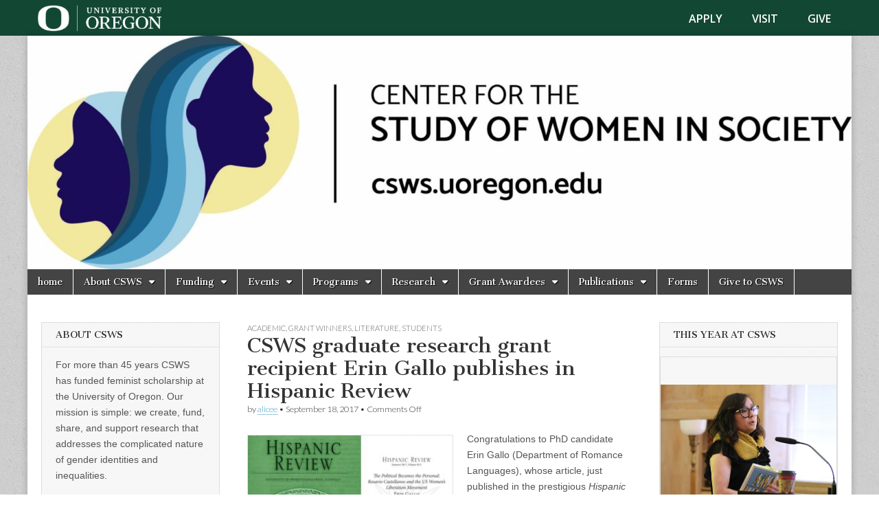

--- FILE ---
content_type: text/html; charset=UTF-8
request_url: https://csws-archive.uoregon.edu/csws-graduate-research-grant-recipient-erin-gallo-publishes-hispanic-review/
body_size: 285657
content:
<!DOCTYPE html>
<html lang="en-US">
<head>
	<meta charset="UTF-8" />
	<meta name="viewport" content="width=device-width, initial-scale=1.0" />
	<link rel="profile" href="http://gmpg.org/xfn/11" />
	<link rel="pingback" href="https://csws-archive.uoregon.edu/xmlrpc.php" />
	<meta name='robots' content='index, follow, max-image-preview:large, max-snippet:-1, max-video-preview:-1' />
	<style>img:is([sizes="auto" i], [sizes^="auto," i]) { contain-intrinsic-size: 3000px 1500px }</style>
	
<!-- Open Graph Meta Tags generated by MashShare 4.0.47 - https://mashshare.net -->
<meta property="og:type" content="article" /> 
<meta property="og:title" content="CSWS graduate research grant recipient Erin Gallo publishes in Hispanic Review" />
<meta property="og:description" content="Congratulations to PhD candidate Erin Gallo (Department of Romance Languages), whose article, just published in the prestigious Hispanic Review, was researched and completed with the help of a CSWS graduate student grant.    Abstract: In September 1966," />
<meta property="og:image" content="https://csws-archive.uoregon.edu/wp-content/uploads/2017/09/IMG_0564-1ry7ylt-300x232.jpg" />
<meta property="og:url" content="https://csws-archive.uoregon.edu/csws-graduate-research-grant-recipient-erin-gallo-publishes-hispanic-review/" />
<meta property="og:site_name" content="Center for the Study of Women in Society (CSWS)" />
<meta property="article:published_time" content="2017-09-18T10:24:11-07:00" />
<meta property="article:modified_time" content="2017-09-21T10:30:25-07:00" />
<meta property="og:updated_time" content="2017-09-21T10:30:25-07:00" />
<!-- Open Graph Meta Tags generated by MashShare 4.0.47 - https://www.mashshare.net -->
<!-- Twitter Card generated by MashShare 4.0.47 - https://www.mashshare.net -->
<meta property="og:image:width" content="300" />
<meta property="og:image:height" content="232" />
<meta name="twitter:card" content="summary_large_image">
<meta name="twitter:title" content="CSWS graduate research grant recipient Erin Gallo publishes in Hispanic Review">
<meta name="twitter:description" content="Congratulations to PhD candidate Erin Gallo (Department of Romance Languages), whose article, just published in the prestigious Hispanic Review, was researched and completed with the help of a CSWS graduate student grant.    Abstract: In September 1966,">
<meta name="twitter:image" content="https://csws-archive.uoregon.edu/wp-content/uploads/2017/09/IMG_0564-1ry7ylt-300x232.jpg">
<!-- Twitter Card generated by MashShare 4.0.47 - https://www.mashshare.net -->


	<!-- This site is optimized with the Yoast SEO plugin v26.8 - https://yoast.com/product/yoast-seo-wordpress/ -->
	<title>CSWS graduate research grant recipient Erin Gallo publishes in Hispanic Review - Center for the Study of Women in Society (CSWS)</title>
	<link rel="canonical" href="https://csws-archive.uoregon.edu/csws-graduate-research-grant-recipient-erin-gallo-publishes-hispanic-review/" />
	<meta property="og:locale" content="en_US" />
	<meta property="og:type" content="article" />
	<meta property="og:title" content="CSWS graduate research grant recipient Erin Gallo publishes in Hispanic Review - Center for the Study of Women in Society (CSWS)" />
	<meta property="og:description" content="Congratulations to PhD candidate Erin Gallo (Department of Romance Languages), whose article, just published in the prestigious Hispanic Review, was researched and completed with the help of a CSWS graduate student grant. Abstract: In September 1966, during the incipient stages&hellip;Read more &rarr;" />
	<meta property="og:url" content="https://csws-archive.uoregon.edu/csws-graduate-research-grant-recipient-erin-gallo-publishes-hispanic-review/" />
	<meta property="og:site_name" content="Center for the Study of Women in Society (CSWS)" />
	<meta property="article:publisher" content="https://www.facebook.com/UOCSWS" />
	<meta property="article:published_time" content="2017-09-18T17:24:11+00:00" />
	<meta property="article:modified_time" content="2017-09-21T17:30:25+00:00" />
	<meta property="og:image" content="https://csws-archive.uoregon.edu/wp-content/uploads/2017/09/IMG_0564-1ry7ylt-300x232.jpg" />
	<meta property="og:image:width" content="300" />
	<meta property="og:image:height" content="232" />
	<meta property="og:image:type" content="image/jpeg" />
	<meta name="author" content="alicee" />
	<meta name="twitter:label1" content="Written by" />
	<meta name="twitter:data1" content="alicee" />
	<meta name="twitter:label2" content="Est. reading time" />
	<meta name="twitter:data2" content="1 minute" />
	<script type="application/ld+json" class="yoast-schema-graph">{"@context":"https://schema.org","@graph":[{"@type":"Article","@id":"https://csws-archive.uoregon.edu/csws-graduate-research-grant-recipient-erin-gallo-publishes-hispanic-review/#article","isPartOf":{"@id":"https://csws-archive.uoregon.edu/csws-graduate-research-grant-recipient-erin-gallo-publishes-hispanic-review/"},"author":{"name":"alicee","@id":"https://csws-archive.uoregon.edu/#/schema/person/596e8343ad08cd85d28296d989bbd318"},"headline":"CSWS graduate research grant recipient Erin Gallo publishes in Hispanic Review","datePublished":"2017-09-18T17:24:11+00:00","dateModified":"2017-09-21T17:30:25+00:00","mainEntityOfPage":{"@id":"https://csws-archive.uoregon.edu/csws-graduate-research-grant-recipient-erin-gallo-publishes-hispanic-review/"},"wordCount":150,"image":{"@id":"https://csws-archive.uoregon.edu/csws-graduate-research-grant-recipient-erin-gallo-publishes-hispanic-review/#primaryimage"},"thumbnailUrl":"https://csws-archive.uoregon.edu/wp-content/uploads/2017/09/IMG_0564-1ry7ylt-300x232.jpg","keywords":["CSWS","Erin Gallo","Romance Languages","Rosario Castellanos","UO"],"articleSection":["Academic","Grant winners","Literature","Students"],"inLanguage":"en-US"},{"@type":"WebPage","@id":"https://csws-archive.uoregon.edu/csws-graduate-research-grant-recipient-erin-gallo-publishes-hispanic-review/","url":"https://csws-archive.uoregon.edu/csws-graduate-research-grant-recipient-erin-gallo-publishes-hispanic-review/","name":"CSWS graduate research grant recipient Erin Gallo publishes in Hispanic Review - Center for the Study of Women in Society (CSWS)","isPartOf":{"@id":"https://csws-archive.uoregon.edu/#website"},"primaryImageOfPage":{"@id":"https://csws-archive.uoregon.edu/csws-graduate-research-grant-recipient-erin-gallo-publishes-hispanic-review/#primaryimage"},"image":{"@id":"https://csws-archive.uoregon.edu/csws-graduate-research-grant-recipient-erin-gallo-publishes-hispanic-review/#primaryimage"},"thumbnailUrl":"https://csws-archive.uoregon.edu/wp-content/uploads/2017/09/IMG_0564-1ry7ylt-300x232.jpg","datePublished":"2017-09-18T17:24:11+00:00","dateModified":"2017-09-21T17:30:25+00:00","author":{"@id":"https://csws-archive.uoregon.edu/#/schema/person/596e8343ad08cd85d28296d989bbd318"},"breadcrumb":{"@id":"https://csws-archive.uoregon.edu/csws-graduate-research-grant-recipient-erin-gallo-publishes-hispanic-review/#breadcrumb"},"inLanguage":"en-US","potentialAction":[{"@type":"ReadAction","target":["https://csws-archive.uoregon.edu/csws-graduate-research-grant-recipient-erin-gallo-publishes-hispanic-review/"]}]},{"@type":"ImageObject","inLanguage":"en-US","@id":"https://csws-archive.uoregon.edu/csws-graduate-research-grant-recipient-erin-gallo-publishes-hispanic-review/#primaryimage","url":"https://csws-archive.uoregon.edu/wp-content/uploads/2017/09/IMG_0564-1ry7ylt-300x232.jpg","contentUrl":"https://csws-archive.uoregon.edu/wp-content/uploads/2017/09/IMG_0564-1ry7ylt-300x232.jpg","width":300,"height":232},{"@type":"BreadcrumbList","@id":"https://csws-archive.uoregon.edu/csws-graduate-research-grant-recipient-erin-gallo-publishes-hispanic-review/#breadcrumb","itemListElement":[{"@type":"ListItem","position":1,"name":"Home","item":"https://csws-archive.uoregon.edu/"},{"@type":"ListItem","position":2,"name":"CSWS graduate research grant recipient Erin Gallo publishes in Hispanic Review"}]},{"@type":"WebSite","@id":"https://csws-archive.uoregon.edu/#website","url":"https://csws-archive.uoregon.edu/","name":"Center for the Study of Women in Society (CSWS)","description":"Generating, supporting and disseminating research on women","potentialAction":[{"@type":"SearchAction","target":{"@type":"EntryPoint","urlTemplate":"https://csws-archive.uoregon.edu/?s={search_term_string}"},"query-input":{"@type":"PropertyValueSpecification","valueRequired":true,"valueName":"search_term_string"}}],"inLanguage":"en-US"},{"@type":"Person","@id":"https://csws-archive.uoregon.edu/#/schema/person/596e8343ad08cd85d28296d989bbd318","name":"alicee","url":"https://csws-archive.uoregon.edu/author/alicee/"}]}</script>
	<!-- / Yoast SEO plugin. -->


<link rel='dns-prefetch' href='//fonts.googleapis.com' />
<link rel="alternate" type="application/rss+xml" title="Center for the Study of Women in Society (CSWS) &raquo; Feed" href="https://csws-archive.uoregon.edu/feed/" />
<link rel="alternate" type="application/rss+xml" title="Center for the Study of Women in Society (CSWS) &raquo; Comments Feed" href="https://csws-archive.uoregon.edu/comments/feed/" />
		<!-- This site uses the Google Analytics by MonsterInsights plugin v9.11.1 - Using Analytics tracking - https://www.monsterinsights.com/ -->
		<!-- Note: MonsterInsights is not currently configured on this site. The site owner needs to authenticate with Google Analytics in the MonsterInsights settings panel. -->
					<!-- No tracking code set -->
				<!-- / Google Analytics by MonsterInsights -->
		<script type="text/javascript">
/* <![CDATA[ */
window._wpemojiSettings = {"baseUrl":"https:\/\/s.w.org\/images\/core\/emoji\/16.0.1\/72x72\/","ext":".png","svgUrl":"https:\/\/s.w.org\/images\/core\/emoji\/16.0.1\/svg\/","svgExt":".svg","source":{"concatemoji":"https:\/\/csws-archive.uoregon.edu\/wp-includes\/js\/wp-emoji-release.min.js?ver=6.8.3"}};
/*! This file is auto-generated */
!function(s,n){var o,i,e;function c(e){try{var t={supportTests:e,timestamp:(new Date).valueOf()};sessionStorage.setItem(o,JSON.stringify(t))}catch(e){}}function p(e,t,n){e.clearRect(0,0,e.canvas.width,e.canvas.height),e.fillText(t,0,0);var t=new Uint32Array(e.getImageData(0,0,e.canvas.width,e.canvas.height).data),a=(e.clearRect(0,0,e.canvas.width,e.canvas.height),e.fillText(n,0,0),new Uint32Array(e.getImageData(0,0,e.canvas.width,e.canvas.height).data));return t.every(function(e,t){return e===a[t]})}function u(e,t){e.clearRect(0,0,e.canvas.width,e.canvas.height),e.fillText(t,0,0);for(var n=e.getImageData(16,16,1,1),a=0;a<n.data.length;a++)if(0!==n.data[a])return!1;return!0}function f(e,t,n,a){switch(t){case"flag":return n(e,"\ud83c\udff3\ufe0f\u200d\u26a7\ufe0f","\ud83c\udff3\ufe0f\u200b\u26a7\ufe0f")?!1:!n(e,"\ud83c\udde8\ud83c\uddf6","\ud83c\udde8\u200b\ud83c\uddf6")&&!n(e,"\ud83c\udff4\udb40\udc67\udb40\udc62\udb40\udc65\udb40\udc6e\udb40\udc67\udb40\udc7f","\ud83c\udff4\u200b\udb40\udc67\u200b\udb40\udc62\u200b\udb40\udc65\u200b\udb40\udc6e\u200b\udb40\udc67\u200b\udb40\udc7f");case"emoji":return!a(e,"\ud83e\udedf")}return!1}function g(e,t,n,a){var r="undefined"!=typeof WorkerGlobalScope&&self instanceof WorkerGlobalScope?new OffscreenCanvas(300,150):s.createElement("canvas"),o=r.getContext("2d",{willReadFrequently:!0}),i=(o.textBaseline="top",o.font="600 32px Arial",{});return e.forEach(function(e){i[e]=t(o,e,n,a)}),i}function t(e){var t=s.createElement("script");t.src=e,t.defer=!0,s.head.appendChild(t)}"undefined"!=typeof Promise&&(o="wpEmojiSettingsSupports",i=["flag","emoji"],n.supports={everything:!0,everythingExceptFlag:!0},e=new Promise(function(e){s.addEventListener("DOMContentLoaded",e,{once:!0})}),new Promise(function(t){var n=function(){try{var e=JSON.parse(sessionStorage.getItem(o));if("object"==typeof e&&"number"==typeof e.timestamp&&(new Date).valueOf()<e.timestamp+604800&&"object"==typeof e.supportTests)return e.supportTests}catch(e){}return null}();if(!n){if("undefined"!=typeof Worker&&"undefined"!=typeof OffscreenCanvas&&"undefined"!=typeof URL&&URL.createObjectURL&&"undefined"!=typeof Blob)try{var e="postMessage("+g.toString()+"("+[JSON.stringify(i),f.toString(),p.toString(),u.toString()].join(",")+"));",a=new Blob([e],{type:"text/javascript"}),r=new Worker(URL.createObjectURL(a),{name:"wpTestEmojiSupports"});return void(r.onmessage=function(e){c(n=e.data),r.terminate(),t(n)})}catch(e){}c(n=g(i,f,p,u))}t(n)}).then(function(e){for(var t in e)n.supports[t]=e[t],n.supports.everything=n.supports.everything&&n.supports[t],"flag"!==t&&(n.supports.everythingExceptFlag=n.supports.everythingExceptFlag&&n.supports[t]);n.supports.everythingExceptFlag=n.supports.everythingExceptFlag&&!n.supports.flag,n.DOMReady=!1,n.readyCallback=function(){n.DOMReady=!0}}).then(function(){return e}).then(function(){var e;n.supports.everything||(n.readyCallback(),(e=n.source||{}).concatemoji?t(e.concatemoji):e.wpemoji&&e.twemoji&&(t(e.twemoji),t(e.wpemoji)))}))}((window,document),window._wpemojiSettings);
/* ]]> */
</script>
<style id='wp-emoji-styles-inline-css' type='text/css'>

	img.wp-smiley, img.emoji {
		display: inline !important;
		border: none !important;
		box-shadow: none !important;
		height: 1em !important;
		width: 1em !important;
		margin: 0 0.07em !important;
		vertical-align: -0.1em !important;
		background: none !important;
		padding: 0 !important;
	}
</style>
<link rel='stylesheet' id='wp-block-library-css' href='https://csws-archive.uoregon.edu/wp-includes/css/dist/block-library/style.min.css?ver=6.8.3' type='text/css' media='all' />
<style id='classic-theme-styles-inline-css' type='text/css'>
/*! This file is auto-generated */
.wp-block-button__link{color:#fff;background-color:#32373c;border-radius:9999px;box-shadow:none;text-decoration:none;padding:calc(.667em + 2px) calc(1.333em + 2px);font-size:1.125em}.wp-block-file__button{background:#32373c;color:#fff;text-decoration:none}
</style>
<style id='global-styles-inline-css' type='text/css'>
:root{--wp--preset--aspect-ratio--square: 1;--wp--preset--aspect-ratio--4-3: 4/3;--wp--preset--aspect-ratio--3-4: 3/4;--wp--preset--aspect-ratio--3-2: 3/2;--wp--preset--aspect-ratio--2-3: 2/3;--wp--preset--aspect-ratio--16-9: 16/9;--wp--preset--aspect-ratio--9-16: 9/16;--wp--preset--color--black: #000000;--wp--preset--color--cyan-bluish-gray: #abb8c3;--wp--preset--color--white: #ffffff;--wp--preset--color--pale-pink: #f78da7;--wp--preset--color--vivid-red: #cf2e2e;--wp--preset--color--luminous-vivid-orange: #ff6900;--wp--preset--color--luminous-vivid-amber: #fcb900;--wp--preset--color--light-green-cyan: #7bdcb5;--wp--preset--color--vivid-green-cyan: #00d084;--wp--preset--color--pale-cyan-blue: #8ed1fc;--wp--preset--color--vivid-cyan-blue: #0693e3;--wp--preset--color--vivid-purple: #9b51e0;--wp--preset--gradient--vivid-cyan-blue-to-vivid-purple: linear-gradient(135deg,rgba(6,147,227,1) 0%,rgb(155,81,224) 100%);--wp--preset--gradient--light-green-cyan-to-vivid-green-cyan: linear-gradient(135deg,rgb(122,220,180) 0%,rgb(0,208,130) 100%);--wp--preset--gradient--luminous-vivid-amber-to-luminous-vivid-orange: linear-gradient(135deg,rgba(252,185,0,1) 0%,rgba(255,105,0,1) 100%);--wp--preset--gradient--luminous-vivid-orange-to-vivid-red: linear-gradient(135deg,rgba(255,105,0,1) 0%,rgb(207,46,46) 100%);--wp--preset--gradient--very-light-gray-to-cyan-bluish-gray: linear-gradient(135deg,rgb(238,238,238) 0%,rgb(169,184,195) 100%);--wp--preset--gradient--cool-to-warm-spectrum: linear-gradient(135deg,rgb(74,234,220) 0%,rgb(151,120,209) 20%,rgb(207,42,186) 40%,rgb(238,44,130) 60%,rgb(251,105,98) 80%,rgb(254,248,76) 100%);--wp--preset--gradient--blush-light-purple: linear-gradient(135deg,rgb(255,206,236) 0%,rgb(152,150,240) 100%);--wp--preset--gradient--blush-bordeaux: linear-gradient(135deg,rgb(254,205,165) 0%,rgb(254,45,45) 50%,rgb(107,0,62) 100%);--wp--preset--gradient--luminous-dusk: linear-gradient(135deg,rgb(255,203,112) 0%,rgb(199,81,192) 50%,rgb(65,88,208) 100%);--wp--preset--gradient--pale-ocean: linear-gradient(135deg,rgb(255,245,203) 0%,rgb(182,227,212) 50%,rgb(51,167,181) 100%);--wp--preset--gradient--electric-grass: linear-gradient(135deg,rgb(202,248,128) 0%,rgb(113,206,126) 100%);--wp--preset--gradient--midnight: linear-gradient(135deg,rgb(2,3,129) 0%,rgb(40,116,252) 100%);--wp--preset--font-size--small: 13px;--wp--preset--font-size--medium: 20px;--wp--preset--font-size--large: 36px;--wp--preset--font-size--x-large: 42px;--wp--preset--spacing--20: 0.44rem;--wp--preset--spacing--30: 0.67rem;--wp--preset--spacing--40: 1rem;--wp--preset--spacing--50: 1.5rem;--wp--preset--spacing--60: 2.25rem;--wp--preset--spacing--70: 3.38rem;--wp--preset--spacing--80: 5.06rem;--wp--preset--shadow--natural: 6px 6px 9px rgba(0, 0, 0, 0.2);--wp--preset--shadow--deep: 12px 12px 50px rgba(0, 0, 0, 0.4);--wp--preset--shadow--sharp: 6px 6px 0px rgba(0, 0, 0, 0.2);--wp--preset--shadow--outlined: 6px 6px 0px -3px rgba(255, 255, 255, 1), 6px 6px rgba(0, 0, 0, 1);--wp--preset--shadow--crisp: 6px 6px 0px rgba(0, 0, 0, 1);}:where(.is-layout-flex){gap: 0.5em;}:where(.is-layout-grid){gap: 0.5em;}body .is-layout-flex{display: flex;}.is-layout-flex{flex-wrap: wrap;align-items: center;}.is-layout-flex > :is(*, div){margin: 0;}body .is-layout-grid{display: grid;}.is-layout-grid > :is(*, div){margin: 0;}:where(.wp-block-columns.is-layout-flex){gap: 2em;}:where(.wp-block-columns.is-layout-grid){gap: 2em;}:where(.wp-block-post-template.is-layout-flex){gap: 1.25em;}:where(.wp-block-post-template.is-layout-grid){gap: 1.25em;}.has-black-color{color: var(--wp--preset--color--black) !important;}.has-cyan-bluish-gray-color{color: var(--wp--preset--color--cyan-bluish-gray) !important;}.has-white-color{color: var(--wp--preset--color--white) !important;}.has-pale-pink-color{color: var(--wp--preset--color--pale-pink) !important;}.has-vivid-red-color{color: var(--wp--preset--color--vivid-red) !important;}.has-luminous-vivid-orange-color{color: var(--wp--preset--color--luminous-vivid-orange) !important;}.has-luminous-vivid-amber-color{color: var(--wp--preset--color--luminous-vivid-amber) !important;}.has-light-green-cyan-color{color: var(--wp--preset--color--light-green-cyan) !important;}.has-vivid-green-cyan-color{color: var(--wp--preset--color--vivid-green-cyan) !important;}.has-pale-cyan-blue-color{color: var(--wp--preset--color--pale-cyan-blue) !important;}.has-vivid-cyan-blue-color{color: var(--wp--preset--color--vivid-cyan-blue) !important;}.has-vivid-purple-color{color: var(--wp--preset--color--vivid-purple) !important;}.has-black-background-color{background-color: var(--wp--preset--color--black) !important;}.has-cyan-bluish-gray-background-color{background-color: var(--wp--preset--color--cyan-bluish-gray) !important;}.has-white-background-color{background-color: var(--wp--preset--color--white) !important;}.has-pale-pink-background-color{background-color: var(--wp--preset--color--pale-pink) !important;}.has-vivid-red-background-color{background-color: var(--wp--preset--color--vivid-red) !important;}.has-luminous-vivid-orange-background-color{background-color: var(--wp--preset--color--luminous-vivid-orange) !important;}.has-luminous-vivid-amber-background-color{background-color: var(--wp--preset--color--luminous-vivid-amber) !important;}.has-light-green-cyan-background-color{background-color: var(--wp--preset--color--light-green-cyan) !important;}.has-vivid-green-cyan-background-color{background-color: var(--wp--preset--color--vivid-green-cyan) !important;}.has-pale-cyan-blue-background-color{background-color: var(--wp--preset--color--pale-cyan-blue) !important;}.has-vivid-cyan-blue-background-color{background-color: var(--wp--preset--color--vivid-cyan-blue) !important;}.has-vivid-purple-background-color{background-color: var(--wp--preset--color--vivid-purple) !important;}.has-black-border-color{border-color: var(--wp--preset--color--black) !important;}.has-cyan-bluish-gray-border-color{border-color: var(--wp--preset--color--cyan-bluish-gray) !important;}.has-white-border-color{border-color: var(--wp--preset--color--white) !important;}.has-pale-pink-border-color{border-color: var(--wp--preset--color--pale-pink) !important;}.has-vivid-red-border-color{border-color: var(--wp--preset--color--vivid-red) !important;}.has-luminous-vivid-orange-border-color{border-color: var(--wp--preset--color--luminous-vivid-orange) !important;}.has-luminous-vivid-amber-border-color{border-color: var(--wp--preset--color--luminous-vivid-amber) !important;}.has-light-green-cyan-border-color{border-color: var(--wp--preset--color--light-green-cyan) !important;}.has-vivid-green-cyan-border-color{border-color: var(--wp--preset--color--vivid-green-cyan) !important;}.has-pale-cyan-blue-border-color{border-color: var(--wp--preset--color--pale-cyan-blue) !important;}.has-vivid-cyan-blue-border-color{border-color: var(--wp--preset--color--vivid-cyan-blue) !important;}.has-vivid-purple-border-color{border-color: var(--wp--preset--color--vivid-purple) !important;}.has-vivid-cyan-blue-to-vivid-purple-gradient-background{background: var(--wp--preset--gradient--vivid-cyan-blue-to-vivid-purple) !important;}.has-light-green-cyan-to-vivid-green-cyan-gradient-background{background: var(--wp--preset--gradient--light-green-cyan-to-vivid-green-cyan) !important;}.has-luminous-vivid-amber-to-luminous-vivid-orange-gradient-background{background: var(--wp--preset--gradient--luminous-vivid-amber-to-luminous-vivid-orange) !important;}.has-luminous-vivid-orange-to-vivid-red-gradient-background{background: var(--wp--preset--gradient--luminous-vivid-orange-to-vivid-red) !important;}.has-very-light-gray-to-cyan-bluish-gray-gradient-background{background: var(--wp--preset--gradient--very-light-gray-to-cyan-bluish-gray) !important;}.has-cool-to-warm-spectrum-gradient-background{background: var(--wp--preset--gradient--cool-to-warm-spectrum) !important;}.has-blush-light-purple-gradient-background{background: var(--wp--preset--gradient--blush-light-purple) !important;}.has-blush-bordeaux-gradient-background{background: var(--wp--preset--gradient--blush-bordeaux) !important;}.has-luminous-dusk-gradient-background{background: var(--wp--preset--gradient--luminous-dusk) !important;}.has-pale-ocean-gradient-background{background: var(--wp--preset--gradient--pale-ocean) !important;}.has-electric-grass-gradient-background{background: var(--wp--preset--gradient--electric-grass) !important;}.has-midnight-gradient-background{background: var(--wp--preset--gradient--midnight) !important;}.has-small-font-size{font-size: var(--wp--preset--font-size--small) !important;}.has-medium-font-size{font-size: var(--wp--preset--font-size--medium) !important;}.has-large-font-size{font-size: var(--wp--preset--font-size--large) !important;}.has-x-large-font-size{font-size: var(--wp--preset--font-size--x-large) !important;}
:where(.wp-block-post-template.is-layout-flex){gap: 1.25em;}:where(.wp-block-post-template.is-layout-grid){gap: 1.25em;}
:where(.wp-block-columns.is-layout-flex){gap: 2em;}:where(.wp-block-columns.is-layout-grid){gap: 2em;}
:root :where(.wp-block-pullquote){font-size: 1.5em;line-height: 1.6;}
</style>
<link rel='stylesheet' id='contact-form-7-css' href='https://csws-archive.uoregon.edu/wp-content/plugins/contact-form-7/includes/css/styles.css?ver=6.1.4' type='text/css' media='all' />
<link rel='stylesheet' id='mashsb-styles-css' href='https://csws-archive.uoregon.edu/wp-content/plugins/mashsharer/assets/css/mashsb.min.css?ver=4.0.47' type='text/css' media='all' />
<style id='mashsb-styles-inline-css' type='text/css'>
.mashsb-count {color:#cccccc;}@media only screen and (min-width:568px){.mashsb-buttons a {min-width: 177px;}}
</style>
<link rel='stylesheet' id='parent-style-css' href='https://csws-archive.uoregon.edu/wp-content/themes/magazine-basic/style.css?ver=6.8.3' type='text/css' media='all' />
<link rel='stylesheet' id='google_fonts-css' href='//fonts.googleapis.com/css?family=Cantata+One|Lato:300,700' type='text/css' media='all' />
<link rel='stylesheet' id='theme_stylesheet-css' href='https://csws-archive.uoregon.edu/wp-content/themes/CSWS/style.css?ver=6.8.3' type='text/css' media='all' />
<link rel='stylesheet' id='font_awesome-css' href='https://csws-archive.uoregon.edu/wp-content/themes/magazine-basic/library/css/font-awesome.css?ver=4.7.0' type='text/css' media='all' />
<link rel='stylesheet' id='ngg_trigger_buttons-css' href='https://csws-archive.uoregon.edu/wp-content/plugins/nextgen-gallery/static/GalleryDisplay/trigger_buttons.css?ver=4.0.4' type='text/css' media='all' />
<link rel='stylesheet' id='fancybox-0-css' href='https://csws-archive.uoregon.edu/wp-content/plugins/nextgen-gallery/static/Lightbox/fancybox/jquery.fancybox-1.3.4.css?ver=4.0.4' type='text/css' media='all' />
<link rel='stylesheet' id='fontawesome_v4_shim_style-css' href='https://csws-archive.uoregon.edu/wp-content/plugins/nextgen-gallery/static/FontAwesome/css/v4-shims.min.css?ver=6.8.3' type='text/css' media='all' />
<link rel='stylesheet' id='fontawesome-css' href='https://csws-archive.uoregon.edu/wp-content/plugins/nextgen-gallery/static/FontAwesome/css/all.min.css?ver=6.8.3' type='text/css' media='all' />
<link rel='stylesheet' id='ngg_basic_slideshow_style-css' href='https://csws-archive.uoregon.edu/wp-content/plugins/nextgen-gallery/static/Slideshow/ngg_basic_slideshow.css?ver=4.0.4' type='text/css' media='all' />
<link rel='stylesheet' id='ngg_slick_slideshow_style-css' href='https://csws-archive.uoregon.edu/wp-content/plugins/nextgen-gallery/static/Slideshow/slick/slick.css?ver=4.0.4' type='text/css' media='all' />
<link rel='stylesheet' id='ngg_slick_slideshow_theme-css' href='https://csws-archive.uoregon.edu/wp-content/plugins/nextgen-gallery/static/Slideshow/slick/slick-theme.css?ver=4.0.4' type='text/css' media='all' />
<link rel='stylesheet' id='nextgen_widgets_style-css' href='https://csws-archive.uoregon.edu/wp-content/plugins/nextgen-gallery/static/Widget/display.css?ver=4.0.4' type='text/css' media='all' />
<link rel='stylesheet' id='nextgen_basic_slideshow_style-css' href='https://csws-archive.uoregon.edu/wp-content/plugins/nextgen-gallery/static/Slideshow/ngg_basic_slideshow.css?ver=4.0.4' type='text/css' media='all' />
<script type="text/javascript" src="https://csws-archive.uoregon.edu/wp-includes/js/jquery/jquery.min.js?ver=3.7.1" id="jquery-core-js"></script>
<script type="text/javascript" src="https://csws-archive.uoregon.edu/wp-includes/js/jquery/jquery-migrate.min.js?ver=3.4.1" id="jquery-migrate-js"></script>
<script type="text/javascript" id="mashsb-js-extra">
/* <![CDATA[ */
var mashsb = {"shares":"0","round_shares":"1","animate_shares":"0","dynamic_buttons":"0","share_url":"https:\/\/csws-archive.uoregon.edu\/csws-graduate-research-grant-recipient-erin-gallo-publishes-hispanic-review\/","title":"CSWS+graduate+research+grant+recipient+Erin+Gallo+publishes+in+Hispanic+Review","image":"https:\/\/csws-archive.uoregon.edu\/wp-content\/uploads\/2017\/09\/IMG_0564-1ry7ylt-300x232.jpg","desc":"Congratulations to PhD candidate Erin Gallo (Department of Romance Languages), whose article, just published in the prestigious Hispanic Review, was researched and completed with the help of a CSWS graduate student grant.\r\n\r\nAbstract: In September 1966, \u2026","hashtag":"","subscribe":"content","subscribe_url":"","activestatus":"1","singular":"1","twitter_popup":"1","refresh":"0","nonce":"10024f58ff","postid":"27444","servertime":"1769491394","ajaxurl":"https:\/\/csws-archive.uoregon.edu\/wp-admin\/admin-ajax.php"};
/* ]]> */
</script>
<script type="text/javascript" src="https://csws-archive.uoregon.edu/wp-content/plugins/mashsharer/assets/js/mashsb.min.js?ver=4.0.47" id="mashsb-js"></script>
<script type="text/javascript" id="photocrati_ajax-js-extra">
/* <![CDATA[ */
var photocrati_ajax = {"url":"https:\/\/csws-archive.uoregon.edu\/index.php?photocrati_ajax=1","rest_url":"https:\/\/csws-archive.uoregon.edu\/wp-json\/","wp_home_url":"https:\/\/csws-archive.uoregon.edu","wp_site_url":"https:\/\/csws-archive.uoregon.edu","wp_root_url":"https:\/\/csws-archive.uoregon.edu","wp_plugins_url":"https:\/\/csws-archive.uoregon.edu\/wp-content\/plugins","wp_content_url":"https:\/\/csws-archive.uoregon.edu\/wp-content","wp_includes_url":"https:\/\/csws-archive.uoregon.edu\/wp-includes\/","ngg_param_slug":"nggallery","rest_nonce":"af8a378457"};
/* ]]> */
</script>
<script type="text/javascript" src="https://csws-archive.uoregon.edu/wp-content/plugins/nextgen-gallery/static/Legacy/ajax.min.js?ver=4.0.4" id="photocrati_ajax-js"></script>
<script type="text/javascript" src="https://csws-archive.uoregon.edu/wp-content/plugins/nextgen-gallery/static/FontAwesome/js/v4-shims.min.js?ver=5.3.1" id="fontawesome_v4_shim-js"></script>
<script type="text/javascript" defer crossorigin="anonymous" data-auto-replace-svg="false" data-keep-original-source="false" data-search-pseudo-elements src="https://csws-archive.uoregon.edu/wp-content/plugins/nextgen-gallery/static/FontAwesome/js/all.min.js?ver=5.3.1" id="fontawesome-js"></script>
<script type="text/javascript" src="https://csws-archive.uoregon.edu/wp-content/plugins/nextgen-gallery/static/Slideshow/slick/slick-1.8.0-modded.js?ver=4.0.4" id="ngg_slick-js"></script>
<link rel="https://api.w.org/" href="https://csws-archive.uoregon.edu/wp-json/" /><link rel="alternate" title="JSON" type="application/json" href="https://csws-archive.uoregon.edu/wp-json/wp/v2/posts/27444" /><link rel="EditURI" type="application/rsd+xml" title="RSD" href="https://csws-archive.uoregon.edu/xmlrpc.php?rsd" />
<meta name="generator" content="WordPress 6.8.3" />
<link rel='shortlink' href='https://csws-archive.uoregon.edu/?p=27444' />
<link rel="alternate" title="oEmbed (JSON)" type="application/json+oembed" href="https://csws-archive.uoregon.edu/wp-json/oembed/1.0/embed?url=https%3A%2F%2Fcsws-archive.uoregon.edu%2Fcsws-graduate-research-grant-recipient-erin-gallo-publishes-hispanic-review%2F" />
<link rel="alternate" title="oEmbed (XML)" type="text/xml+oembed" href="https://csws-archive.uoregon.edu/wp-json/oembed/1.0/embed?url=https%3A%2F%2Fcsws-archive.uoregon.edu%2Fcsws-graduate-research-grant-recipient-erin-gallo-publishes-hispanic-review%2F&#038;format=xml" />
<div class="uoweb-wp">
	<section role="banner" id="uobannerandfooter-uoheader" class="uoheader">
		<div class="uoheader__container" style="max-width: 1200px; margin: 0 auto;">
			<div class="uoheader__logo-container">
				<a href="http://uoregon.edu?utm_source=banner-module&utm_campaign=banner" rel="home">
					<img src="https://csws-archive.uoregon.edu/wp-content/plugins/uobanner/images/uo-logo@2x.png" alt="University of Oregon" width="194" height="39" />
				</a>
			</div>
			<div class="uoheader__links-container">
				<nav role="navigation" aria-label="Take Action">
					<ul class="uoheader__links" role="none">
						<li role="menuitem"><a href="http://uoregon.edu/apply?utm_source=banner-module&utm_campaign=banner" title="Apply to the University of Oregon" class="first">Apply</a></li>
						<li role="menuitem"><a href="http://visit.uoregon.edu?utm_source=banner-module&utm_campaign=banner" title="Visit the University of Oregon">Visit</a></li>
						<li role="menuitem"><a href="http://giving.uoregon.edu/s/1540/development/start.aspx?gid=2&pgid=61&utm_source=banner-module&utm_campaign=banner" title="Give to the University of Oregon">Give</a></li>
					</ul>
				</nav>
				
			</div>
		</div>
	</section>
</div><link id='MediaRSS' rel='alternate' type='application/rss+xml' title='NextGEN Gallery RSS Feed' href='https://csws-archive.uoregon.edu/wp-content/plugins/nextgen-gallery/src/Legacy/xml/media-rss.php' />
<style>
#site-title a,#site-description{position:absolute !important;clip:rect(1px 1px 1px 1px);clip:rect(1px, 1px, 1px, 1px)}
#page{background-color:#ffffff}
.entry-meta a,.entry-content a,.widget a{color:#3D97C2}
</style>
	<style type="text/css" id="custom-background-css">
body.custom-background { background-image: url("https://csws-archive.uoregon.edu/wp-content/themes/magazine-basic/library/images/solid.png"); background-position: left top; background-size: auto; background-repeat: repeat; background-attachment: scroll; }
</style>
	</head>

<body class="wp-singular post-template-default single single-post postid-27444 single-format-standard custom-background wp-theme-magazine-basic wp-child-theme-CSWS">
	<div id="page" class="grid  ">
		<header id="header" class="row" role="banner">
			<div class="c12">
				<div id="mobile-menu">
					<a href="#" class="left-menu"><i class="fa fa-reorder"></i></a>
					<a href="#"><i class="fa fa-search"></i></a>
				</div>
				<div id="drop-down-search"><form role="search" method="get" class="search-form" action="https://csws-archive.uoregon.edu/">
				<label>
					<span class="screen-reader-text">Search for:</span>
					<input type="search" class="search-field" placeholder="Search &hellip;" value="" name="s" />
				</label>
				<input type="submit" class="search-submit" value="Search" />
			</form></div>

								<div class="title-logo-wrapper remove">
										<div class="header-group">
												<div id="site-title"><a href="https://csws-archive.uoregon.edu" title="Center for the Study of Women in Society (CSWS)" rel="home">Center for the Study of Women in Society (CSWS)</a></div>
						<div id="site-description">Generating, supporting and disseminating research on women</div>					</div>
				</div>

									<a href="https://csws-archive.uoregon.edu" title="Center for the Study of Women in Society (CSWS)" rel="home"><img id="header-img" src="https://csws-archive.uoregon.edu/wp-content/uploads/2021/02/cropped-csws-color-logo2-copy-scaled-1.jpg" width="1500" height="425" alt="" /></a>
					
				<div id="nav-wrapper">
					<div class="nav-content">
						<nav id="site-navigation" class="menus clearfix" role="navigation">
							<h3 class="screen-reader-text">Main menu</h3>
							<a class="screen-reader-text" href="#primary" title="Skip to content">Skip to content</a>
							<div id="main-menu" class="menu-main-navigation-container"><ul id="menu-main-navigation" class="menu"><li id="menu-item-33778" class="menu-item menu-item-type-custom menu-item-object-custom menu-item-33778"><a href="https://csws.uoregon.edu/">home</a>
<li id="menu-item-23803" class="menu-item menu-item-type-post_type menu-item-object-page menu-item-home menu-item-has-children sub-menu-parent menu-item-23803"><a href="https://csws-archive.uoregon.edu/">About CSWS</a>
<ul class="sub-menu">
	<li id="menu-item-23804" class="menu-item menu-item-type-post_type menu-item-object-page menu-item-has-children sub-menu-parent menu-item-23804"><a href="https://csws-archive.uoregon.edu/about/people/">People</a>
	<ul class="sub-menu">
		<li id="menu-item-23817" class="menu-item menu-item-type-post_type menu-item-object-page menu-item-23817"><a href="https://csws-archive.uoregon.edu/about/people/staff/">Staff</a>
		<li id="menu-item-23818" class="menu-item menu-item-type-post_type menu-item-object-page menu-item-23818"><a href="https://csws-archive.uoregon.edu/about/people/executive-committee/">Advisory Board</a>
		<li id="menu-item-23822" class="menu-item menu-item-type-post_type menu-item-object-page menu-item-23822"><a href="https://csws-archive.uoregon.edu/about/people/faculty-affiliates-2/">Faculty Affiliates</a>
		<li id="menu-item-23823" class="menu-item menu-item-type-post_type menu-item-object-page menu-item-23823"><a href="https://csws-archive.uoregon.edu/about/people/woc-affiliates/">WOC Affiliates</a>
		<li id="menu-item-23824" class="menu-item menu-item-type-post_type menu-item-object-page menu-item-23824"><a href="https://csws-archive.uoregon.edu/about/people/visiting-scholars/">Visiting Scholars</a>
		<li id="menu-item-31977" class="menu-item menu-item-type-post_type menu-item-object-page menu-item-31977"><a href="https://csws-archive.uoregon.edu/how-to-become-an-affiliate/">How to Become a CSWS Affiliate</a>
	</ul>

	<li id="menu-item-23812" class="menu-item menu-item-type-post_type menu-item-object-page menu-item-has-children sub-menu-parent menu-item-23812"><a href="https://csws-archive.uoregon.edu/about/history/">History</a>
	<ul class="sub-menu">
		<li id="menu-item-23815" class="menu-item menu-item-type-post_type menu-item-object-page menu-item-23815"><a href="https://csws-archive.uoregon.edu/about/part-of-radical-change/">Part of Radical Change</a>
		<li id="menu-item-23813" class="menu-item menu-item-type-post_type menu-item-object-page menu-item-23813"><a href="https://csws-archive.uoregon.edu/programs/archived-programs/road-scholars/jane-grant-feminist-legacy/">Jane Grant</a>
		<li id="menu-item-25720" class="menu-item menu-item-type-post_type menu-item-object-page menu-item-25720"><a href="https://csws-archive.uoregon.edu/about/history/joan-acker/">Joan Acker</a>
		<li id="menu-item-23819" class="menu-item menu-item-type-post_type menu-item-object-page menu-item-23819"><a href="https://csws-archive.uoregon.edu/about/history/miriam-johnson/">Miriam Johnson</a>
		<li id="menu-item-25746" class="menu-item menu-item-type-post_type menu-item-object-page menu-item-25746"><a href="https://csws-archive.uoregon.edu/about/history/sandra-morgen/">Sandra Morgen</a>
		<li id="menu-item-27741" class="menu-item menu-item-type-post_type menu-item-object-page menu-item-27741"><a href="https://csws-archive.uoregon.edu/about/history/archives/csws-higdon-senior-thesis-scholarship/">CSWS Higdon Senior Thesis Scholarship</a>
		<li id="menu-item-23814" class="menu-item menu-item-type-post_type menu-item-object-page menu-item-23814"><a href="https://csws-archive.uoregon.edu/about/history-of-csws/">Historical Documents</a>
		<li id="menu-item-27182" class="menu-item menu-item-type-post_type menu-item-object-page menu-item-27182"><a href="https://csws-archive.uoregon.edu/about/history/archives/">Archives</a>
	</ul>

	<li id="menu-item-23856" class="menu-item menu-item-type-post_type menu-item-object-page menu-item-23856"><a href="https://csws-archive.uoregon.edu/about/contact/">Contact</a>
	<li id="menu-item-23816" class="menu-item menu-item-type-post_type menu-item-object-page menu-item-23816"><a href="https://csws-archive.uoregon.edu/about/sitemap/">Sitemap</a>
	<li id="menu-item-27021" class="menu-item menu-item-type-post_type menu-item-object-page menu-item-27021"><a href="https://csws-archive.uoregon.edu/about/contact/room-reservation-form/">Room Reservation Form</a>
</ul>

<li id="menu-item-23808" class="menu-item menu-item-type-post_type menu-item-object-page menu-item-has-children sub-menu-parent menu-item-23808"><a href="https://csws-archive.uoregon.edu/funding/">Funding</a>
<ul class="sub-menu">
	<li id="menu-item-23874" class="menu-item menu-item-type-post_type menu-item-object-page menu-item-23874"><a href="https://csws-archive.uoregon.edu/funding/research-grants/">Research Grants</a>
	<li id="menu-item-27867" class="menu-item menu-item-type-post_type menu-item-object-page menu-item-27867"><a href="https://csws-archive.uoregon.edu/funding/travel-grants/">Travel Grants</a>
	<li id="menu-item-30775" class="menu-item menu-item-type-post_type menu-item-object-page menu-item-30775"><a href="https://csws-archive.uoregon.edu/research-interest-groups/">RIG Funding</a>
	<li id="menu-item-23857" class="menu-item menu-item-type-post_type menu-item-object-page menu-item-23857"><a href="https://csws-archive.uoregon.edu/funding/le-guin-fellowship/">Le Guin Feminist Science Fiction Fellowship</a>
	<li id="menu-item-23862" class="menu-item menu-item-type-post_type menu-item-object-page menu-item-23862"><a href="https://csws-archive.uoregon.edu/funding/cosponsorships/">Co-sponsorships of Speakers &#038; Events</a>
</ul>

<li id="menu-item-23805" class="menu-item menu-item-type-post_type menu-item-object-page menu-item-has-children sub-menu-parent menu-item-23805"><a href="https://csws-archive.uoregon.edu/events-2/">Events</a>
<ul class="sub-menu">
	<li id="menu-item-33920" class="menu-item menu-item-type-post_type menu-item-object-page menu-item-33920"><a href="https://csws-archive.uoregon.edu/2021-22-events/">2021-22 Events</a>
	<li id="menu-item-33744" class="menu-item menu-item-type-post_type menu-item-object-page menu-item-33744"><a href="https://csws-archive.uoregon.edu/events-2/2020-21-events/">2020-21 Events</a>
	<li id="menu-item-31245" class="menu-item menu-item-type-post_type menu-item-object-page menu-item-31245"><a href="https://csws-archive.uoregon.edu/2019-20-events/">2019-20 Events</a>
	<li id="menu-item-29669" class="menu-item menu-item-type-post_type menu-item-object-page menu-item-29669"><a href="https://csws-archive.uoregon.edu/events-2/2018-19-csws-events/">2018-19 Events</a>
	<li id="menu-item-27694" class="menu-item menu-item-type-post_type menu-item-object-page menu-item-has-children sub-menu-parent menu-item-27694"><a href="https://csws-archive.uoregon.edu/events-2/2017-18-csws-events/">2017-18 Events</a>
	<ul class="sub-menu">
		<li id="menu-item-27255" class="menu-item menu-item-type-post_type menu-item-object-post menu-item-27255"><a href="https://csws-archive.uoregon.edu/parrenas/">2018 CSWS Acker-Morgen Lecture: Rhacel Salazar Parreñas</a>
	</ul>

	<li id="menu-item-27207" class="menu-item menu-item-type-post_type menu-item-object-page menu-item-has-children sub-menu-parent menu-item-27207"><a href="https://csws-archive.uoregon.edu/events-2/2016-17/">2016-17</a>
	<ul class="sub-menu">
		<li id="menu-item-24721" class="menu-item menu-item-type-post_type menu-item-object-page menu-item-24721"><a href="https://csws-archive.uoregon.edu/events-2/2016-lorwin-lecture-series/">2016-17 Lorwin Lecture Series</a>
	</ul>

	<li id="menu-item-23941" class="menu-item menu-item-type-post_type menu-item-object-page menu-item-has-children sub-menu-parent menu-item-23941"><a href="https://csws-archive.uoregon.edu/events-2/2015-16/">2015-16</a>
	<ul class="sub-menu">
		<li id="menu-item-23885" class="menu-item menu-item-type-post_type menu-item-object-page menu-item-has-children sub-menu-parent menu-item-23885"><a href="https://csws-archive.uoregon.edu/events-2/2014-nwws/2016-csws-northwest-women-writers-symposium/">2016 Northwest Women Writers Symposium</a>
		<ul class="sub-menu">
			<li id="menu-item-24007" class="menu-item menu-item-type-post_type menu-item-object-page menu-item-24007"><a href="https://csws-archive.uoregon.edu/events-2/2014-nwws/2016-csws-northwest-women-writers-symposium/keynote-reyna-grande/">Keynote with Reyna Grande</a>
			<li id="menu-item-23992" class="menu-item menu-item-type-post_type menu-item-object-page menu-item-23992"><a href="https://csws-archive.uoregon.edu/events-2/2014-nwws/2016-csws-northwest-women-writers-symposium/schedule-friday-may-6/">Schedule for Friday, May 6</a>
			<li id="menu-item-24003" class="menu-item menu-item-type-post_type menu-item-object-page menu-item-24003"><a href="https://csws-archive.uoregon.edu/events-2/2014-nwws/2016-csws-northwest-women-writers-symposium/schedule-saturday-may-7/">Schedule for Saturday, May 7</a>
			<li id="menu-item-24002" class="menu-item menu-item-type-post_type menu-item-object-page menu-item-24002"><a href="https://csws-archive.uoregon.edu/events-2/2014-nwws/2016-csws-northwest-women-writers-symposium/schedule-sunday-may-8/">Schedule for Sunday, May 8</a>
		</ul>

	</ul>

	<li id="menu-item-23866" class="menu-item menu-item-type-post_type menu-item-object-page menu-item-has-children sub-menu-parent menu-item-23866"><a href="https://csws-archive.uoregon.edu/events-2/2014-15/">2014-15</a>
	<ul class="sub-menu">
		<li id="menu-item-23957" class="menu-item menu-item-type-post_type menu-item-object-page menu-item-23957"><a href="https://csws-archive.uoregon.edu/events-2/2014-nwws/csws-northwest-women-writers-symposium-2015/">2015 Northwest Women Writers Symposium</a>
	</ul>

	<li id="menu-item-23940" class="menu-item menu-item-type-post_type menu-item-object-page menu-item-has-children sub-menu-parent menu-item-23940"><a href="https://csws-archive.uoregon.edu/events-2/2013-14-events/">2013-14</a>
	<ul class="sub-menu">
		<li id="menu-item-23956" class="menu-item menu-item-type-post_type menu-item-object-page menu-item-23956"><a href="https://csws-archive.uoregon.edu/events-2/2014-nwws/nwws/">2014 Northwest Women Writers Symposium</a>
		<li id="menu-item-23942" class="menu-item menu-item-type-post_type menu-item-object-page menu-item-has-children sub-menu-parent menu-item-23942"><a href="https://csws-archive.uoregon.edu/events-2/resources/">40th Anniversary</a>
		<ul class="sub-menu">
			<li id="menu-item-23947" class="menu-item menu-item-type-post_type menu-item-object-page menu-item-23947"><a href="https://csws-archive.uoregon.edu/events-2/resources/nov-7-9-celebration/">Nov 7-9</a>
			<li id="menu-item-23949" class="menu-item menu-item-type-post_type menu-item-object-page menu-item-23949"><a href="https://csws-archive.uoregon.edu/events-2/resources/photos/">Photos</a>
			<li id="menu-item-23948" class="menu-item menu-item-type-post_type menu-item-object-page menu-item-23948"><a href="https://csws-archive.uoregon.edu/events-2/resources/photos-2/">Photos 2</a>
			<li id="menu-item-23951" class="menu-item menu-item-type-post_type menu-item-object-page menu-item-23951"><a href="https://csws-archive.uoregon.edu/events-2/resources/speaker-bios/">Speaker Bios</a>
			<li id="menu-item-23943" class="menu-item menu-item-type-post_type menu-item-object-page menu-item-23943"><a href="https://csws-archive.uoregon.edu/events-2/resources/more-40th-projects/">More 40th Projects</a>
			<li id="menu-item-23944" class="menu-item menu-item-type-post_type menu-item-object-page menu-item-23944"><a href="https://csws-archive.uoregon.edu/events-2/resources/giving/">Giving</a>
			<li id="menu-item-23945" class="menu-item menu-item-type-post_type menu-item-object-page menu-item-23945"><a href="https://csws-archive.uoregon.edu/events-2/resources/presssocial-media/">Press</a>
			<li id="menu-item-23946" class="menu-item menu-item-type-post_type menu-item-object-page menu-item-23946"><a href="https://csws-archive.uoregon.edu/events-2/resources/nov-7-9-celebration/registration/">Registration</a>
		</ul>

	</ul>

	<li id="menu-item-23939" class="menu-item menu-item-type-post_type menu-item-object-page menu-item-has-children sub-menu-parent menu-item-23939"><a href="https://csws-archive.uoregon.edu/events-2/2012-13-csws-events/">2012-13</a>
	<ul class="sub-menu">
		<li id="menu-item-23958" class="menu-item menu-item-type-post_type menu-item-object-page menu-item-23958"><a href="https://csws-archive.uoregon.edu/programs/women-writers-rig/nwws-common-ground/">2013 Northwest Women Writers Symposium</a>
	</ul>

	<li id="menu-item-23938" class="menu-item menu-item-type-post_type menu-item-object-page menu-item-23938"><a href="https://csws-archive.uoregon.edu/events-2/2011-12-csws-events/">2011-12</a>
	<li id="menu-item-23937" class="menu-item menu-item-type-post_type menu-item-object-page menu-item-has-children sub-menu-parent menu-item-23937"><a href="https://csws-archive.uoregon.edu/events-2/2010-11-events/">2010-11</a>
	<ul class="sub-menu">
		<li id="menu-item-23954" class="menu-item menu-item-type-post_type menu-item-object-page menu-item-23954"><a href="https://csws-archive.uoregon.edu/events-2/2011-lorwin-lecture/">2011 Lorwin Lecture</a>
	</ul>

	<li id="menu-item-23936" class="menu-item menu-item-type-post_type menu-item-object-page menu-item-23936"><a href="https://csws-archive.uoregon.edu/events-2/csws-events/">2009-10</a>
	<li id="menu-item-23953" class="menu-item menu-item-type-post_type menu-item-object-page menu-item-23953"><a href="https://csws-archive.uoregon.edu/events-2/archives-of-csws-events/">2009</a>
</ul>

<li id="menu-item-23806" class="menu-item menu-item-type-post_type menu-item-object-page menu-item-has-children sub-menu-parent menu-item-23806"><a href="https://csws-archive.uoregon.edu/programs/">Programs</a>
<ul class="sub-menu">
	<li id="menu-item-23972" class="menu-item menu-item-type-post_type menu-item-object-page menu-item-23972"><a href="https://csws-archive.uoregon.edu/programs/women-of-color-project/">Women of Color</a>
	<li id="menu-item-24823" class="menu-item menu-item-type-post_type menu-item-object-page menu-item-24823"><a href="https://csws-archive.uoregon.edu/events-2/nwws-northwest-women-writers-symposium/">Northwest  Women Writers Symposium</a>
</ul>

<li id="menu-item-23809" class="menu-item menu-item-type-post_type menu-item-object-page menu-item-has-children sub-menu-parent menu-item-23809"><a href="https://csws-archive.uoregon.edu/research/">Research</a>
<ul class="sub-menu">
	<li id="menu-item-23876" class="menu-item menu-item-type-post_type menu-item-object-page menu-item-has-children sub-menu-parent menu-item-23876"><a href="https://csws-archive.uoregon.edu/research/books-film/">Affiliate Books &#038; Film</a>
	<ul class="sub-menu">
		<li id="menu-item-33756" class="menu-item menu-item-type-post_type menu-item-object-page menu-item-33756"><a href="https://csws-archive.uoregon.edu/research/books-film/2021-affiliate-publications/">2021 Affiliate Publications</a>
		<li id="menu-item-31872" class="menu-item menu-item-type-post_type menu-item-object-page menu-item-31872"><a href="https://csws-archive.uoregon.edu/2020-affiliate-publications/">2020 Affiliate Publications</a>
		<li id="menu-item-30007" class="menu-item menu-item-type-post_type menu-item-object-page menu-item-30007"><a href="https://csws-archive.uoregon.edu/2019-affiliate-publications/">2019 Affiliate Publications</a>
		<li id="menu-item-28631" class="menu-item menu-item-type-post_type menu-item-object-page menu-item-28631"><a href="https://csws-archive.uoregon.edu/research/books-film/2018-affiliate-publications/">2018 Affiliate Publications</a>
		<li id="menu-item-26542" class="menu-item menu-item-type-post_type menu-item-object-page menu-item-26542"><a href="https://csws-archive.uoregon.edu/research/books-film/2017-affiliate-publications/">2017 Affiliate Publications</a>
		<li id="menu-item-23877" class="menu-item menu-item-type-post_type menu-item-object-page menu-item-23877"><a href="https://csws-archive.uoregon.edu/research/books-film/2016-affiliate-publications/">2016 Affiliate Publications</a>
		<li id="menu-item-23878" class="menu-item menu-item-type-post_type menu-item-object-page menu-item-23878"><a href="https://csws-archive.uoregon.edu/research/books-film/2015-affiliate-publications-2/">2015 Affiliate Publications</a>
		<li id="menu-item-23879" class="menu-item menu-item-type-post_type menu-item-object-page menu-item-23879"><a href="https://csws-archive.uoregon.edu/research/books-film/2014-affiliate-publications/">2014 Affiliate Publications</a>
		<li id="menu-item-23880" class="menu-item menu-item-type-post_type menu-item-object-page menu-item-23880"><a href="https://csws-archive.uoregon.edu/research/books-film/2013-affiliate-publications/">2013 Affiliate Publications</a>
		<li id="menu-item-23881" class="menu-item menu-item-type-post_type menu-item-object-page menu-item-23881"><a href="https://csws-archive.uoregon.edu/research/books-film/2012-affiliate-publications/">2012 Affiliate Publications</a>
		<li id="menu-item-23882" class="menu-item menu-item-type-post_type menu-item-object-page menu-item-23882"><a href="https://csws-archive.uoregon.edu/research/books-film/2011-faculty-publications/">2011 Affiliate Publications</a>
		<li id="menu-item-23883" class="menu-item menu-item-type-post_type menu-item-object-page menu-item-23883"><a href="https://csws-archive.uoregon.edu/research/books-film/2010-11-faculty-publications/">2010 Affiliate Publications</a>
		<li id="menu-item-23884" class="menu-item menu-item-type-post_type menu-item-object-page menu-item-23884"><a href="https://csws-archive.uoregon.edu/research/books-film/books-2/">2008-09 Affiliate Publications</a>
	</ul>

	<li id="menu-item-23863" class="menu-item menu-item-type-post_type menu-item-object-page menu-item-has-children sub-menu-parent menu-item-23863"><a href="https://csws-archive.uoregon.edu/research/rig-funding/">Research Interest Groups</a>
	<ul class="sub-menu">
		<li id="menu-item-33775" class="menu-item menu-item-type-post_type menu-item-object-page menu-item-33775"><a href="https://csws-archive.uoregon.edu/current-rigs/">Current RIGs</a>
		<li id="menu-item-28574" class="menu-item menu-item-type-post_type menu-item-object-page menu-item-28574"><a href="https://csws-archive.uoregon.edu/research/past-rigs/">Past RIGS</a>
	</ul>

	<li id="menu-item-24009" class="menu-item menu-item-type-post_type menu-item-object-page menu-item-has-children sub-menu-parent menu-item-24009"><a href="https://csws-archive.uoregon.edu/funding/special-projects/">Special Projects &#038; Initiatives</a>
	<ul class="sub-menu">
		<li id="menu-item-24011" class="menu-item menu-item-type-post_type menu-item-object-page menu-item-24011"><a href="https://csws-archive.uoregon.edu/research/special-projects/gender-families-and-immigration-in-the-northwesta-csws/">Women in the Northwest</a>
	</ul>

</ul>

<li id="menu-item-23810" class="menu-item menu-item-type-post_type menu-item-object-page menu-item-has-children sub-menu-parent menu-item-23810"><a href="https://csws-archive.uoregon.edu/recent-grant-awardees/">Grant Awardees</a>
<ul class="sub-menu">
	<li id="menu-item-23902" class="menu-item menu-item-type-post_type menu-item-object-page menu-item-has-children sub-menu-parent menu-item-23902"><a href="https://csws-archive.uoregon.edu/recent-grant-awardees/">Grant Awardees</a>
	<ul class="sub-menu">
		<li id="menu-item-33888" class="menu-item menu-item-type-post_type menu-item-object-page menu-item-33888"><a href="https://csws-archive.uoregon.edu/2022-grant-awardees/">2022</a>
		<li id="menu-item-33733" class="menu-item menu-item-type-post_type menu-item-object-page menu-item-33733"><a href="https://csws-archive.uoregon.edu/recent-grant-awardees/2021-2/">2021</a>
		<li id="menu-item-31676" class="menu-item menu-item-type-post_type menu-item-object-page menu-item-31676"><a href="https://csws-archive.uoregon.edu/2020-21-research-awards/">2020</a>
		<li id="menu-item-30398" class="menu-item menu-item-type-post_type menu-item-object-page menu-item-30398"><a href="https://csws-archive.uoregon.edu/2019-2/">2019</a>
		<li id="menu-item-28705" class="menu-item menu-item-type-post_type menu-item-object-page menu-item-28705"><a href="https://csws-archive.uoregon.edu/recent-grant-awardees/2018-2/">2018</a>
		<li id="menu-item-26452" class="menu-item menu-item-type-post_type menu-item-object-page menu-item-26452"><a href="https://csws-archive.uoregon.edu/recent-grant-awardees/2017-2/">2017</a>
		<li id="menu-item-24371" class="menu-item menu-item-type-post_type menu-item-object-page menu-item-24371"><a href="https://csws-archive.uoregon.edu/recent-grant-awardees/2016-2/">2016</a>
		<li id="menu-item-23919" class="menu-item menu-item-type-post_type menu-item-object-page menu-item-23919"><a href="https://csws-archive.uoregon.edu/recent-grant-awardees/2015-2/">2015</a>
		<li id="menu-item-23920" class="menu-item menu-item-type-post_type menu-item-object-page menu-item-23920"><a href="https://csws-archive.uoregon.edu/recent-grant-awardees/2014-2/">2014</a>
		<li id="menu-item-23921" class="menu-item menu-item-type-post_type menu-item-object-page menu-item-23921"><a href="https://csws-archive.uoregon.edu/recent-grant-awardees/2013-2/">2013</a>
		<li id="menu-item-23922" class="menu-item menu-item-type-post_type menu-item-object-page menu-item-23922"><a href="https://csws-archive.uoregon.edu/recent-grant-awardees/2012-2/">2012</a>
		<li id="menu-item-23923" class="menu-item menu-item-type-post_type menu-item-object-page menu-item-23923"><a href="https://csws-archive.uoregon.edu/recent-grant-awardees/2011-2/">2011</a>
		<li id="menu-item-23924" class="menu-item menu-item-type-post_type menu-item-object-page menu-item-23924"><a href="https://csws-archive.uoregon.edu/recent-grant-awardees/2010-2/">2010</a>
		<li id="menu-item-23925" class="menu-item menu-item-type-post_type menu-item-object-page menu-item-23925"><a href="https://csws-archive.uoregon.edu/recent-grant-awardees/2009-2/">2009</a>
		<li id="menu-item-23926" class="menu-item menu-item-type-post_type menu-item-object-page menu-item-23926"><a href="https://csws-archive.uoregon.edu/recent-grant-awardees/2701-2/">2008</a>
		<li id="menu-item-23927" class="menu-item menu-item-type-post_type menu-item-object-page menu-item-23927"><a href="https://csws-archive.uoregon.edu/recent-grant-awardees/1221-2/">2007</a>
		<li id="menu-item-23928" class="menu-item menu-item-type-post_type menu-item-object-page menu-item-23928"><a href="https://csws-archive.uoregon.edu/recent-grant-awardees/2006-grant-and-fellowship-awardees/">2006</a>
		<li id="menu-item-23929" class="menu-item menu-item-type-post_type menu-item-object-page menu-item-23929"><a href="https://csws-archive.uoregon.edu/recent-grant-awardees/2005-grant-and-fellowship-awardees/">2005</a>
	</ul>

	<li id="menu-item-23916" class="menu-item menu-item-type-post_type menu-item-object-page menu-item-has-children sub-menu-parent menu-item-23916"><a href="https://csws-archive.uoregon.edu/recent-grant-awardees/jane-grant-fellows/">Jane Grant Fellows</a>
	<ul class="sub-menu">
		<li id="menu-item-33893" class="menu-item menu-item-type-post_type menu-item-object-page menu-item-33893"><a href="https://csws-archive.uoregon.edu/parichehr-kazemi-2022-jane-grant-fellow/">Parichehr Kazemi, 2022 Jane Grant Fellow</a>
		<li id="menu-item-33737" class="menu-item menu-item-type-post_type menu-item-object-page menu-item-33737"><a href="https://csws-archive.uoregon.edu/recent-grant-awardees/jon-jaramillo-2021-jane-grant-dissertation-fellow/">Jon Jaramillo, 2021 Jane Grant Dissertation Fellow</a>
		<li id="menu-item-31697" class="menu-item menu-item-type-post_type menu-item-object-page menu-item-31697"><a href="https://csws-archive.uoregon.edu/christina-faiver-serna/">Cristina Faiver-Serna, 2020 Jane Grant Dissertation Fellow</a>
		<li id="menu-item-30387" class="menu-item menu-item-type-post_type menu-item-object-page menu-item-30387"><a href="https://csws-archive.uoregon.edu/celeste-reeb-2019-jane-grant-dissertation-fellow/">Celeste Reeb, 2019 Jane Grant Dissertation Fellow</a>
		<li id="menu-item-28714" class="menu-item menu-item-type-post_type menu-item-object-page menu-item-28714"><a href="https://csws-archive.uoregon.edu/recent-grant-awardees/jane-grant-fellows/laura-strait-2018-jane-grant-dissertation-fellow/">Laura Strait, 2018 Jane Grant Dissertation Fellow</a>
		<li id="menu-item-27087" class="menu-item menu-item-type-post_type menu-item-object-page menu-item-27087"><a href="https://csws-archive.uoregon.edu/recent-grant-awardees/jane-grant-fellows/yi-yu-2017-jane-grant-dissertation-fellow/">Yi Yu, 2017 Jane Grant Dissertation Fellow</a>
		<li id="menu-item-24375" class="menu-item menu-item-type-post_type menu-item-object-page menu-item-24375"><a href="https://csws-archive.uoregon.edu/recent-grant-awardees/jane-grant-fellows/baran-germen-2016-jane-grant-dissertation-fellow/">Baran Germen, 2016 Jane Grant Dissertation Fellow</a>
		<li id="menu-item-23903" class="menu-item menu-item-type-post_type menu-item-object-page menu-item-23903"><a href="https://csws-archive.uoregon.edu/recent-grant-awardees/2015-2/ivan-sandoval-cervantes-2015-csws-jane-grant-dissertation-fellowship-awardee/">Iván Sandoval Cervantes: 2015 CSWS Jane Grant Dissertation Fellow</a>
		<li id="menu-item-23907" class="menu-item menu-item-type-post_type menu-item-object-page menu-item-23907"><a href="https://csws-archive.uoregon.edu/recent-grant-awardees/2014-2/jenee-wilde-phd-research-description/">Jenée Wilde, 2014 CSWS Jane Grant Dissertation Fellow</a>
		<li id="menu-item-23908" class="menu-item menu-item-type-post_type menu-item-object-page menu-item-23908"><a href="https://csws-archive.uoregon.edu/recent-grant-awardees/2013-2/miriam-abelson-phd-research-description/">Miriam Abelson, 2013 CSWS Jane Grant Dissertation Fellow</a>
		<li id="menu-item-23909" class="menu-item menu-item-type-post_type menu-item-object-page menu-item-23909"><a href="https://csws-archive.uoregon.edu/recent-grant-awardees/2012-2/easther-chigumira-phd-research-description/">Easther Chigumira, 2012 CSWS Jane Grant Dissertation Fellow</a>
		<li id="menu-item-23910" class="menu-item menu-item-type-post_type menu-item-object-page menu-item-23910"><a href="https://csws-archive.uoregon.edu/recent-grant-awardees/2011-2/meagan-evans-phd-research-description/">Meagan Evans, 2011 CSWS Jane Grant Dissertation Fellow</a>
		<li id="menu-item-23911" class="menu-item menu-item-type-post_type menu-item-object-page menu-item-23911"><a href="https://csws-archive.uoregon.edu/recent-grant-awardees/2010-2/ingrid-nelson-phd-research-description/">Ingrid Nelson, 2010 CSWS Jane Grant Dissertation Fellow</a>
		<li id="menu-item-23913" class="menu-item menu-item-type-post_type menu-item-object-page menu-item-23913"><a href="https://csws-archive.uoregon.edu/recent-grant-awardees/2009-2/jennifer-erickson-phd-research-description/">Jennifer Erickson, 2009 CSWS Jane Grant Dissertation Fellow</a>
		<li id="menu-item-23905" class="menu-item menu-item-type-post_type menu-item-object-page menu-item-23905"><a href="https://csws-archive.uoregon.edu/recent-grant-awardees/2701-2/alison-altstatt-phd-research-description/">Alison Altstatt, 2008 CSWS Jane Grant Dissertation Fellow</a>
		<li id="menu-item-23912" class="menu-item menu-item-type-post_type menu-item-object-page menu-item-23912"><a href="https://csws-archive.uoregon.edu/recent-grant-awardees/1221-2/courtney-smith-phd-research/">Courtney Smith, 2007 CSWS Jane Grant Dissertation Fellow</a>
		<li id="menu-item-23906" class="menu-item menu-item-type-post_type menu-item-object-page menu-item-23906"><a href="https://csws-archive.uoregon.edu/recent-grant-awardees/2006-grant-and-fellowship-awardees/mandolin-r-brassaw-phd-research/">Mandolin R. Brassaw, 2006 CSWS Jane Grant Dissertation Fellow</a>
		<li id="menu-item-23904" class="menu-item menu-item-type-post_type menu-item-object-page menu-item-23904"><a href="https://csws-archive.uoregon.edu/recent-grant-awardees/2005-grant-and-fellowship-awardees/hee-jung-serenity-joo-phd-research/">Hee-Jung Serenity Joo, 2005 CSWS Jane Grant Dissertation Fellow</a>
	</ul>

</ul>

<li id="menu-item-23807" class="menu-item menu-item-type-post_type menu-item-object-page menu-item-has-children sub-menu-parent menu-item-23807"><a href="https://csws-archive.uoregon.edu/publications/">Publications</a>
<ul class="sub-menu">
	<li id="menu-item-23930" class="menu-item menu-item-type-post_type menu-item-object-page menu-item-23930"><a href="https://csws-archive.uoregon.edu/publications/annual-report/">Annual Review</a>
	<li id="menu-item-23931" class="menu-item menu-item-type-post_type menu-item-object-page menu-item-23931"><a href="https://csws-archive.uoregon.edu/publications/research-matters/">Research Matters</a>
	<li id="menu-item-23932" class="menu-item menu-item-type-post_type menu-item-object-page menu-item-23932"><a href="https://csws-archive.uoregon.edu/publications/historical-publications/policy-matters/">Policy Matters</a>
	<li id="menu-item-23935" class="menu-item menu-item-type-post_type menu-item-object-page menu-item-23935"><a href="https://csws-archive.uoregon.edu/publications/historical-publications/welfare-study-2/">Reports</a>
	<li id="menu-item-24501" class="menu-item menu-item-type-post_type menu-item-object-page menu-item-24501"><a href="https://csws-archive.uoregon.edu/publications/historical-publications/newsletter-archives/">Print Newsletter Archives</a>
	<li id="menu-item-32099" class="menu-item menu-item-type-post_type menu-item-object-page menu-item-32099"><a href="https://csws-archive.uoregon.edu/publications/enews/">E-Newsletter Archives</a>
</ul>

<li id="menu-item-32115" class="menu-item menu-item-type-post_type menu-item-object-page menu-item-32115"><a href="https://csws-archive.uoregon.edu/forms/">Forms</a>
<li id="menu-item-23811" class="menu-item menu-item-type-post_type menu-item-object-page menu-item-23811"><a href="https://csws-archive.uoregon.edu/about/supporting-csws/">Give to CSWS</a>
</ul></div>						</nav><!-- #site-navigation -->

											</div>
				</div>

			</div><!-- .c12 -->
		</header><!-- #header.row -->

		<div id="main" class="row">
	<div id="primary" class="c6 push3" role="main">
			<article id="post-27444" class="post-27444 post type-post status-publish format-standard has-post-thumbnail hentry category-academic-issues category-grant-winners category-literature category-students tag-csws tag-erin-gallo tag-romance-languages tag-rosario-castellanos tag-uo">

	    <header>
                <div class="post-category"><a href="https://csws-archive.uoregon.edu/category/academic-issues/" rel="category tag">Academic</a>, <a href="https://csws-archive.uoregon.edu/category/people/grant-winners/" rel="category tag">Grant winners</a>, <a href="https://csws-archive.uoregon.edu/category/literature/" rel="category tag">Literature</a>, <a href="https://csws-archive.uoregon.edu/category/people/students/" rel="category tag">Students</a></div>
            <h1 class="entry-title">CSWS graduate research grant recipient Erin Gallo publishes in Hispanic Review</h1>
    <div class="entry-meta">
        by <span class="vcard author"><span class="fn"><a href="https://csws-archive.uoregon.edu/author/alicee/" title="Posts by alicee" rel="author">alicee</a></span></span>&nbsp;&bull;&nbsp;<time class="published" datetime="2017-09-18">September 18, 2017</time>&nbsp;&bull;&nbsp;<span>Comments Off<span class="screen-reader-text"> on CSWS graduate research grant recipient Erin Gallo publishes in Hispanic Review</span></span>    </div>
</header>

	    <div class="entry-content">
		    <p><a href="http://csws.uoregon.edu/csws-graduate-research-grant-recipient-erin-gallo-publishes-hispanic-review/img_0564-1ry7ylt-300x232/" rel="attachment wp-att-27445"><img fetchpriority="high" decoding="async" class="alignleft size-medium wp-image-27445" src="http://csws.uoregon.edu/wp-content/uploads/2017/09/IMG_0564-1ry7ylt-300x232-300x232.jpg" alt="" width="300" height="232" srcset="https://csws-archive.uoregon.edu/wp-content/uploads/2017/09/IMG_0564-1ry7ylt-300x232.jpg 300w, https://csws-archive.uoregon.edu/wp-content/uploads/2017/09/IMG_0564-1ry7ylt-300x232-150x116.jpg 150w, https://csws-archive.uoregon.edu/wp-content/uploads/2017/09/IMG_0564-1ry7ylt-300x232-260x201.jpg 260w, https://csws-archive.uoregon.edu/wp-content/uploads/2017/09/IMG_0564-1ry7ylt-300x232-160x124.jpg 160w" sizes="(max-width: 300px) 100vw, 300px" /></a>Congratulations to PhD candidate Erin Gallo (Department of Romance Languages), whose article, just published in the prestigious <em>Hispanic Review</em>, was researched and completed with the help of a CSWS graduate student grant.</p>
<p>Abstract: In September 1966, during the incipient stages of the US Women’s Liberation Movement, Rosario Castellanos (1925–1974) began a yearlong stay in the United States as a visiting professor of Spanish at three state institutions. This article studies the lasting impressions of US liberationist discourses on Castellanos, who was simultaneously negotiating separation from her then-husband Ricardo Guerra. Through a close reading of the letters she wrote to Guerra and through interviews with two of her former students, this article contends that it was during this decisive year abroad that Castellanos began to reconcile the dissonance between her public feminist persona and its private enactment in her family life.</p>
<aside class="mashsb-container mashsb-main mashsb-stretched"><div class="mashsb-box"><div class="mashsb-count mash-small" style="float:left"><div class="counts mashsbcount">0</div><span class="mashsb-sharetext">SHARES</span></div><div class="mashsb-buttons"><a class="mashicon-facebook mash-small mash-center mashsb-noshadow" href="https://www.facebook.com/sharer.php?u=https%3A%2F%2Fcsws-archive.uoregon.edu%2Fcsws-graduate-research-grant-recipient-erin-gallo-publishes-hispanic-review%2F" target="_top" rel="nofollow"><span class="icon"></span><span class="text">Share</span></a><a class="mashicon-twitter mash-small mash-center mashsb-noshadow" href="https://twitter.com/intent/tweet?text=CSWS%20graduate%20research%20grant%20recipient%20Erin%20Gallo%20publishes%20in%20Hispanic%20Review&amp;url=https://csws-archive.uoregon.edu/csws-graduate-research-grant-recipient-erin-gallo-publishes-hispanic-review/" target="_top" rel="nofollow"><span class="icon"></span><span class="text">Tweet</span></a><div class="onoffswitch2 mash-small mashsb-noshadow" style="display:none"></div></div>
            </div>
                <div style="clear:both"></div><div class="mashsb-toggle-container"></div></aside>
            <!-- Share buttons by mashshare.net - Version: 4.0.47-->	    </div><!-- .entry-content -->

	        <footer class="entry">
	    <p class="tags">Tags: <a href="https://csws-archive.uoregon.edu/tag/csws/" rel="tag">CSWS</a> <a href="https://csws-archive.uoregon.edu/tag/erin-gallo/" rel="tag">Erin Gallo</a> <a href="https://csws-archive.uoregon.edu/tag/romance-languages/" rel="tag">Romance Languages</a> <a href="https://csws-archive.uoregon.edu/tag/rosario-castellanos/" rel="tag">Rosario Castellanos</a> <a href="https://csws-archive.uoregon.edu/tag/uo/" rel="tag">UO</a></p>	</footer><!-- .entry -->
	
	</article><!-- #post-27444 -->
			<div id="posts-pagination">
				<h3 class="screen-reader-text">Post navigation</h3>
				<div class="previous fl"><a href="https://csws-archive.uoregon.edu/2017-18-le-guin-feminist-science-fiction-fellowship-deadline-january-5-2018/" rel="prev">&larr; 2017-18 Le Guin Feminist Science Fiction Fellowship: Deadline January 5, 2018</a></div>
				<div class="next fr"><a href="https://csws-archive.uoregon.edu/2017-csws-annual-review/" rel="next">2017 CSWS Annual Review now available online &rarr;</a></div>
			</div><!-- #posts-pagination -->

			
<div id="comments" class="comments-area">

	
	
	
</div><!-- #comments .comments-area -->
			</div><!-- #primary -->

	<div id="secondary" class="c3 pull6" role="complementary">
		<aside id="text-417140835" class="widget widget_text"><h3 class="widget-title">About CSWS</h3>			<div class="textwidget"><p></a></p>
<div class="navigation"></strong>For more than 45 years CSWS has funded feminist scholarship at the University of Oregon. Our mission is simple: we create, fund, share, and support research that addresses the complicated nature of gender identities and inequalities.</a></div>
<p></strong></p>
<p><strong></p>
<div class="navigation"><a href="https://www.facebook.com/UOCSWS">Facebook</a></div>
<p></strong></p>
<p><strong></p>
<div class="navigation"><a href="https://twitter.com/CSWS_UO">Twitter</a></div>
<p></strong></p>
<p><strong></p>
<div class="navigation"><a href="https://securelb.imodules.com/s/1540/foundation/2col.aspx?sid=1540&gid=1&pgid=408&bledit=1&dids=554" target="_blank"><img src="https://csws.uoregon.edu/wp-content/uploads/2017/09/Support-CSWS-small-button-TEAL.png"/></a></div>
<p></strong></p>
</div>
		</aside><aside id="text-417140840" class="widget widget_text"><h3 class="widget-title">How To Become a CSWS Affiliate</h3>			<div class="textwidget"><p>CSWS affiliates are tenure-track and career faculty, graduate students, and others whose research, scholarship, teaching, and/or education intersects with the center’s mission to address the complicated nature of gender identities and inequalities.</p>
<h3 class="has-text-align-center">To become a CSWS affiliate, please <a href="https://oregon.qualtrics.com/jfe/form/SV_bDCpu4yValnLh2u" target="_blank" rel="noopener"><strong>complete this form</strong></a>.</h3>
</div>
		</aside><aside id="text-417140838" class="widget widget_text"><h3 class="widget-title">Co-Sponsorships and Room Reservations</h3>			<div class="textwidget"><p>CSWS affiliates and UO units may request <strong>event sponsorship funding</strong> by completing the co-sponsorship form at least three weeks prior to the event. <strong>NOTE: CSWS will not be co-sponsoring events for AY 2022-23 and AY 2023-24 as all resources will be directed towards our 50th anniversary during that period.</strong></p>
<p>Affiliates may request use of a <strong>CSWS conference room</strong> by completing the room reservation form. Priority will be given to CSWS events.</p>
</div>
		</aside><aside id="slideshow-5" class="widget widget_slideshow"><h3 class="widget-title">Faculty Books</h3><div class="ngg_slideshow widget">
	
<div class="ngg-galleryoverview ngg-slideshow"
	id="ngg-slideshow-e6111d20264ad371aaaf2b1722999bf9-12362645920"
	data-gallery-id="e6111d20264ad371aaaf2b1722999bf9"
	style="max-width: 200px;
			max-height: 250px;
			display: none;">

	
		<a href="https://csws-archive.uoregon.edu/wp-content/gallery/csws-books/SteinerRigby300e.jpg"
			title=""
			data-src="https://csws-archive.uoregon.edu/wp-content/gallery/csws-books/SteinerRigby300e.jpg"
			data-thumbnail="https://csws-archive.uoregon.edu/wp-content/gallery/csws-books/thumbs/thumbs_SteinerRigby300e.jpg"
			data-image-id="1869"
			data-title="SteinerRigby300e"
			data-description=""
			class="ngg-fancybox" rel="e6111d20264ad371aaaf2b1722999bf9">

			<img data-image-id='1869'
				title=""
				alt="SteinerRigby300e"
				src="https://csws-archive.uoregon.edu/wp-content/gallery/csws-books/SteinerRigby300e.jpg"
				style="max-height: 230px;"/>
		</a>

		
		<a href="https://csws-archive.uoregon.edu/wp-content/gallery/csws-books/Fujiwara-bookcover.jpg"
			title=""
			data-src="https://csws-archive.uoregon.edu/wp-content/gallery/csws-books/Fujiwara-bookcover.jpg"
			data-thumbnail="https://csws-archive.uoregon.edu/wp-content/gallery/csws-books/thumbs/thumbs_Fujiwara-bookcover.jpg"
			data-image-id="1826"
			data-title="Fujiwara bookcover"
			data-description=""
			class="ngg-fancybox" rel="e6111d20264ad371aaaf2b1722999bf9">

			<img data-image-id='1826'
				title=""
				alt="Fujiwara bookcover"
				src="https://csws-archive.uoregon.edu/wp-content/gallery/csws-books/Fujiwara-bookcover.jpg"
				style="max-height: 230px;"/>
		</a>

		
		<a href="https://csws-archive.uoregon.edu/wp-content/gallery/csws-books/martinez_book_cover-350x453.gif"
			title=""
			data-src="https://csws-archive.uoregon.edu/wp-content/gallery/csws-books/martinez_book_cover-350x453.gif"
			data-thumbnail="https://csws-archive.uoregon.edu/wp-content/gallery/csws-books/thumbs/thumbs_martinez_book_cover-350x453.gif"
			data-image-id="1827"
			data-title="martinez_book_cover-350x453"
			data-description=""
			class="ngg-fancybox" rel="e6111d20264ad371aaaf2b1722999bf9">

			<img data-image-id='1827'
				title=""
				alt="martinez_book_cover-350x453"
				src="https://csws-archive.uoregon.edu/wp-content/gallery/csws-books/martinez_book_cover-350x453.gif"
				style="max-height: 230px;"/>
		</a>

		
		<a href="https://csws-archive.uoregon.edu/wp-content/gallery/csws-books/Mai-Lin-bookcover.jpg"
			title=""
			data-src="https://csws-archive.uoregon.edu/wp-content/gallery/csws-books/Mai-Lin-bookcover.jpg"
			data-thumbnail="https://csws-archive.uoregon.edu/wp-content/gallery/csws-books/thumbs/thumbs_Mai-Lin-bookcover.jpg"
			data-image-id="1522"
			data-title="Mai-Lin bookcover"
			data-description=""
			class="ngg-fancybox" rel="e6111d20264ad371aaaf2b1722999bf9">

			<img data-image-id='1522'
				title=""
				alt="Mai-Lin bookcover"
				src="https://csws-archive.uoregon.edu/wp-content/gallery/csws-books/Mai-Lin-bookcover.jpg"
				style="max-height: 230px;"/>
		</a>

		
		<a href="https://csws-archive.uoregon.edu/wp-content/gallery/csws-books/life_of_paper_cover.jpg"
			title=""
			data-src="https://csws-archive.uoregon.edu/wp-content/gallery/csws-books/life_of_paper_cover.jpg"
			data-thumbnail="https://csws-archive.uoregon.edu/wp-content/gallery/csws-books/thumbs/thumbs_life_of_paper_cover.jpg"
			data-image-id="1523"
			data-title="life_of_paper_cover"
			data-description=""
			class="ngg-fancybox" rel="e6111d20264ad371aaaf2b1722999bf9">

			<img data-image-id='1523'
				title=""
				alt="life_of_paper_cover"
				src="https://csws-archive.uoregon.edu/wp-content/gallery/csws-books/life_of_paper_cover.jpg"
				style="max-height: 230px;"/>
		</a>

		
		<a href="https://csws-archive.uoregon.edu/wp-content/gallery/csws-books/Chari-bookcover.jpeg"
			title=""
			data-src="https://csws-archive.uoregon.edu/wp-content/gallery/csws-books/Chari-bookcover.jpeg"
			data-thumbnail="https://csws-archive.uoregon.edu/wp-content/gallery/csws-books/thumbs/thumbs_Chari-bookcover.jpeg"
			data-image-id="1634"
			data-title="Chari bookcover"
			data-description=""
			class="ngg-fancybox" rel="e6111d20264ad371aaaf2b1722999bf9">

			<img data-image-id='1634'
				title=""
				alt="Chari bookcover"
				src="https://csws-archive.uoregon.edu/wp-content/gallery/csws-books/Chari-bookcover.jpeg"
				style="max-height: 230px;"/>
		</a>

		
		<a href="https://csws-archive.uoregon.edu/wp-content/gallery/csws-books/vallega-neu-cover.jpg"
			title=""
			data-src="https://csws-archive.uoregon.edu/wp-content/gallery/csws-books/vallega-neu-cover.jpg"
			data-thumbnail="https://csws-archive.uoregon.edu/wp-content/gallery/csws-books/thumbs/thumbs_vallega-neu-cover.jpg"
			data-image-id="1636"
			data-title="vallega-neu cover"
			data-description=""
			class="ngg-fancybox" rel="e6111d20264ad371aaaf2b1722999bf9">

			<img data-image-id='1636'
				title=""
				alt="vallega-neu cover"
				src="https://csws-archive.uoregon.edu/wp-content/gallery/csws-books/vallega-neu-cover.jpg"
				style="max-height: 230px;"/>
		</a>

		
		<a href="https://csws-archive.uoregon.edu/wp-content/gallery/csws-books/Zambrana-Rocio-bookcover.jpg"
			title=""
			data-src="https://csws-archive.uoregon.edu/wp-content/gallery/csws-books/Zambrana-Rocio-bookcover.jpg"
			data-thumbnail="https://csws-archive.uoregon.edu/wp-content/gallery/csws-books/thumbs/thumbs_Zambrana-Rocio-bookcover.jpg"
			data-image-id="1637"
			data-title="Zambrana, Rocio bookcover"
			data-description=""
			class="ngg-fancybox" rel="e6111d20264ad371aaaf2b1722999bf9">

			<img data-image-id='1637'
				title=""
				alt="Zambrana, Rocio bookcover"
				src="https://csws-archive.uoregon.edu/wp-content/gallery/csws-books/Zambrana-Rocio-bookcover.jpg"
				style="max-height: 230px;"/>
		</a>

		
		<a href="https://csws-archive.uoregon.edu/wp-content/gallery/csws-books/Mondloch-cover_WEB.jpg"
			title=""
			data-src="https://csws-archive.uoregon.edu/wp-content/gallery/csws-books/Mondloch-cover_WEB.jpg"
			data-thumbnail="https://csws-archive.uoregon.edu/wp-content/gallery/csws-books/thumbs/thumbs_Mondloch-cover_WEB.jpg"
			data-image-id="1638"
			data-title="MONDLOCH_CapsuleAesthetic_MECH.indd"
			data-description=""
			class="ngg-fancybox" rel="e6111d20264ad371aaaf2b1722999bf9">

			<img data-image-id='1638'
				title=""
				alt="MONDLOCH_CapsuleAesthetic_MECH.indd"
				src="https://csws-archive.uoregon.edu/wp-content/gallery/csws-books/Mondloch-cover_WEB.jpg"
				style="max-height: 230px;"/>
		</a>

		
		<a href="https://csws-archive.uoregon.edu/wp-content/gallery/csws-books/merskin_seeingspecies_cover_WEB.jpg"
			title=""
			data-src="https://csws-archive.uoregon.edu/wp-content/gallery/csws-books/merskin_seeingspecies_cover_WEB.jpg"
			data-thumbnail="https://csws-archive.uoregon.edu/wp-content/gallery/csws-books/thumbs/thumbs_merskin_seeingspecies_cover_WEB.jpg"
			data-image-id="1639"
			data-title="merskin_seeingspecies_cover_WEB"
			data-description=""
			class="ngg-fancybox" rel="e6111d20264ad371aaaf2b1722999bf9">

			<img data-image-id='1639'
				title=""
				alt="merskin_seeingspecies_cover_WEB"
				src="https://csws-archive.uoregon.edu/wp-content/gallery/csws-books/merskin_seeingspecies_cover_WEB.jpg"
				style="max-height: 230px;"/>
		</a>

		
		<a href="https://csws-archive.uoregon.edu/wp-content/gallery/csws-books/applicative_justice_zack-copy.jpg"
			title=""
			data-src="https://csws-archive.uoregon.edu/wp-content/gallery/csws-books/applicative_justice_zack-copy.jpg"
			data-thumbnail="https://csws-archive.uoregon.edu/wp-content/gallery/csws-books/thumbs/thumbs_applicative_justice_zack-copy.jpg"
			data-image-id="1640"
			data-title="applicative_justice_zack copy"
			data-description=""
			class="ngg-fancybox" rel="e6111d20264ad371aaaf2b1722999bf9">

			<img data-image-id='1640'
				title=""
				alt="applicative_justice_zack copy"
				src="https://csws-archive.uoregon.edu/wp-content/gallery/csws-books/applicative_justice_zack-copy.jpg"
				style="max-height: 230px;"/>
		</a>

		
		<a href="https://csws-archive.uoregon.edu/wp-content/gallery/csws-books/McKenna_bookcover.jpg"
			title=""
			data-src="https://csws-archive.uoregon.edu/wp-content/gallery/csws-books/McKenna_bookcover.jpg"
			data-thumbnail="https://csws-archive.uoregon.edu/wp-content/gallery/csws-books/thumbs/thumbs_McKenna_bookcover.jpg"
			data-image-id="1641"
			data-title="McKenna_bookcover"
			data-description=""
			class="ngg-fancybox" rel="e6111d20264ad371aaaf2b1722999bf9">

			<img data-image-id='1641'
				title=""
				alt="McKenna_bookcover"
				src="https://csws-archive.uoregon.edu/wp-content/gallery/csws-books/McKenna_bookcover.jpg"
				style="max-height: 230px;"/>
		</a>

		
		<a href="https://csws-archive.uoregon.edu/wp-content/gallery/csws-books/Teves_bookcover-WEB.jpg"
			title=""
			data-src="https://csws-archive.uoregon.edu/wp-content/gallery/csws-books/Teves_bookcover-WEB.jpg"
			data-thumbnail="https://csws-archive.uoregon.edu/wp-content/gallery/csws-books/thumbs/thumbs_Teves_bookcover-WEB.jpg"
			data-image-id="1642"
			data-title="Teves_bookcover-WEB"
			data-description=""
			class="ngg-fancybox" rel="e6111d20264ad371aaaf2b1722999bf9">

			<img data-image-id='1642'
				title=""
				alt="Teves_bookcover-WEB"
				src="https://csws-archive.uoregon.edu/wp-content/gallery/csws-books/Teves_bookcover-WEB.jpg"
				style="max-height: 230px;"/>
		</a>

		
		<a href="https://csws-archive.uoregon.edu/wp-content/gallery/csws-books/Pulido_bookcover.jpg"
			title=""
			data-src="https://csws-archive.uoregon.edu/wp-content/gallery/csws-books/Pulido_bookcover.jpg"
			data-thumbnail="https://csws-archive.uoregon.edu/wp-content/gallery/csws-books/thumbs/thumbs_Pulido_bookcover.jpg"
			data-image-id="1643"
			data-title="Pulido_bookcover"
			data-description=""
			class="ngg-fancybox" rel="e6111d20264ad371aaaf2b1722999bf9">

			<img data-image-id='1643'
				title=""
				alt="Pulido_bookcover"
				src="https://csws-archive.uoregon.edu/wp-content/gallery/csws-books/Pulido_bookcover.jpg"
				style="max-height: 230px;"/>
		</a>

		
		<a href="https://csws-archive.uoregon.edu/wp-content/gallery/csws-books/Casa2_portada-425x580.jpg"
			title=""
			data-src="https://csws-archive.uoregon.edu/wp-content/gallery/csws-books/Casa2_portada-425x580.jpg"
			data-thumbnail="https://csws-archive.uoregon.edu/wp-content/gallery/csws-books/thumbs/thumbs_Casa2_portada-425x580.jpg"
			data-image-id="1644"
			data-title="Casa2_portada-425x580"
			data-description=""
			class="ngg-fancybox" rel="e6111d20264ad371aaaf2b1722999bf9">

			<img data-image-id='1644'
				title=""
				alt="Casa2_portada-425x580"
				src="https://csws-archive.uoregon.edu/wp-content/gallery/csws-books/Casa2_portada-425x580.jpg"
				style="max-height: 230px;"/>
		</a>

		
		<a href="https://csws-archive.uoregon.edu/wp-content/gallery/csws-books/Zack_philosophyofrace_cover.jpeg"
			title=""
			data-src="https://csws-archive.uoregon.edu/wp-content/gallery/csws-books/Zack_philosophyofrace_cover.jpeg"
			data-thumbnail="https://csws-archive.uoregon.edu/wp-content/gallery/csws-books/thumbs/thumbs_Zack_philosophyofrace_cover.jpeg"
			data-image-id="1645"
			data-title="Zack_philosophyofrace_cover"
			data-description=""
			class="ngg-fancybox" rel="e6111d20264ad371aaaf2b1722999bf9">

			<img data-image-id='1645'
				title=""
				alt="Zack_philosophyofrace_cover"
				src="https://csws-archive.uoregon.edu/wp-content/gallery/csws-books/Zack_philosophyofrace_cover.jpeg"
				style="max-height: 230px;"/>
		</a>

		
		<a href="https://csws-archive.uoregon.edu/wp-content/gallery/csws-books/McKinley2WEB.jpg"
			title=""
			data-src="https://csws-archive.uoregon.edu/wp-content/gallery/csws-books/McKinley2WEB.jpg"
			data-thumbnail="https://csws-archive.uoregon.edu/wp-content/gallery/csws-books/thumbs/thumbs_McKinley2WEB.jpg"
			data-image-id="1017"
			data-title="McKinley#2(WEB)"
			data-description=""
			class="ngg-fancybox" rel="e6111d20264ad371aaaf2b1722999bf9">

			<img data-image-id='1017'
				title=""
				alt="McKinley#2(WEB)"
				src="https://csws-archive.uoregon.edu/wp-content/gallery/csws-books/McKinley2WEB.jpg"
				style="max-height: 230px;"/>
		</a>

		
		<a href="https://csws-archive.uoregon.edu/wp-content/gallery/csws-books/yarris-book-cover-2cb029q-199x300.jpg"
			title=""
			data-src="https://csws-archive.uoregon.edu/wp-content/gallery/csws-books/yarris-book-cover-2cb029q-199x300.jpg"
			data-thumbnail="https://csws-archive.uoregon.edu/wp-content/gallery/csws-books/thumbs/thumbs_yarris-book-cover-2cb029q-199x300.jpg"
			data-image-id="1446"
			data-title="yarris-book-cover-2cb029q-199x300"
			data-description=""
			class="ngg-fancybox" rel="e6111d20264ad371aaaf2b1722999bf9">

			<img data-image-id='1446'
				title=""
				alt="yarris-book-cover-2cb029q-199x300"
				src="https://csws-archive.uoregon.edu/wp-content/gallery/csws-books/yarris-book-cover-2cb029q-199x300.jpg"
				style="max-height: 230px;"/>
		</a>

		
		<a href="https://csws-archive.uoregon.edu/wp-content/gallery/csws-books/Beck-Cover.gif"
			title=""
			data-src="https://csws-archive.uoregon.edu/wp-content/gallery/csws-books/Beck-Cover.gif"
			data-thumbnail="https://csws-archive.uoregon.edu/wp-content/gallery/csws-books/thumbs/thumbs_Beck-Cover.gif"
			data-image-id="1445"
			data-title="Beck-Cover"
			data-description=""
			class="ngg-fancybox" rel="e6111d20264ad371aaaf2b1722999bf9">

			<img data-image-id='1445'
				title=""
				alt="Beck-Cover"
				src="https://csws-archive.uoregon.edu/wp-content/gallery/csws-books/Beck-Cover.gif"
				style="max-height: 230px;"/>
		</a>

		
		<a href="https://csws-archive.uoregon.edu/wp-content/gallery/csws-books/homeless-tongues.jpeg"
			title=""
			data-src="https://csws-archive.uoregon.edu/wp-content/gallery/csws-books/homeless-tongues.jpeg"
			data-thumbnail="https://csws-archive.uoregon.edu/wp-content/gallery/csws-books/thumbs/thumbs_homeless-tongues.jpeg"
			data-image-id="1210"
			data-title="homeless-tongues"
			data-description=""
			class="ngg-fancybox" rel="e6111d20264ad371aaaf2b1722999bf9">

			<img data-image-id='1210'
				title=""
				alt="homeless-tongues"
				src="https://csws-archive.uoregon.edu/wp-content/gallery/csws-books/homeless-tongues.jpeg"
				style="max-height: 230px;"/>
		</a>

		
		<a href="https://csws-archive.uoregon.edu/wp-content/gallery/csws-books/Marriage_Vows.jpg"
			title=""
			data-src="https://csws-archive.uoregon.edu/wp-content/gallery/csws-books/Marriage_Vows.jpg"
			data-thumbnail="https://csws-archive.uoregon.edu/wp-content/gallery/csws-books/thumbs/thumbs_Marriage_Vows.jpg"
			data-image-id="1447"
			data-title="Marriage_Vows"
			data-description=""
			class="ngg-fancybox" rel="e6111d20264ad371aaaf2b1722999bf9">

			<img data-image-id='1447'
				title=""
				alt="Marriage_Vows"
				src="https://csws-archive.uoregon.edu/wp-content/gallery/csws-books/Marriage_Vows.jpg"
				style="max-height: 230px;"/>
		</a>

		
		<a href="https://csws-archive.uoregon.edu/wp-content/gallery/csws-books/Gender-Violence_Biersack.gif"
			title=""
			data-src="https://csws-archive.uoregon.edu/wp-content/gallery/csws-books/Gender-Violence_Biersack.gif"
			data-thumbnail="https://csws-archive.uoregon.edu/wp-content/gallery/csws-books/thumbs/thumbs_Gender-Violence_Biersack.gif"
			data-image-id="1199"
			data-title="Gender-Violence_Biersack"
			data-description=""
			class="ngg-fancybox" rel="e6111d20264ad371aaaf2b1722999bf9">

			<img data-image-id='1199'
				title=""
				alt="Gender-Violence_Biersack"
				src="https://csws-archive.uoregon.edu/wp-content/gallery/csws-books/Gender-Violence_Biersack.gif"
				style="max-height: 230px;"/>
		</a>

		
		<a href="https://csws-archive.uoregon.edu/wp-content/gallery/csws-books/pascoe_bookcover-copy.jpg"
			title=""
			data-src="https://csws-archive.uoregon.edu/wp-content/gallery/csws-books/pascoe_bookcover-copy.jpg"
			data-thumbnail="https://csws-archive.uoregon.edu/wp-content/gallery/csws-books/thumbs/thumbs_pascoe_bookcover-copy.jpg"
			data-image-id="1013"
			data-title="pascoe_bookcover copy"
			data-description=""
			class="ngg-fancybox" rel="e6111d20264ad371aaaf2b1722999bf9">

			<img data-image-id='1013'
				title=""
				alt="pascoe_bookcover copy"
				src="https://csws-archive.uoregon.edu/wp-content/gallery/csws-books/pascoe_bookcover-copy.jpg"
				style="max-height: 230px;"/>
		</a>

		
		<a href="https://csws-archive.uoregon.edu/wp-content/gallery/csws-books/Merskin_Cover_WEB.jpg"
			title=""
			data-src="https://csws-archive.uoregon.edu/wp-content/gallery/csws-books/Merskin_Cover_WEB.jpg"
			data-thumbnail="https://csws-archive.uoregon.edu/wp-content/gallery/csws-books/thumbs/thumbs_Merskin_Cover_WEB.jpg"
			data-image-id="935"
			data-title="Debra Merskin"
			data-description=""
			class="ngg-fancybox" rel="e6111d20264ad371aaaf2b1722999bf9">

			<img data-image-id='935'
				title=""
				alt="Debra Merskin"
				src="https://csws-archive.uoregon.edu/wp-content/gallery/csws-books/Merskin_Cover_WEB.jpg"
				style="max-height: 230px;"/>
		</a>

		
		<a href="https://csws-archive.uoregon.edu/wp-content/gallery/csws-books/Eischen.gif"
			title=""
			data-src="https://csws-archive.uoregon.edu/wp-content/gallery/csws-books/Eischen.gif"
			data-thumbnail="https://csws-archive.uoregon.edu/wp-content/gallery/csws-books/thumbs/thumbs_Eischen.gif"
			data-image-id="1015"
			data-title="Eischen"
			data-description=""
			class="ngg-fancybox" rel="e6111d20264ad371aaaf2b1722999bf9">

			<img data-image-id='1015'
				title=""
				alt="Eischen"
				src="https://csws-archive.uoregon.edu/wp-content/gallery/csws-books/Eischen.gif"
				style="max-height: 230px;"/>
		</a>

		
		<a href="https://csws-archive.uoregon.edu/wp-content/gallery/csws-books/My-music_Cover-copy.jpg"
			title=""
			data-src="https://csws-archive.uoregon.edu/wp-content/gallery/csws-books/My-music_Cover-copy.jpg"
			data-thumbnail="https://csws-archive.uoregon.edu/wp-content/gallery/csws-books/thumbs/thumbs_My-music_Cover-copy.jpg"
			data-image-id="1014"
			data-title="My music_Cover copy"
			data-description=""
			class="ngg-fancybox" rel="e6111d20264ad371aaaf2b1722999bf9">

			<img data-image-id='1014'
				title=""
				alt="My music_Cover copy"
				src="https://csws-archive.uoregon.edu/wp-content/gallery/csws-books/My-music_Cover-copy.jpg"
				style="max-height: 230px;"/>
		</a>

		
		<a href="https://csws-archive.uoregon.edu/wp-content/gallery/csws-books/Bonnie_Mann.jpg"
			title=""
			data-src="https://csws-archive.uoregon.edu/wp-content/gallery/csws-books/Bonnie_Mann.jpg"
			data-thumbnail="https://csws-archive.uoregon.edu/wp-content/gallery/csws-books/thumbs/thumbs_Bonnie_Mann.jpg"
			data-image-id="937"
			data-title="Bonnie Mann"
			data-description=""
			class="ngg-fancybox" rel="e6111d20264ad371aaaf2b1722999bf9">

			<img data-image-id='937'
				title=""
				alt="Bonnie Mann"
				src="https://csws-archive.uoregon.edu/wp-content/gallery/csws-books/Bonnie_Mann.jpg"
				style="max-height: 230px;"/>
		</a>

		
		<a href="https://csws-archive.uoregon.edu/wp-content/gallery/csws-books/Martinez_bookcover_WEB.jpg"
			title=""
			data-src="https://csws-archive.uoregon.edu/wp-content/gallery/csws-books/Martinez_bookcover_WEB.jpg"
			data-thumbnail="https://csws-archive.uoregon.edu/wp-content/gallery/csws-books/thumbs/thumbs_Martinez_bookcover_WEB.jpg"
			data-image-id="959"
			data-title="Ernesto Martinez"
			data-description=""
			class="ngg-fancybox" rel="e6111d20264ad371aaaf2b1722999bf9">

			<img data-image-id='959'
				title=""
				alt="Ernesto Martinez"
				src="https://csws-archive.uoregon.edu/wp-content/gallery/csws-books/Martinez_bookcover_WEB.jpg"
				style="max-height: 230px;"/>
		</a>

		
		<a href="https://csws-archive.uoregon.edu/wp-content/gallery/csws-books/Interpreting-Islam.jpg"
			title=""
			data-src="https://csws-archive.uoregon.edu/wp-content/gallery/csws-books/Interpreting-Islam.jpg"
			data-thumbnail="https://csws-archive.uoregon.edu/wp-content/gallery/csws-books/thumbs/thumbs_Interpreting-Islam.jpg"
			data-image-id="960"
			data-title="Anita Weiss"
			data-description=""
			class="ngg-fancybox" rel="e6111d20264ad371aaaf2b1722999bf9">

			<img data-image-id='960'
				title=""
				alt="Anita Weiss"
				src="https://csws-archive.uoregon.edu/wp-content/gallery/csws-books/Interpreting-Islam.jpg"
				style="max-height: 230px;"/>
		</a>

		
		<a href="https://csws-archive.uoregon.edu/wp-content/gallery/csws-books/SofL250.jpg"
			title=""
			data-src="https://csws-archive.uoregon.edu/wp-content/gallery/csws-books/SofL250.jpg"
			data-thumbnail="https://csws-archive.uoregon.edu/wp-content/gallery/csws-books/thumbs/thumbs_SofL250.jpg"
			data-image-id="964"
			data-title="Karen McPherson"
			data-description=""
			class="ngg-fancybox" rel="e6111d20264ad371aaaf2b1722999bf9">

			<img data-image-id='964'
				title=""
				alt="Karen McPherson"
				src="https://csws-archive.uoregon.edu/wp-content/gallery/csws-books/SofL250.jpg"
				style="max-height: 230px;"/>
		</a>

		
		<a href="https://csws-archive.uoregon.edu/wp-content/gallery/csws-books/Sad-Happiness-DVD-front-cover.gif"
			title=""
			data-src="https://csws-archive.uoregon.edu/wp-content/gallery/csws-books/Sad-Happiness-DVD-front-cover.gif"
			data-thumbnail="https://csws-archive.uoregon.edu/wp-content/gallery/csws-books/thumbs/thumbs_Sad-Happiness-DVD-front-cover.gif"
			data-image-id="1009"
			data-title="Sad-Happiness-DVD-front-cover"
			data-description=""
			class="ngg-fancybox" rel="e6111d20264ad371aaaf2b1722999bf9">

			<img data-image-id='1009'
				title=""
				alt="Sad-Happiness-DVD-front-cover"
				src="https://csws-archive.uoregon.edu/wp-content/gallery/csws-books/Sad-Happiness-DVD-front-cover.gif"
				style="max-height: 230px;"/>
		</a>

		
		<a href="https://csws-archive.uoregon.edu/wp-content/gallery/csws-books/DVD_Guatemala_WEB.jpg"
			title=""
			data-src="https://csws-archive.uoregon.edu/wp-content/gallery/csws-books/DVD_Guatemala_WEB.jpg"
			data-thumbnail="https://csws-archive.uoregon.edu/wp-content/gallery/csws-books/thumbs/thumbs_DVD_Guatemala_WEB.jpg"
			data-image-id="1010"
			data-title="DVD_Guatemala_WEB"
			data-description=""
			class="ngg-fancybox" rel="e6111d20264ad371aaaf2b1722999bf9">

			<img data-image-id='1010'
				title=""
				alt="DVD_Guatemala_WEB"
				src="https://csws-archive.uoregon.edu/wp-content/gallery/csws-books/DVD_Guatemala_WEB.jpg"
				style="max-height: 230px;"/>
		</a>

		
		<a href="https://csws-archive.uoregon.edu/wp-content/gallery/csws-books/Karim-Korean-translation.gif"
			title=""
			data-src="https://csws-archive.uoregon.edu/wp-content/gallery/csws-books/Karim-Korean-translation.gif"
			data-thumbnail="https://csws-archive.uoregon.edu/wp-content/gallery/csws-books/thumbs/thumbs_Karim-Korean-translation.gif"
			data-image-id="1011"
			data-title="Karim-Korean-translation"
			data-description=""
			class="ngg-fancybox" rel="e6111d20264ad371aaaf2b1722999bf9">

			<img data-image-id='1011'
				title=""
				alt="Karim-Korean-translation"
				src="https://csws-archive.uoregon.edu/wp-content/gallery/csws-books/Karim-Korean-translation.gif"
				style="max-height: 230px;"/>
		</a>

		
		<a href="https://csws-archive.uoregon.edu/wp-content/gallery/csws-books/may_bookcover_web.jpg"
			title=""
			data-src="https://csws-archive.uoregon.edu/wp-content/gallery/csws-books/may_bookcover_web.jpg"
			data-thumbnail="https://csws-archive.uoregon.edu/wp-content/gallery/csws-books/thumbs/thumbs_may_bookcover_web.jpg"
			data-image-id="622"
			data-title="Theresa May"
			data-description=""
			class="ngg-fancybox" rel="e6111d20264ad371aaaf2b1722999bf9">

			<img data-image-id='622'
				title=""
				alt="Theresa May"
				src="https://csws-archive.uoregon.edu/wp-content/gallery/csws-books/may_bookcover_web.jpg"
				style="max-height: 230px;"/>
		</a>

		
		<a href="https://csws-archive.uoregon.edu/wp-content/gallery/csws-books/coming-to-life-cover-image.jpg"
			title=""
			data-src="https://csws-archive.uoregon.edu/wp-content/gallery/csws-books/coming-to-life-cover-image.jpg"
			data-thumbnail="https://csws-archive.uoregon.edu/wp-content/gallery/csws-books/thumbs/thumbs_coming-to-life-cover-image.jpg"
			data-image-id="624"
			data-title="Adams &amp; Lundquist"
			data-description=""
			class="ngg-fancybox" rel="e6111d20264ad371aaaf2b1722999bf9">

			<img data-image-id='624'
				title=""
				alt="Adams &amp; Lundquist"
				src="https://csws-archive.uoregon.edu/wp-content/gallery/csws-books/coming-to-life-cover-image.jpg"
				style="max-height: 230px;"/>
		</a>

		
		<a href="https://csws-archive.uoregon.edu/wp-content/gallery/csws-books/wood_bookcover_web.jpg"
			title=""
			data-src="https://csws-archive.uoregon.edu/wp-content/gallery/csws-books/wood_bookcover_web.jpg"
			data-thumbnail="https://csws-archive.uoregon.edu/wp-content/gallery/csws-books/thumbs/thumbs_wood_bookcover_web.jpg"
			data-image-id="629"
			data-title="Mary Wood"
			data-description=""
			class="ngg-fancybox" rel="e6111d20264ad371aaaf2b1722999bf9">

			<img data-image-id='629'
				title=""
				alt="Mary Wood"
				src="https://csws-archive.uoregon.edu/wp-content/gallery/csws-books/wood_bookcover_web.jpg"
				style="max-height: 230px;"/>
		</a>

		
		<a href="https://csws-archive.uoregon.edu/wp-content/gallery/csws-books/we_are_the_face_of_oaxaca_bookcover.jpg"
			title=""
			data-src="https://csws-archive.uoregon.edu/wp-content/gallery/csws-books/we_are_the_face_of_oaxaca_bookcover.jpg"
			data-thumbnail="https://csws-archive.uoregon.edu/wp-content/gallery/csws-books/thumbs/thumbs_we_are_the_face_of_oaxaca_bookcover.jpg"
			data-image-id="630"
			data-title="Lynn Stephen"
			data-description=""
			class="ngg-fancybox" rel="e6111d20264ad371aaaf2b1722999bf9">

			<img data-image-id='630'
				title=""
				alt="Lynn Stephen"
				src="https://csws-archive.uoregon.edu/wp-content/gallery/csws-books/we_are_the_face_of_oaxaca_bookcover.jpg"
				style="max-height: 230px;"/>
		</a>

		
		<a href="https://csws-archive.uoregon.edu/wp-content/gallery/csws-books/Mazzei_bookcover_WEB.jpg"
			title=""
			data-src="https://csws-archive.uoregon.edu/wp-content/gallery/csws-books/Mazzei_bookcover_WEB.jpg"
			data-thumbnail="https://csws-archive.uoregon.edu/wp-content/gallery/csws-books/thumbs/thumbs_Mazzei_bookcover_WEB.jpg"
			data-image-id="928"
			data-title="Lisa Mazzei"
			data-description=""
			class="ngg-fancybox" rel="e6111d20264ad371aaaf2b1722999bf9">

			<img data-image-id='928'
				title=""
				alt="Lisa Mazzei"
				src="https://csws-archive.uoregon.edu/wp-content/gallery/csws-books/Mazzei_bookcover_WEB.jpg"
				style="max-height: 230px;"/>
		</a>

		
		<a href="https://csws-archive.uoregon.edu/wp-content/gallery/csws-books/Ostmeier_bookcover.jpg"
			title=""
			data-src="https://csws-archive.uoregon.edu/wp-content/gallery/csws-books/Ostmeier_bookcover.jpg"
			data-thumbnail="https://csws-archive.uoregon.edu/wp-content/gallery/csws-books/thumbs/thumbs_Ostmeier_bookcover.jpg"
			data-image-id="929"
			data-title="Dorothee Ostmeier"
			data-description=""
			class="ngg-fancybox" rel="e6111d20264ad371aaaf2b1722999bf9">

			<img data-image-id='929'
				title=""
				alt="Dorothee Ostmeier"
				src="https://csws-archive.uoregon.edu/wp-content/gallery/csws-books/Ostmeier_bookcover.jpg"
				style="max-height: 230px;"/>
		</a>

		
		<a href="https://csws-archive.uoregon.edu/wp-content/gallery/csws-books/SalmonIsEverything-COVER_WEB.jpg"
			title=""
			data-src="https://csws-archive.uoregon.edu/wp-content/gallery/csws-books/SalmonIsEverything-COVER_WEB.jpg"
			data-thumbnail="https://csws-archive.uoregon.edu/wp-content/gallery/csws-books/thumbs/thumbs_SalmonIsEverything-COVER_WEB.jpg"
			data-image-id="931"
			data-title="Theresa May"
			data-description=""
			class="ngg-fancybox" rel="e6111d20264ad371aaaf2b1722999bf9">

			<img data-image-id='931'
				title=""
				alt="Theresa May"
				src="https://csws-archive.uoregon.edu/wp-content/gallery/csws-books/SalmonIsEverything-COVER_WEB.jpg"
				style="max-height: 230px;"/>
		</a>

		
		<a href="https://csws-archive.uoregon.edu/wp-content/gallery/csws-books/Otros-Saberes_WEB.jpg"
			title=""
			data-src="https://csws-archive.uoregon.edu/wp-content/gallery/csws-books/Otros-Saberes_WEB.jpg"
			data-thumbnail="https://csws-archive.uoregon.edu/wp-content/gallery/csws-books/thumbs/thumbs_Otros-Saberes_WEB.jpg"
			data-image-id="933"
			data-title="Lynn Stephen"
			data-description=""
			class="ngg-fancybox" rel="e6111d20264ad371aaaf2b1722999bf9">

			<img data-image-id='933'
				title=""
				alt="Lynn Stephen"
				src="https://csws-archive.uoregon.edu/wp-content/gallery/csws-books/Otros-Saberes_WEB.jpg"
				style="max-height: 230px;"/>
		</a>

		
		<a href="https://csws-archive.uoregon.edu/wp-content/gallery/csws-books/Bohls_Cover_WEB.jpg"
			title=""
			data-src="https://csws-archive.uoregon.edu/wp-content/gallery/csws-books/Bohls_Cover_WEB.jpg"
			data-thumbnail="https://csws-archive.uoregon.edu/wp-content/gallery/csws-books/thumbs/thumbs_Bohls_Cover_WEB.jpg"
			data-image-id="934"
			data-title="Elizabeth Bohls"
			data-description=""
			class="ngg-fancybox" rel="e6111d20264ad371aaaf2b1722999bf9">

			<img data-image-id='934'
				title=""
				alt="Elizabeth Bohls"
				src="https://csws-archive.uoregon.edu/wp-content/gallery/csws-books/Bohls_Cover_WEB.jpg"
				style="max-height: 230px;"/>
		</a>

		
		<a href="https://csws-archive.uoregon.edu/wp-content/gallery/csws-books/weiss_bookcover.jpg"
			title=""
			data-src="https://csws-archive.uoregon.edu/wp-content/gallery/csws-books/weiss_bookcover.jpg"
			data-thumbnail="https://csws-archive.uoregon.edu/wp-content/gallery/csws-books/thumbs/thumbs_weiss_bookcover.jpg"
			data-image-id="617"
			data-title="Anita Weiss"
			data-description=""
			class="ngg-fancybox" rel="e6111d20264ad371aaaf2b1722999bf9">

			<img data-image-id='617'
				title=""
				alt="Anita Weiss"
				src="https://csws-archive.uoregon.edu/wp-content/gallery/csws-books/weiss_bookcover.jpg"
				style="max-height: 230px;"/>
		</a>

		
		<a href="https://csws-archive.uoregon.edu/wp-content/gallery/csws-books/cover-blindbetrayal-300x450.jpg"
			title=""
			data-src="https://csws-archive.uoregon.edu/wp-content/gallery/csws-books/cover-blindbetrayal-300x450.jpg"
			data-thumbnail="https://csws-archive.uoregon.edu/wp-content/gallery/csws-books/thumbs/thumbs_cover-blindbetrayal-300x450.jpg"
			data-image-id="618"
			data-title="Jennifer Freyd"
			data-description=""
			class="ngg-fancybox" rel="e6111d20264ad371aaaf2b1722999bf9">

			<img data-image-id='618'
				title=""
				alt="Jennifer Freyd"
				src="https://csws-archive.uoregon.edu/wp-content/gallery/csws-books/cover-blindbetrayal-300x450.jpg"
				style="max-height: 230px;"/>
		</a>

		
		<a href="https://csws-archive.uoregon.edu/wp-content/gallery/csws-books/american-sexual-histories.jpg"
			title=""
			data-src="https://csws-archive.uoregon.edu/wp-content/gallery/csws-books/american-sexual-histories.jpg"
			data-thumbnail="https://csws-archive.uoregon.edu/wp-content/gallery/csws-books/thumbs/thumbs_american-sexual-histories.jpg"
			data-image-id="619"
			data-title="Elizabeth Reis"
			data-description=""
			class="ngg-fancybox" rel="e6111d20264ad371aaaf2b1722999bf9">

			<img data-image-id='619'
				title=""
				alt="Elizabeth Reis"
				src="https://csws-archive.uoregon.edu/wp-content/gallery/csws-books/american-sexual-histories.jpg"
				style="max-height: 230px;"/>
		</a>

		
		<a href="https://csws-archive.uoregon.edu/wp-content/gallery/csws-books/the-cover-cc.jpg"
			title=""
			data-src="https://csws-archive.uoregon.edu/wp-content/gallery/csws-books/the-cover-cc.jpg"
			data-thumbnail="https://csws-archive.uoregon.edu/wp-content/gallery/csws-books/thumbs/thumbs_the-cover-cc.jpg"
			data-image-id="620"
			data-title="Lauren Kessler"
			data-description=""
			class="ngg-fancybox" rel="e6111d20264ad371aaaf2b1722999bf9">

			<img data-image-id='620'
				title=""
				alt="Lauren Kessler"
				src="https://csws-archive.uoregon.edu/wp-content/gallery/csws-books/the-cover-cc.jpg"
				style="max-height: 230px;"/>
		</a>

		
		<a href="https://csws-archive.uoregon.edu/wp-content/gallery/csws-books/womens_work_bookcover.jpg"
			title=""
			data-src="https://csws-archive.uoregon.edu/wp-content/gallery/csws-books/womens_work_bookcover.jpg"
			data-thumbnail="https://csws-archive.uoregon.edu/wp-content/gallery/csws-books/thumbs/thumbs_womens_work_bookcover.jpg"
			data-image-id="557"
			data-title="Courtney Thorsson"
			data-description=""
			class="ngg-fancybox" rel="e6111d20264ad371aaaf2b1722999bf9">

			<img data-image-id='557'
				title=""
				alt="Courtney Thorsson"
				src="https://csws-archive.uoregon.edu/wp-content/gallery/csws-books/womens_work_bookcover.jpg"
				style="max-height: 230px;"/>
		</a>

		
		<a href="https://csws-archive.uoregon.edu/wp-content/gallery/csws-books/trafalgarforweb.jpg"
			title=""
			data-src="https://csws-archive.uoregon.edu/wp-content/gallery/csws-books/trafalgarforweb.jpg"
			data-thumbnail="https://csws-archive.uoregon.edu/wp-content/gallery/csws-books/thumbs/thumbs_trafalgarforweb.jpg"
			data-image-id="556"
			data-title="Amalia Gladhart"
			data-description=""
			class="ngg-fancybox" rel="e6111d20264ad371aaaf2b1722999bf9">

			<img data-image-id='556'
				title=""
				alt="Amalia Gladhart"
				src="https://csws-archive.uoregon.edu/wp-content/gallery/csws-books/trafalgarforweb.jpg"
				style="max-height: 230px;"/>
		</a>

		
		<a href="https://csws-archive.uoregon.edu/wp-content/gallery/csws-books/race-ethnicity-zack.jpg"
			title=""
			data-src="https://csws-archive.uoregon.edu/wp-content/gallery/csws-books/race-ethnicity-zack.jpg"
			data-thumbnail="https://csws-archive.uoregon.edu/wp-content/gallery/csws-books/thumbs/thumbs_race-ethnicity-zack.jpg"
			data-image-id="555"
			data-title="Naomi Zack"
			data-description=""
			class="ngg-fancybox" rel="e6111d20264ad371aaaf2b1722999bf9">

			<img data-image-id='555'
				title=""
				alt="Naomi Zack"
				src="https://csws-archive.uoregon.edu/wp-content/gallery/csws-books/race-ethnicity-zack.jpg"
				style="max-height: 230px;"/>
		</a>

		
		<a href="https://csws-archive.uoregon.edu/wp-content/gallery/csws-books/modern_girls_bookcover_0.jpg"
			title=""
			data-src="https://csws-archive.uoregon.edu/wp-content/gallery/csws-books/modern_girls_bookcover_0.jpg"
			data-thumbnail="https://csws-archive.uoregon.edu/wp-content/gallery/csws-books/thumbs/thumbs_modern_girls_bookcover_0.jpg"
			data-image-id="554"
			data-title="Alisa Freedman"
			data-description=""
			class="ngg-fancybox" rel="e6111d20264ad371aaaf2b1722999bf9">

			<img data-image-id='554'
				title=""
				alt="Alisa Freedman"
				src="https://csws-archive.uoregon.edu/wp-content/gallery/csws-books/modern_girls_bookcover_0.jpg"
				style="max-height: 230px;"/>
		</a>

		
		<a href="https://csws-archive.uoregon.edu/wp-content/gallery/csws-books/yamin_bookcover.jpg"
			title=""
			data-src="https://csws-archive.uoregon.edu/wp-content/gallery/csws-books/yamin_bookcover.jpg"
			data-thumbnail="https://csws-archive.uoregon.edu/wp-content/gallery/csws-books/thumbs/thumbs_yamin_bookcover.jpg"
			data-image-id="553"
			data-title="Priscilla Yamin"
			data-description=""
			class="ngg-fancybox" rel="e6111d20264ad371aaaf2b1722999bf9">

			<img data-image-id='553'
				title=""
				alt="Priscilla Yamin"
				src="https://csws-archive.uoregon.edu/wp-content/gallery/csws-books/yamin_bookcover.jpg"
				style="max-height: 230px;"/>
		</a>

		
		<a href="https://csws-archive.uoregon.edu/wp-content/gallery/csws-books/conjugations-bookcover.jpg"
			title=""
			data-src="https://csws-archive.uoregon.edu/wp-content/gallery/csws-books/conjugations-bookcover.jpg"
			data-thumbnail="https://csws-archive.uoregon.edu/wp-content/gallery/csws-books/thumbs/thumbs_conjugations-bookcover.jpg"
			data-image-id="503"
			data-title="Sangita Gopal"
			data-description=""
			class="ngg-fancybox" rel="e6111d20264ad371aaaf2b1722999bf9">

			<img data-image-id='503'
				title=""
				alt="Sangita Gopal"
				src="https://csws-archive.uoregon.edu/wp-content/gallery/csws-books/conjugations-bookcover.jpg"
				style="max-height: 230px;"/>
		</a>

		
		<a href="https://csws-archive.uoregon.edu/wp-content/gallery/csws-books/li_asian_amer_lit_cover.jpg"
			title=""
			data-src="https://csws-archive.uoregon.edu/wp-content/gallery/csws-books/li_asian_amer_lit_cover.jpg"
			data-thumbnail="https://csws-archive.uoregon.edu/wp-content/gallery/csws-books/thumbs/thumbs_li_asian_amer_lit_cover.jpg"
			data-image-id="502"
			data-title="David Li"
			data-description=""
			class="ngg-fancybox" rel="e6111d20264ad371aaaf2b1722999bf9">

			<img data-image-id='502'
				title=""
				alt="David Li"
				src="https://csws-archive.uoregon.edu/wp-content/gallery/csws-books/li_asian_amer_lit_cover.jpg"
				style="max-height: 230px;"/>
		</a>

		
		<a href="https://csws-archive.uoregon.edu/wp-content/gallery/csws-books/weisiger_cover.jpg"
			title=""
			data-src="https://csws-archive.uoregon.edu/wp-content/gallery/csws-books/weisiger_cover.jpg"
			data-thumbnail="https://csws-archive.uoregon.edu/wp-content/gallery/csws-books/thumbs/thumbs_weisiger_cover.jpg"
			data-image-id="501"
			data-title="Anita Weisiger"
			data-description=""
			class="ngg-fancybox" rel="e6111d20264ad371aaaf2b1722999bf9">

			<img data-image-id='501'
				title=""
				alt="Anita Weisiger"
				src="https://csws-archive.uoregon.edu/wp-content/gallery/csws-books/weisiger_cover.jpg"
				style="max-height: 230px;"/>
		</a>

		
		<a href="https://csws-archive.uoregon.edu/wp-content/gallery/csws-books/silverman-cover_3.jpg"
			title=""
			data-src="https://csws-archive.uoregon.edu/wp-content/gallery/csws-books/silverman-cover_3.jpg"
			data-thumbnail="https://csws-archive.uoregon.edu/wp-content/gallery/csws-books/thumbs/thumbs_silverman-cover_3.jpg"
			data-image-id="500"
			data-title="Carol Silverman"
			data-description=""
			class="ngg-fancybox" rel="e6111d20264ad371aaaf2b1722999bf9">

			<img data-image-id='500'
				title=""
				alt="Carol Silverman"
				src="https://csws-archive.uoregon.edu/wp-content/gallery/csws-books/silverman-cover_3.jpg"
				style="max-height: 230px;"/>
		</a>

		
		<a href="https://csws-archive.uoregon.edu/wp-content/gallery/csws-books/martinez_onmakingsense_bookcover.jpg"
			title=""
			data-src="https://csws-archive.uoregon.edu/wp-content/gallery/csws-books/martinez_onmakingsense_bookcover.jpg"
			data-thumbnail="https://csws-archive.uoregon.edu/wp-content/gallery/csws-books/thumbs/thumbs_martinez_onmakingsense_bookcover.jpg"
			data-image-id="499"
			data-title="Ernest Martinez"
			data-description=""
			class="ngg-fancybox" rel="e6111d20264ad371aaaf2b1722999bf9">

			<img data-image-id='499'
				title=""
				alt="Ernest Martinez"
				src="https://csws-archive.uoregon.edu/wp-content/gallery/csws-books/martinez_onmakingsense_bookcover.jpg"
				style="max-height: 230px;"/>
		</a>

		
		<a href="https://csws-archive.uoregon.edu/wp-content/gallery/csws-books/racial-formation-bookcover.jpg"
			title=""
			data-src="https://csws-archive.uoregon.edu/wp-content/gallery/csws-books/racial-formation-bookcover.jpg"
			data-thumbnail="https://csws-archive.uoregon.edu/wp-content/gallery/csws-books/thumbs/thumbs_racial-formation-bookcover.jpg"
			data-image-id="497"
			data-title="Daniel HoSang"
			data-description=""
			class="ngg-fancybox" rel="e6111d20264ad371aaaf2b1722999bf9">

			<img data-image-id='497'
				title=""
				alt="Daniel HoSang"
				src="https://csws-archive.uoregon.edu/wp-content/gallery/csws-books/racial-formation-bookcover.jpg"
				style="max-height: 230px;"/>
		</a>

		
		<a href="https://csws-archive.uoregon.edu/wp-content/gallery/csws-books/kilimdreaming.jpg"
			title=""
			data-src="https://csws-archive.uoregon.edu/wp-content/gallery/csws-books/kilimdreaming.jpg"
			data-thumbnail="https://csws-archive.uoregon.edu/wp-content/gallery/csws-books/thumbs/thumbs_kilimdreaming.jpg"
			data-image-id="430"
			data-title="Robert Hill Long"
			data-description=""
			class="ngg-fancybox" rel="e6111d20264ad371aaaf2b1722999bf9">

			<img data-image-id='430'
				title=""
				alt="Robert Hill Long"
				src="https://csws-archive.uoregon.edu/wp-content/gallery/csws-books/kilimdreaming.jpg"
				style="max-height: 230px;"/>
		</a>

		
		<a href="https://csws-archive.uoregon.edu/wp-content/gallery/csws-books/karlyn_bookcoverweb-198x300.jpg"
			title=""
			data-src="https://csws-archive.uoregon.edu/wp-content/gallery/csws-books/karlyn_bookcoverweb-198x300.jpg"
			data-thumbnail="https://csws-archive.uoregon.edu/wp-content/gallery/csws-books/thumbs/thumbs_karlyn_bookcoverweb-198x300.jpg"
			data-image-id="428"
			data-title="Kathleen Karlyn"
			data-description=""
			class="ngg-fancybox" rel="e6111d20264ad371aaaf2b1722999bf9">

			<img data-image-id='428'
				title=""
				alt="Kathleen Karlyn"
				src="https://csws-archive.uoregon.edu/wp-content/gallery/csws-books/karlyn_bookcoverweb-198x300.jpg"
				style="max-height: 230px;"/>
		</a>

		
		<a href="https://csws-archive.uoregon.edu/wp-content/gallery/csws-books/rothbart-bookcover.jpg"
			title=""
			data-src="https://csws-archive.uoregon.edu/wp-content/gallery/csws-books/rothbart-bookcover.jpg"
			data-thumbnail="https://csws-archive.uoregon.edu/wp-content/gallery/csws-books/thumbs/thumbs_rothbart-bookcover.jpg"
			data-image-id="427"
			data-title="Mary Rothbart"
			data-description=""
			class="ngg-fancybox" rel="e6111d20264ad371aaaf2b1722999bf9">

			<img data-image-id='427'
				title=""
				alt="Mary Rothbart"
				src="https://csws-archive.uoregon.edu/wp-content/gallery/csws-books/rothbart-bookcover.jpg"
				style="max-height: 230px;"/>
		</a>

		
		<a href="https://csws-archive.uoregon.edu/wp-content/gallery/csws-books/stretchedthin.gif"
			title=""
			data-src="https://csws-archive.uoregon.edu/wp-content/gallery/csws-books/stretchedthin.gif"
			data-thumbnail="https://csws-archive.uoregon.edu/wp-content/gallery/csws-books/thumbs/thumbs_stretchedthin.gif"
			data-image-id="425"
			data-title="Morgen, Acker &amp; Weigt"
			data-description=""
			class="ngg-fancybox" rel="e6111d20264ad371aaaf2b1722999bf9">

			<img data-image-id='425'
				title=""
				alt="Morgen, Acker &amp; Weigt"
				src="https://csws-archive.uoregon.edu/wp-content/gallery/csws-books/stretchedthin.gif"
				style="max-height: 230px;"/>
		</a>

		
		<a href="https://csws-archive.uoregon.edu/wp-content/gallery/csws-books/merskin-cover.jpg"
			title=""
			data-src="https://csws-archive.uoregon.edu/wp-content/gallery/csws-books/merskin-cover.jpg"
			data-thumbnail="https://csws-archive.uoregon.edu/wp-content/gallery/csws-books/thumbs/thumbs_merskin-cover.jpg"
			data-image-id="423"
			data-title="Debra Merskin"
			data-description=""
			class="ngg-fancybox" rel="e6111d20264ad371aaaf2b1722999bf9">

			<img data-image-id='423'
				title=""
				alt="Debra Merskin"
				src="https://csws-archive.uoregon.edu/wp-content/gallery/csws-books/merskin-cover.jpg"
				style="max-height: 230px;"/>
		</a>

		
		<a href="https://csws-archive.uoregon.edu/wp-content/gallery/csws-books/powell_answer.jpg"
			title=""
			data-src="https://csws-archive.uoregon.edu/wp-content/gallery/csws-books/powell_answer.jpg"
			data-thumbnail="https://csws-archive.uoregon.edu/wp-content/gallery/csws-books/thumbs/thumbs_powell_answer.jpg"
			data-image-id="422"
			data-title="Amanda Powell"
			data-description=""
			class="ngg-fancybox" rel="e6111d20264ad371aaaf2b1722999bf9">

			<img data-image-id='422'
				title=""
				alt="Amanda Powell"
				src="https://csws-archive.uoregon.edu/wp-content/gallery/csws-books/powell_answer.jpg"
				style="max-height: 230px;"/>
		</a>

		
		<a href="https://csws-archive.uoregon.edu/wp-content/gallery/csws-books/beyondtheislands.gif"
			title=""
			data-src="https://csws-archive.uoregon.edu/wp-content/gallery/csws-books/beyondtheislands.gif"
			data-thumbnail="https://csws-archive.uoregon.edu/wp-content/gallery/csws-books/thumbs/thumbs_beyondtheislands.gif"
			data-image-id="419"
			data-title="Amalia Gladhart"
			data-description=""
			class="ngg-fancybox" rel="e6111d20264ad371aaaf2b1722999bf9">

			<img data-image-id='419'
				title=""
				alt="Amalia Gladhart"
				src="https://csws-archive.uoregon.edu/wp-content/gallery/csws-books/beyondtheislands.gif"
				style="max-height: 230px;"/>
		</a>

		
		<a href="https://csws-archive.uoregon.edu/wp-content/gallery/csws-books/gay-latino-studies-bookcover.jpg"
			title=""
			data-src="https://csws-archive.uoregon.edu/wp-content/gallery/csws-books/gay-latino-studies-bookcover.jpg"
			data-thumbnail="https://csws-archive.uoregon.edu/wp-content/gallery/csws-books/thumbs/thumbs_gay-latino-studies-bookcover.jpg"
			data-image-id="417"
			data-title="Garcia &amp; Martinez"
			data-description=""
			class="ngg-fancybox" rel="e6111d20264ad371aaaf2b1722999bf9">

			<img data-image-id='417'
				title=""
				alt="Garcia &amp; Martinez"
				src="https://csws-archive.uoregon.edu/wp-content/gallery/csws-books/gay-latino-studies-bookcover.jpg"
				style="max-height: 230px;"/>
		</a>

		
		<a href="https://csws-archive.uoregon.edu/wp-content/gallery/csws-books/karimcover.gif"
			title=""
			data-src="https://csws-archive.uoregon.edu/wp-content/gallery/csws-books/karimcover.gif"
			data-thumbnail="https://csws-archive.uoregon.edu/wp-content/gallery/csws-books/thumbs/thumbs_karimcover.gif"
			data-image-id="416"
			data-title="Lamia Karim"
			data-description=""
			class="ngg-fancybox" rel="e6111d20264ad371aaaf2b1722999bf9">

			<img data-image-id='416'
				title=""
				alt="Lamia Karim"
				src="https://csws-archive.uoregon.edu/wp-content/gallery/csws-books/karimcover.gif"
				style="max-height: 230px;"/>
		</a>

		
		<a href="https://csws-archive.uoregon.edu/wp-content/gallery/csws-books/river-in-the-sea124444621.jpg"
			title=""
			data-src="https://csws-archive.uoregon.edu/wp-content/gallery/csws-books/river-in-the-sea124444621.jpg"
			data-thumbnail="https://csws-archive.uoregon.edu/wp-content/gallery/csws-books/thumbs/thumbs_river-in-the-sea124444621.jpg"
			data-image-id="415"
			data-title="Tina Boscha"
			data-description=""
			class="ngg-fancybox" rel="e6111d20264ad371aaaf2b1722999bf9">

			<img data-image-id='415'
				title=""
				alt="Tina Boscha"
				src="https://csws-archive.uoregon.edu/wp-content/gallery/csws-books/river-in-the-sea124444621.jpg"
				style="max-height: 230px;"/>
		</a>

		
		<a href="https://csws-archive.uoregon.edu/wp-content/gallery/csws-books/green-aroma-final-cover.jpg"
			title=""
			data-src="https://csws-archive.uoregon.edu/wp-content/gallery/csws-books/green-aroma-final-cover.jpg"
			data-thumbnail="https://csws-archive.uoregon.edu/wp-content/gallery/csws-books/thumbs/thumbs_green-aroma-final-cover.jpg"
			data-image-id="414"
			data-title="Deborah Green"
			data-description=""
			class="ngg-fancybox" rel="e6111d20264ad371aaaf2b1722999bf9">

			<img data-image-id='414'
				title=""
				alt="Deborah Green"
				src="https://csws-archive.uoregon.edu/wp-content/gallery/csws-books/green-aroma-final-cover.jpg"
				style="max-height: 230px;"/>
		</a>

		
		<a href="https://csws-archive.uoregon.edu/wp-content/gallery/csws-books/hollander-book-cover.jpg"
			title=""
			data-src="https://csws-archive.uoregon.edu/wp-content/gallery/csws-books/hollander-book-cover.jpg"
			data-thumbnail="https://csws-archive.uoregon.edu/wp-content/gallery/csws-books/thumbs/thumbs_hollander-book-cover.jpg"
			data-image-id="413"
			data-title="Jocelyn Hollander"
			data-description=""
			class="ngg-fancybox" rel="e6111d20264ad371aaaf2b1722999bf9">

			<img data-image-id='413'
				title=""
				alt="Jocelyn Hollander"
				src="https://csws-archive.uoregon.edu/wp-content/gallery/csws-books/hollander-book-cover.jpg"
				style="max-height: 230px;"/>
		</a>

		
		<a href="https://csws-archive.uoregon.edu/wp-content/gallery/csws-books/mondloch_cover.jpg"
			title=""
			data-src="https://csws-archive.uoregon.edu/wp-content/gallery/csws-books/mondloch_cover.jpg"
			data-thumbnail="https://csws-archive.uoregon.edu/wp-content/gallery/csws-books/thumbs/thumbs_mondloch_cover.jpg"
			data-image-id="411"
			data-title="Kate Mondloch"
			data-description=""
			class="ngg-fancybox" rel="e6111d20264ad371aaaf2b1722999bf9">

			<img data-image-id='411'
				title=""
				alt="Kate Mondloch"
				src="https://csws-archive.uoregon.edu/wp-content/gallery/csws-books/mondloch_cover.jpg"
				style="max-height: 230px;"/>
		</a>

		
		<a href="https://csws-archive.uoregon.edu/wp-content/gallery/csws-books/global-bollywood-cover.gif"
			title=""
			data-src="https://csws-archive.uoregon.edu/wp-content/gallery/csws-books/global-bollywood-cover.gif"
			data-thumbnail="https://csws-archive.uoregon.edu/wp-content/gallery/csws-books/thumbs/thumbs_global-bollywood-cover.gif"
			data-image-id="410"
			data-title="Sangita Gopal"
			data-description=""
			class="ngg-fancybox" rel="e6111d20264ad371aaaf2b1722999bf9">

			<img data-image-id='410'
				title=""
				alt="Sangita Gopal"
				src="https://csws-archive.uoregon.edu/wp-content/gallery/csws-books/global-bollywood-cover.gif"
				style="max-height: 230px;"/>
		</a>

		
		<a href="https://csws-archive.uoregon.edu/wp-content/gallery/csws-books/tokyo-in-transit.jpg"
			title=""
			data-src="https://csws-archive.uoregon.edu/wp-content/gallery/csws-books/tokyo-in-transit.jpg"
			data-thumbnail="https://csws-archive.uoregon.edu/wp-content/gallery/csws-books/thumbs/thumbs_tokyo-in-transit.jpg"
			data-image-id="409"
			data-title="Alisa Freedman"
			data-description=""
			class="ngg-fancybox" rel="e6111d20264ad371aaaf2b1722999bf9">

			<img data-image-id='409'
				title=""
				alt="Alisa Freedman"
				src="https://csws-archive.uoregon.edu/wp-content/gallery/csws-books/tokyo-in-transit.jpg"
				style="max-height: 230px;"/>
		</a>

		
		<a href="https://csws-archive.uoregon.edu/wp-content/gallery/csws-books/identity-complex.jpg"
			title=""
			data-src="https://csws-archive.uoregon.edu/wp-content/gallery/csws-books/identity-complex.jpg"
			data-thumbnail="https://csws-archive.uoregon.edu/wp-content/gallery/csws-books/thumbs/thumbs_identity-complex.jpg"
			data-image-id="408"
			data-title="Michael Hames-Garcia"
			data-description=""
			class="ngg-fancybox" rel="e6111d20264ad371aaaf2b1722999bf9">

			<img data-image-id='408'
				title=""
				alt="Michael Hames-Garcia"
				src="https://csws-archive.uoregon.edu/wp-content/gallery/csws-books/identity-complex.jpg"
				style="max-height: 230px;"/>
		</a>

		
		<a href="https://csws-archive.uoregon.edu/wp-content/gallery/csws-books/cities-in-ruins.jpg"
			title=""
			data-src="https://csws-archive.uoregon.edu/wp-content/gallery/csws-books/cities-in-ruins.jpg"
			data-thumbnail="https://csws-archive.uoregon.edu/wp-content/gallery/csws-books/thumbs/thumbs_cities-in-ruins.jpg"
			data-image-id="344"
			data-title="Cecilia Enjuto Rangel"
			data-description=""
			class="ngg-fancybox" rel="e6111d20264ad371aaaf2b1722999bf9">

			<img data-image-id='344'
				title=""
				alt="Cecilia Enjuto Rangel"
				src="https://csws-archive.uoregon.edu/wp-content/gallery/csws-books/cities-in-ruins.jpg"
				style="max-height: 230px;"/>
		</a>

		
		<a href="https://csws-archive.uoregon.edu/wp-content/gallery/csws-books/image001.jpg"
			title=""
			data-src="https://csws-archive.uoregon.edu/wp-content/gallery/csws-books/image001.jpg"
			data-thumbnail="https://csws-archive.uoregon.edu/wp-content/gallery/csws-books/thumbs/thumbs_image001.jpg"
			data-image-id="343"
			data-title="Daniel HoSang"
			data-description=""
			class="ngg-fancybox" rel="e6111d20264ad371aaaf2b1722999bf9">

			<img data-image-id='343'
				title=""
				alt="Daniel HoSang"
				src="https://csws-archive.uoregon.edu/wp-content/gallery/csws-books/image001.jpg"
				style="max-height: 230px;"/>
		</a>

		
		<a href="https://csws-archive.uoregon.edu/wp-content/gallery/csws-books/ovalle-book.jpg"
			title=""
			data-src="https://csws-archive.uoregon.edu/wp-content/gallery/csws-books/ovalle-book.jpg"
			data-thumbnail="https://csws-archive.uoregon.edu/wp-content/gallery/csws-books/thumbs/thumbs_ovalle-book.jpg"
			data-image-id="341"
			data-title="Priscilla Ovalle"
			data-description=""
			class="ngg-fancybox" rel="e6111d20264ad371aaaf2b1722999bf9">

			<img data-image-id='341'
				title=""
				alt="Priscilla Ovalle"
				src="https://csws-archive.uoregon.edu/wp-content/gallery/csws-books/ovalle-book.jpg"
				style="max-height: 230px;"/>
		</a>

		
		<a href="https://csws-archive.uoregon.edu/wp-content/gallery/csws-books/musical-ear-bookcover.gif"
			title=""
			data-src="https://csws-archive.uoregon.edu/wp-content/gallery/csws-books/musical-ear-bookcover.gif"
			data-thumbnail="https://csws-archive.uoregon.edu/wp-content/gallery/csws-books/thumbs/thumbs_musical-ear-bookcover.gif"
			data-image-id="330"
			data-title="Anne Dhu McLucas"
			data-description=""
			class="ngg-fancybox" rel="e6111d20264ad371aaaf2b1722999bf9">

			<img data-image-id='330'
				title=""
				alt="Anne Dhu McLucas"
				src="https://csws-archive.uoregon.edu/wp-content/gallery/csws-books/musical-ear-bookcover.gif"
				style="max-height: 230px;"/>
		</a>

		
		<a href="https://csws-archive.uoregon.edu/wp-content/gallery/csws-books/oaxacadvdcover_0.gif"
			title=""
			data-src="https://csws-archive.uoregon.edu/wp-content/gallery/csws-books/oaxacadvdcover_0.gif"
			data-thumbnail="https://csws-archive.uoregon.edu/wp-content/gallery/csws-books/thumbs/thumbs_oaxacadvdcover_0.gif"
			data-image-id="328"
			data-title="Gabriela Martinez"
			data-description=""
			class="ngg-fancybox" rel="e6111d20264ad371aaaf2b1722999bf9">

			<img data-image-id='328'
				title=""
				alt="Gabriela Martinez"
				src="https://csws-archive.uoregon.edu/wp-content/gallery/csws-books/oaxacadvdcover_0.gif"
				style="max-height: 230px;"/>
		</a>

		
		<a href="https://csws-archive.uoregon.edu/wp-content/gallery/csws-books/baskin-cover-midrashic-women.gif.png"
			title=""
			data-src="https://csws-archive.uoregon.edu/wp-content/gallery/csws-books/baskin-cover-midrashic-women.gif.png"
			data-thumbnail="https://csws-archive.uoregon.edu/wp-content/gallery/csws-books/thumbs/thumbs_baskin-cover-midrashic-women.gif.png"
			data-image-id="321"
			data-title="Judith Baskin"
			data-description=""
			class="ngg-fancybox" rel="e6111d20264ad371aaaf2b1722999bf9">

			<img data-image-id='321'
				title=""
				alt="Judith Baskin"
				src="https://csws-archive.uoregon.edu/wp-content/gallery/csws-books/baskin-cover-midrashic-women.gif.png"
				style="max-height: 230px;"/>
		</a>

		
		<a href="https://csws-archive.uoregon.edu/wp-content/gallery/csws-books/baskin-cover.gif.png"
			title=""
			data-src="https://csws-archive.uoregon.edu/wp-content/gallery/csws-books/baskin-cover.gif.png"
			data-thumbnail="https://csws-archive.uoregon.edu/wp-content/gallery/csws-books/thumbs/thumbs_baskin-cover.gif.png"
			data-image-id="322"
			data-title="Judith Baskin"
			data-description=""
			class="ngg-fancybox" rel="e6111d20264ad371aaaf2b1722999bf9">

			<img data-image-id='322'
				title=""
				alt="Judith Baskin"
				src="https://csws-archive.uoregon.edu/wp-content/gallery/csws-books/baskin-cover.gif.png"
				style="max-height: 230px;"/>
		</a>

		
		<a href="https://csws-archive.uoregon.edu/wp-content/gallery/csws-books/mann-book-cover.gif"
			title=""
			data-src="https://csws-archive.uoregon.edu/wp-content/gallery/csws-books/mann-book-cover.gif"
			data-thumbnail="https://csws-archive.uoregon.edu/wp-content/gallery/csws-books/thumbs/thumbs_mann-book-cover.gif"
			data-image-id="242"
			data-title="Bonnie Mann"
			data-description=""
			class="ngg-fancybox" rel="e6111d20264ad371aaaf2b1722999bf9">

			<img data-image-id='242'
				title=""
				alt="Bonnie Mann"
				src="https://csws-archive.uoregon.edu/wp-content/gallery/csws-books/mann-book-cover.gif"
				style="max-height: 230px;"/>
		</a>

		
		<a href="https://csws-archive.uoregon.edu/wp-content/gallery/csws-books/gladhart-yanezcossios06.jpg"
			title=""
			data-src="https://csws-archive.uoregon.edu/wp-content/gallery/csws-books/gladhart-yanezcossios06.jpg"
			data-thumbnail="https://csws-archive.uoregon.edu/wp-content/gallery/csws-books/thumbs/thumbs_gladhart-yanezcossios06.jpg"
			data-image-id="240"
			data-title="Amalia Gladhart"
			data-description=""
			class="ngg-fancybox" rel="e6111d20264ad371aaaf2b1722999bf9">

			<img data-image-id='240'
				title=""
				alt="Amalia Gladhart"
				src="https://csws-archive.uoregon.edu/wp-content/gallery/csws-books/gladhart-yanezcossios06.jpg"
				style="max-height: 230px;"/>
		</a>

		
		<a href="https://csws-archive.uoregon.edu/wp-content/gallery/csws-books/hodges_bookcover.jpg"
			title=" "
			data-src="https://csws-archive.uoregon.edu/wp-content/gallery/csws-books/hodges_bookcover.jpg"
			data-thumbnail="https://csws-archive.uoregon.edu/wp-content/gallery/csws-books/thumbs/thumbs_hodges_bookcover.jpg"
			data-image-id="238"
			data-title="Sara Hodges"
			data-description=" "
			class="ngg-fancybox" rel="e6111d20264ad371aaaf2b1722999bf9">

			<img data-image-id='238'
				title=" "
				alt="Sara Hodges"
				src="https://csws-archive.uoregon.edu/wp-content/gallery/csws-books/hodges_bookcover.jpg"
				style="max-height: 230px;"/>
		</a>

		
		<a href="https://csws-archive.uoregon.edu/wp-content/gallery/csws-books/goldman-cover.gif"
			title=" "
			data-src="https://csws-archive.uoregon.edu/wp-content/gallery/csws-books/goldman-cover.gif"
			data-thumbnail="https://csws-archive.uoregon.edu/wp-content/gallery/csws-books/thumbs/thumbs_goldman-cover.gif"
			data-image-id="234"
			data-title="Marion Goldman"
			data-description=" "
			class="ngg-fancybox" rel="e6111d20264ad371aaaf2b1722999bf9">

			<img data-image-id='234'
				title=" "
				alt="Marion Goldman"
				src="https://csws-archive.uoregon.edu/wp-content/gallery/csws-books/goldman-cover.gif"
				style="max-height: 230px;"/>
		</a>

		
		<a href="https://csws-archive.uoregon.edu/wp-content/gallery/csws-books/bishop-louise-bookcover.gif"
			title=" "
			data-src="https://csws-archive.uoregon.edu/wp-content/gallery/csws-books/bishop-louise-bookcover.gif"
			data-thumbnail="https://csws-archive.uoregon.edu/wp-content/gallery/csws-books/thumbs/thumbs_bishop-louise-bookcover.gif"
			data-image-id="226"
			data-title="Louise Bishop"
			data-description=" "
			class="ngg-fancybox" rel="e6111d20264ad371aaaf2b1722999bf9">

			<img data-image-id='226'
				title=" "
				alt="Louise Bishop"
				src="https://csws-archive.uoregon.edu/wp-content/gallery/csws-books/bishop-louise-bookcover.gif"
				style="max-height: 230px;"/>
		</a>

		
		<a href="https://csws-archive.uoregon.edu/wp-content/gallery/csws-books/own-hands.jpg"
			title=" "
			data-src="https://csws-archive.uoregon.edu/wp-content/gallery/csws-books/own-hands.jpg"
			data-thumbnail="https://csws-archive.uoregon.edu/wp-content/gallery/csws-books/thumbs/thumbs_own-hands.jpg"
			data-image-id="198"
			data-title="Naomi Zack"
			data-description=" "
			class="ngg-fancybox" rel="e6111d20264ad371aaaf2b1722999bf9">

			<img data-image-id='198'
				title=" "
				alt="Naomi Zack"
				src="https://csws-archive.uoregon.edu/wp-content/gallery/csws-books/own-hands.jpg"
				style="max-height: 230px;"/>
		</a>

		
		<a href="https://csws-archive.uoregon.edu/wp-content/gallery/csws-books/herman-book.jpg"
			title=" "
			data-src="https://csws-archive.uoregon.edu/wp-content/gallery/csws-books/herman-book.jpg"
			data-thumbnail="https://csws-archive.uoregon.edu/wp-content/gallery/csws-books/thumbs/thumbs_herman-book.jpg"
			data-image-id="184"
			data-title="Ellen Herman"
			data-description=" "
			class="ngg-fancybox" rel="e6111d20264ad371aaaf2b1722999bf9">

			<img data-image-id='184'
				title=" "
				alt="Ellen Herman"
				src="https://csws-archive.uoregon.edu/wp-content/gallery/csws-books/herman-book.jpg"
				style="max-height: 230px;"/>
		</a>

		
		<a href="https://csws-archive.uoregon.edu/wp-content/gallery/csws-books/reis-book-cover.jpg"
			title=" "
			data-src="https://csws-archive.uoregon.edu/wp-content/gallery/csws-books/reis-book-cover.jpg"
			data-thumbnail="https://csws-archive.uoregon.edu/wp-content/gallery/csws-books/thumbs/thumbs_reis-book-cover.jpg"
			data-image-id="204"
			data-title="Elizabeth Reis"
			data-description=" "
			class="ngg-fancybox" rel="e6111d20264ad371aaaf2b1722999bf9">

			<img data-image-id='204'
				title=" "
				alt="Elizabeth Reis"
				src="https://csws-archive.uoregon.edu/wp-content/gallery/csws-books/reis-book-cover.jpg"
				style="max-height: 230px;"/>
		</a>

		
		<a href="https://csws-archive.uoregon.edu/wp-content/gallery/csws-books/gilman-book.jpg"
			title=" "
			data-src="https://csws-archive.uoregon.edu/wp-content/gallery/csws-books/gilman-book.jpg"
			data-thumbnail="https://csws-archive.uoregon.edu/wp-content/gallery/csws-books/thumbs/thumbs_gilman-book.jpg"
			data-image-id="180"
			data-title="Lisa Gilman"
			data-description=" "
			class="ngg-fancybox" rel="e6111d20264ad371aaaf2b1722999bf9">

			<img data-image-id='180'
				title=" "
				alt="Lisa Gilman"
				src="https://csws-archive.uoregon.edu/wp-content/gallery/csws-books/gilman-book.jpg"
				style="max-height: 230px;"/>
		</a>

		
		<a href="https://csws-archive.uoregon.edu/wp-content/gallery/csws-books/pope-quarrycover.jpg"
			title=" "
			data-src="https://csws-archive.uoregon.edu/wp-content/gallery/csws-books/pope-quarrycover.jpg"
			data-thumbnail="https://csws-archive.uoregon.edu/wp-content/gallery/csws-books/thumbs/thumbs_pope-quarrycover.jpg"
			data-image-id="199"
			data-title="Barbara Pope"
			data-description=" "
			class="ngg-fancybox" rel="e6111d20264ad371aaaf2b1722999bf9">

			<img data-image-id='199'
				title=" "
				alt="Barbara Pope"
				src="https://csws-archive.uoregon.edu/wp-content/gallery/csws-books/pope-quarrycover.jpg"
				style="max-height: 230px;"/>
		</a>

		
		<a href="https://csws-archive.uoregon.edu/wp-content/gallery/csws-books/altmann3.jpg"
			title=" "
			data-src="https://csws-archive.uoregon.edu/wp-content/gallery/csws-books/altmann3.jpg"
			data-thumbnail="https://csws-archive.uoregon.edu/wp-content/gallery/csws-books/thumbs/thumbs_altmann3.jpg"
			data-image-id="152"
			data-title="Barbara Altmann"
			data-description=" "
			class="ngg-fancybox" rel="e6111d20264ad371aaaf2b1722999bf9">

			<img data-image-id='152'
				title=" "
				alt="Barbara Altmann"
				src="https://csws-archive.uoregon.edu/wp-content/gallery/csws-books/altmann3.jpg"
				style="max-height: 230px;"/>
		</a>

		
		<a href="https://csws-archive.uoregon.edu/wp-content/gallery/csws-books/morgen1.jpg"
			title=" "
			data-src="https://csws-archive.uoregon.edu/wp-content/gallery/csws-books/morgen1.jpg"
			data-thumbnail="https://csws-archive.uoregon.edu/wp-content/gallery/csws-books/thumbs/thumbs_morgen1.jpg"
			data-image-id="194"
			data-title="Sandra Morgen"
			data-description=" "
			class="ngg-fancybox" rel="e6111d20264ad371aaaf2b1722999bf9">

			<img data-image-id='194'
				title=" "
				alt="Sandra Morgen"
				src="https://csws-archive.uoregon.edu/wp-content/gallery/csws-books/morgen1.jpg"
				style="max-height: 230px;"/>
		</a>

		
		<a href="https://csws-archive.uoregon.edu/wp-content/gallery/csws-books/morgen2.jpg"
			title=" "
			data-src="https://csws-archive.uoregon.edu/wp-content/gallery/csws-books/morgen2.jpg"
			data-thumbnail="https://csws-archive.uoregon.edu/wp-content/gallery/csws-books/thumbs/thumbs_morgen2.jpg"
			data-image-id="195"
			data-title="Sandra Morgen"
			data-description=" "
			class="ngg-fancybox" rel="e6111d20264ad371aaaf2b1722999bf9">

			<img data-image-id='195'
				title=" "
				alt="Sandra Morgen"
				src="https://csws-archive.uoregon.edu/wp-content/gallery/csws-books/morgen2.jpg"
				style="max-height: 230px;"/>
		</a>

		
		<a href="https://csws-archive.uoregon.edu/wp-content/gallery/csws-books/altmann1.jpg"
			title=" "
			data-src="https://csws-archive.uoregon.edu/wp-content/gallery/csws-books/altmann1.jpg"
			data-thumbnail="https://csws-archive.uoregon.edu/wp-content/gallery/csws-books/thumbs/thumbs_altmann1.jpg"
			data-image-id="150"
			data-title="Barbara Altmann"
			data-description=" "
			class="ngg-fancybox" rel="e6111d20264ad371aaaf2b1722999bf9">

			<img data-image-id='150'
				title=" "
				alt="Barbara Altmann"
				src="https://csws-archive.uoregon.edu/wp-content/gallery/csws-books/altmann1.jpg"
				style="max-height: 230px;"/>
		</a>

		
		<a href="https://csws-archive.uoregon.edu/wp-content/gallery/csws-books/cook1.jpg"
			title=" "
			data-src="https://csws-archive.uoregon.edu/wp-content/gallery/csws-books/cook1.jpg"
			data-thumbnail="https://csws-archive.uoregon.edu/wp-content/gallery/csws-books/thumbs/thumbs_cook1.jpg"
			data-image-id="156"
			data-title="Barbara Cook"
			data-description=" "
			class="ngg-fancybox" rel="e6111d20264ad371aaaf2b1722999bf9">

			<img data-image-id='156'
				title=" "
				alt="Barbara Cook"
				src="https://csws-archive.uoregon.edu/wp-content/gallery/csws-books/cook1.jpg"
				style="max-height: 230px;"/>
		</a>

		
		<a href="https://csws-archive.uoregon.edu/wp-content/gallery/csws-books/altmann2.jpg"
			title=" "
			data-src="https://csws-archive.uoregon.edu/wp-content/gallery/csws-books/altmann2.jpg"
			data-thumbnail="https://csws-archive.uoregon.edu/wp-content/gallery/csws-books/thumbs/thumbs_altmann2.jpg"
			data-image-id="151"
			data-title="Barbara Altmann"
			data-description=" "
			class="ngg-fancybox" rel="e6111d20264ad371aaaf2b1722999bf9">

			<img data-image-id='151'
				title=" "
				alt="Barbara Altmann"
				src="https://csws-archive.uoregon.edu/wp-content/gallery/csws-books/altmann2.jpg"
				style="max-height: 230px;"/>
		</a>

		
		<a href="https://csws-archive.uoregon.edu/wp-content/gallery/csws-books/reis1.jpg"
			title=" "
			data-src="https://csws-archive.uoregon.edu/wp-content/gallery/csws-books/reis1.jpg"
			data-thumbnail="https://csws-archive.uoregon.edu/wp-content/gallery/csws-books/thumbs/thumbs_reis1.jpg"
			data-image-id="205"
			data-title="Elizabeth Reis"
			data-description=" "
			class="ngg-fancybox" rel="e6111d20264ad371aaaf2b1722999bf9">

			<img data-image-id='205'
				title=" "
				alt="Elizabeth Reis"
				src="https://csws-archive.uoregon.edu/wp-content/gallery/csws-books/reis1.jpg"
				style="max-height: 230px;"/>
		</a>

		
		<a href="https://csws-archive.uoregon.edu/wp-content/gallery/csws-books/reis3.jpg"
			title=" "
			data-src="https://csws-archive.uoregon.edu/wp-content/gallery/csws-books/reis3.jpg"
			data-thumbnail="https://csws-archive.uoregon.edu/wp-content/gallery/csws-books/thumbs/thumbs_reis3.jpg"
			data-image-id="207"
			data-title="Elizabeth Reis"
			data-description=" "
			class="ngg-fancybox" rel="e6111d20264ad371aaaf2b1722999bf9">

			<img data-image-id='207'
				title=" "
				alt="Elizabeth Reis"
				src="https://csws-archive.uoregon.edu/wp-content/gallery/csws-books/reis3.jpg"
				style="max-height: 230px;"/>
		</a>

		
		<a href="https://csws-archive.uoregon.edu/wp-content/gallery/csws-books/reis4.jpg"
			title=" "
			data-src="https://csws-archive.uoregon.edu/wp-content/gallery/csws-books/reis4.jpg"
			data-thumbnail="https://csws-archive.uoregon.edu/wp-content/gallery/csws-books/thumbs/thumbs_reis4.jpg"
			data-image-id="208"
			data-title="Elizabeth Reis"
			data-description=" "
			class="ngg-fancybox" rel="e6111d20264ad371aaaf2b1722999bf9">

			<img data-image-id='208'
				title=" "
				alt="Elizabeth Reis"
				src="https://csws-archive.uoregon.edu/wp-content/gallery/csws-books/reis4.jpg"
				style="max-height: 230px;"/>
		</a>

		
		<a href="https://csws-archive.uoregon.edu/wp-content/gallery/csws-books/weiss1.jpg"
			title=" "
			data-src="https://csws-archive.uoregon.edu/wp-content/gallery/csws-books/weiss1.jpg"
			data-thumbnail="https://csws-archive.uoregon.edu/wp-content/gallery/csws-books/thumbs/thumbs_weiss1.jpg"
			data-image-id="215"
			data-title="Anita Weiss"
			data-description=" "
			class="ngg-fancybox" rel="e6111d20264ad371aaaf2b1722999bf9">

			<img data-image-id='215'
				title=" "
				alt="Anita Weiss"
				src="https://csws-archive.uoregon.edu/wp-content/gallery/csws-books/weiss1.jpg"
				style="max-height: 230px;"/>
		</a>

		
		<a href="https://csws-archive.uoregon.edu/wp-content/gallery/csws-books/reis2.jpg"
			title=" "
			data-src="https://csws-archive.uoregon.edu/wp-content/gallery/csws-books/reis2.jpg"
			data-thumbnail="https://csws-archive.uoregon.edu/wp-content/gallery/csws-books/thumbs/thumbs_reis2.jpg"
			data-image-id="206"
			data-title="Elizabeth Reis"
			data-description=" "
			class="ngg-fancybox" rel="e6111d20264ad371aaaf2b1722999bf9">

			<img data-image-id='206'
				title=" "
				alt="Elizabeth Reis"
				src="https://csws-archive.uoregon.edu/wp-content/gallery/csws-books/reis2.jpg"
				style="max-height: 230px;"/>
		</a>

		
		<a href="https://csws-archive.uoregon.edu/wp-content/gallery/csws-books/dugaw2.jpg"
			title=" "
			data-src="https://csws-archive.uoregon.edu/wp-content/gallery/csws-books/dugaw2.jpg"
			data-thumbnail="https://csws-archive.uoregon.edu/wp-content/gallery/csws-books/thumbs/thumbs_dugaw2.jpg"
			data-image-id="168"
			data-title="Dianne Dugaw"
			data-description=" "
			class="ngg-fancybox" rel="e6111d20264ad371aaaf2b1722999bf9">

			<img data-image-id='168'
				title=" "
				alt="Dianne Dugaw"
				src="https://csws-archive.uoregon.edu/wp-content/gallery/csws-books/dugaw2.jpg"
				style="max-height: 230px;"/>
		</a>

		
		<a href="https://csws-archive.uoregon.edu/wp-content/gallery/csws-books/wheeler1.jpg"
			title=""
			data-src="https://csws-archive.uoregon.edu/wp-content/gallery/csws-books/wheeler1.jpg"
			data-thumbnail="https://csws-archive.uoregon.edu/wp-content/gallery/csws-books/thumbs/thumbs_wheeler1.jpg"
			data-image-id="220"
			data-title="Elizabeth Wheeler"
			data-description=""
			class="ngg-fancybox" rel="e6111d20264ad371aaaf2b1722999bf9">

			<img data-image-id='220'
				title=""
				alt="Elizabeth Wheeler"
				src="https://csws-archive.uoregon.edu/wp-content/gallery/csws-books/wheeler1.jpg"
				style="max-height: 230px;"/>
		</a>

		
		<a href="https://csws-archive.uoregon.edu/wp-content/gallery/csws-books/westling4.jpg"
			title=""
			data-src="https://csws-archive.uoregon.edu/wp-content/gallery/csws-books/westling4.jpg"
			data-thumbnail="https://csws-archive.uoregon.edu/wp-content/gallery/csws-books/thumbs/thumbs_westling4.jpg"
			data-image-id="219"
			data-title="Louise Westling"
			data-description=""
			class="ngg-fancybox" rel="e6111d20264ad371aaaf2b1722999bf9">

			<img data-image-id='219'
				title=""
				alt="Louise Westling"
				src="https://csws-archive.uoregon.edu/wp-content/gallery/csws-books/westling4.jpg"
				style="max-height: 230px;"/>
		</a>

		
		<a href="https://csws-archive.uoregon.edu/wp-content/gallery/csws-books/westling3.jpg"
			title=""
			data-src="https://csws-archive.uoregon.edu/wp-content/gallery/csws-books/westling3.jpg"
			data-thumbnail="https://csws-archive.uoregon.edu/wp-content/gallery/csws-books/thumbs/thumbs_westling3.jpg"
			data-image-id="218"
			data-title="Louise Westling"
			data-description=""
			class="ngg-fancybox" rel="e6111d20264ad371aaaf2b1722999bf9">

			<img data-image-id='218'
				title=""
				alt="Louise Westling"
				src="https://csws-archive.uoregon.edu/wp-content/gallery/csws-books/westling3.jpg"
				style="max-height: 230px;"/>
		</a>

		
		<a href="https://csws-archive.uoregon.edu/wp-content/gallery/csws-books/stein1.jpg"
			title=""
			data-src="https://csws-archive.uoregon.edu/wp-content/gallery/csws-books/stein1.jpg"
			data-thumbnail="https://csws-archive.uoregon.edu/wp-content/gallery/csws-books/thumbs/thumbs_stein1.jpg"
			data-image-id="211"
			data-title="Arlene Stein"
			data-description=""
			class="ngg-fancybox" rel="e6111d20264ad371aaaf2b1722999bf9">

			<img data-image-id='211'
				title=""
				alt="Arlene Stein"
				src="https://csws-archive.uoregon.edu/wp-content/gallery/csws-books/stein1.jpg"
				style="max-height: 230px;"/>
		</a>

		
		<a href="https://csws-archive.uoregon.edu/wp-content/gallery/csws-books/steeves1.jpg"
			title=""
			data-src="https://csws-archive.uoregon.edu/wp-content/gallery/csws-books/steeves1.jpg"
			data-thumbnail="https://csws-archive.uoregon.edu/wp-content/gallery/csws-books/thumbs/thumbs_steeves1.jpg"
			data-image-id="210"
			data-title="Leslie Steeves"
			data-description=""
			class="ngg-fancybox" rel="e6111d20264ad371aaaf2b1722999bf9">

			<img data-image-id='210'
				title=""
				alt="Leslie Steeves"
				src="https://csws-archive.uoregon.edu/wp-content/gallery/csws-books/steeves1.jpg"
				style="max-height: 230px;"/>
		</a>

		
		<a href="https://csws-archive.uoregon.edu/wp-content/gallery/csws-books/sang1.jpg"
			title=""
			data-src="https://csws-archive.uoregon.edu/wp-content/gallery/csws-books/sang1.jpg"
			data-thumbnail="https://csws-archive.uoregon.edu/wp-content/gallery/csws-books/thumbs/thumbs_sang1.jpg"
			data-image-id="209"
			data-title="Tze-Lan Sang"
			data-description=""
			class="ngg-fancybox" rel="e6111d20264ad371aaaf2b1722999bf9">

			<img data-image-id='209'
				title=""
				alt="Tze-Lan Sang"
				src="https://csws-archive.uoregon.edu/wp-content/gallery/csws-books/sang1.jpg"
				style="max-height: 230px;"/>
		</a>

		
		<a href="https://csws-archive.uoregon.edu/wp-content/gallery/csws-books/raiskin3.jpg"
			title=""
			data-src="https://csws-archive.uoregon.edu/wp-content/gallery/csws-books/raiskin3.jpg"
			data-thumbnail="https://csws-archive.uoregon.edu/wp-content/gallery/csws-books/thumbs/thumbs_raiskin3.jpg"
			data-image-id="203"
			data-title="Judith Raiskin"
			data-description=""
			class="ngg-fancybox" rel="e6111d20264ad371aaaf2b1722999bf9">

			<img data-image-id='203'
				title=""
				alt="Judith Raiskin"
				src="https://csws-archive.uoregon.edu/wp-content/gallery/csws-books/raiskin3.jpg"
				style="max-height: 230px;"/>
		</a>

		
		<a href="https://csws-archive.uoregon.edu/wp-content/gallery/csws-books/raiskin2.jpg"
			title=""
			data-src="https://csws-archive.uoregon.edu/wp-content/gallery/csws-books/raiskin2.jpg"
			data-thumbnail="https://csws-archive.uoregon.edu/wp-content/gallery/csws-books/thumbs/thumbs_raiskin2.jpg"
			data-image-id="202"
			data-title="Judith Raiskin"
			data-description=""
			class="ngg-fancybox" rel="e6111d20264ad371aaaf2b1722999bf9">

			<img data-image-id='202'
				title=""
				alt="Judith Raiskin"
				src="https://csws-archive.uoregon.edu/wp-content/gallery/csws-books/raiskin2.jpg"
				style="max-height: 230px;"/>
		</a>

		
		<a href="https://csws-archive.uoregon.edu/wp-content/gallery/csws-books/raiskin1.jpg"
			title=""
			data-src="https://csws-archive.uoregon.edu/wp-content/gallery/csws-books/raiskin1.jpg"
			data-thumbnail="https://csws-archive.uoregon.edu/wp-content/gallery/csws-books/thumbs/thumbs_raiskin1.jpg"
			data-image-id="201"
			data-title="Judith Raiskin"
			data-description=""
			class="ngg-fancybox" rel="e6111d20264ad371aaaf2b1722999bf9">

			<img data-image-id='201'
				title=""
				alt="Judith Raiskin"
				src="https://csws-archive.uoregon.edu/wp-content/gallery/csws-books/raiskin1.jpg"
				style="max-height: 230px;"/>
		</a>

		
		<a href="https://csws-archive.uoregon.edu/wp-content/gallery/csws-books/powell1.jpg"
			title=""
			data-src="https://csws-archive.uoregon.edu/wp-content/gallery/csws-books/powell1.jpg"
			data-thumbnail="https://csws-archive.uoregon.edu/wp-content/gallery/csws-books/thumbs/thumbs_powell1.jpg"
			data-image-id="200"
			data-title="Amanda Powell"
			data-description=""
			class="ngg-fancybox" rel="e6111d20264ad371aaaf2b1722999bf9">

			<img data-image-id='200'
				title=""
				alt="Amanda Powell"
				src="https://csws-archive.uoregon.edu/wp-content/gallery/csws-books/powell1.jpg"
				style="max-height: 230px;"/>
		</a>

		
		<a href="https://csws-archive.uoregon.edu/wp-content/gallery/csws-books/myers1-powell2.jpg"
			title=""
			data-src="https://csws-archive.uoregon.edu/wp-content/gallery/csws-books/myers1-powell2.jpg"
			data-thumbnail="https://csws-archive.uoregon.edu/wp-content/gallery/csws-books/thumbs/thumbs_myers1-powell2.jpg"
			data-image-id="196"
			data-title="Myers &amp; Powell"
			data-description=""
			class="ngg-fancybox" rel="e6111d20264ad371aaaf2b1722999bf9">

			<img data-image-id='196'
				title=""
				alt="Myers &amp; Powell"
				src="https://csws-archive.uoregon.edu/wp-content/gallery/csws-books/myers1-powell2.jpg"
				style="max-height: 230px;"/>
		</a>

		
		<a href="https://csws-archive.uoregon.edu/wp-content/gallery/csws-books/freyd3.jpg"
			title=""
			data-src="https://csws-archive.uoregon.edu/wp-content/gallery/csws-books/freyd3.jpg"
			data-thumbnail="https://csws-archive.uoregon.edu/wp-content/gallery/csws-books/thumbs/thumbs_freyd3.jpg"
			data-image-id="179"
			data-title="Jennifer Freyd"
			data-description=""
			class="ngg-fancybox" rel="e6111d20264ad371aaaf2b1722999bf9">

			<img data-image-id='179'
				title=""
				alt="Jennifer Freyd"
				src="https://csws-archive.uoregon.edu/wp-content/gallery/csws-books/freyd3.jpg"
				style="max-height: 230px;"/>
		</a>

		
		<a href="https://csws-archive.uoregon.edu/wp-content/gallery/csws-books/freyd1.jpg"
			title=""
			data-src="https://csws-archive.uoregon.edu/wp-content/gallery/csws-books/freyd1.jpg"
			data-thumbnail="https://csws-archive.uoregon.edu/wp-content/gallery/csws-books/thumbs/thumbs_freyd1.jpg"
			data-image-id="178"
			data-title="Jennifer Freyd"
			data-description=""
			class="ngg-fancybox" rel="e6111d20264ad371aaaf2b1722999bf9">

			<img data-image-id='178'
				title=""
				alt="Jennifer Freyd"
				src="https://csws-archive.uoregon.edu/wp-content/gallery/csws-books/freyd1.jpg"
				style="max-height: 230px;"/>
		</a>

		
		<a href="https://csws-archive.uoregon.edu/wp-content/gallery/csws-books/freyd1-deprince2.jpg"
			title=""
			data-src="https://csws-archive.uoregon.edu/wp-content/gallery/csws-books/freyd1-deprince2.jpg"
			data-thumbnail="https://csws-archive.uoregon.edu/wp-content/gallery/csws-books/thumbs/thumbs_freyd1-deprince2.jpg"
			data-image-id="177"
			data-title="Jennifer Freyd"
			data-description=""
			class="ngg-fancybox" rel="e6111d20264ad371aaaf2b1722999bf9">

			<img data-image-id='177'
				title=""
				alt="Jennifer Freyd"
				src="https://csws-archive.uoregon.edu/wp-content/gallery/csws-books/freyd1-deprince2.jpg"
				style="max-height: 230px;"/>
		</a>

		
		<a href="https://csws-archive.uoregon.edu/wp-content/gallery/csws-books/forell1.jpg"
			title=""
			data-src="https://csws-archive.uoregon.edu/wp-content/gallery/csws-books/forell1.jpg"
			data-thumbnail="https://csws-archive.uoregon.edu/wp-content/gallery/csws-books/thumbs/thumbs_forell1.jpg"
			data-image-id="176"
			data-title="Caroline Forell"
			data-description=""
			class="ngg-fancybox" rel="e6111d20264ad371aaaf2b1722999bf9">

			<img data-image-id='176'
				title=""
				alt="Caroline Forell"
				src="https://csws-archive.uoregon.edu/wp-content/gallery/csws-books/forell1.jpg"
				style="max-height: 230px;"/>
		</a>

		
		<a href="https://csws-archive.uoregon.edu/wp-content/gallery/csws-books/dugaw3.jpg"
			title=""
			data-src="https://csws-archive.uoregon.edu/wp-content/gallery/csws-books/dugaw3.jpg"
			data-thumbnail="https://csws-archive.uoregon.edu/wp-content/gallery/csws-books/thumbs/thumbs_dugaw3.jpg"
			data-image-id="169"
			data-title="Dianne Dugaw"
			data-description=""
			class="ngg-fancybox" rel="e6111d20264ad371aaaf2b1722999bf9">

			<img data-image-id='169'
				title=""
				alt="Dianne Dugaw"
				src="https://csws-archive.uoregon.edu/wp-content/gallery/csws-books/dugaw3.jpg"
				style="max-height: 230px;"/>
		</a>

		
		<a href="https://csws-archive.uoregon.edu/wp-content/gallery/csws-books/dugaw1.jpg"
			title=""
			data-src="https://csws-archive.uoregon.edu/wp-content/gallery/csws-books/dugaw1.jpg"
			data-thumbnail="https://csws-archive.uoregon.edu/wp-content/gallery/csws-books/thumbs/thumbs_dugaw1.jpg"
			data-image-id="167"
			data-title="Dianne Dugaw"
			data-description=""
			class="ngg-fancybox" rel="e6111d20264ad371aaaf2b1722999bf9">

			<img data-image-id='167'
				title=""
				alt="Dianne Dugaw"
				src="https://csws-archive.uoregon.edu/wp-content/gallery/csws-books/dugaw1.jpg"
				style="max-height: 230px;"/>
		</a>

		
		<a href="https://csws-archive.uoregon.edu/wp-content/gallery/csws-books/clark2.jpg"
			title=""
			data-src="https://csws-archive.uoregon.edu/wp-content/gallery/csws-books/clark2.jpg"
			data-thumbnail="https://csws-archive.uoregon.edu/wp-content/gallery/csws-books/thumbs/thumbs_clark2.jpg"
			data-image-id="154"
			data-title="Suzanne Clark"
			data-description=""
			class="ngg-fancybox" rel="e6111d20264ad371aaaf2b1722999bf9">

			<img data-image-id='154'
				title=""
				alt="Suzanne Clark"
				src="https://csws-archive.uoregon.edu/wp-content/gallery/csws-books/clark2.jpg"
				style="max-height: 230px;"/>
		</a>

		
		<a href="https://csws-archive.uoregon.edu/wp-content/gallery/csws-books/acker1.jpg"
			title=""
			data-src="https://csws-archive.uoregon.edu/wp-content/gallery/csws-books/acker1.jpg"
			data-thumbnail="https://csws-archive.uoregon.edu/wp-content/gallery/csws-books/thumbs/thumbs_acker1.jpg"
			data-image-id="149"
			data-title="Joan Acker"
			data-description=""
			class="ngg-fancybox" rel="e6111d20264ad371aaaf2b1722999bf9">

			<img data-image-id='149'
				title=""
				alt="Joan Acker"
				src="https://csws-archive.uoregon.edu/wp-content/gallery/csws-books/acker1.jpg"
				style="max-height: 230px;"/>
		</a>

		
		<a href="https://csws-archive.uoregon.edu/wp-content/gallery/csws-books/taylor-book-cover.jpg"
			title=""
			data-src="https://csws-archive.uoregon.edu/wp-content/gallery/csws-books/taylor-book-cover.jpg"
			data-thumbnail="https://csws-archive.uoregon.edu/wp-content/gallery/csws-books/thumbs/thumbs_taylor-book-cover.jpg"
			data-image-id="126"
			data-title="Analisa Taylor"
			data-description=""
			class="ngg-fancybox" rel="e6111d20264ad371aaaf2b1722999bf9">

			<img data-image-id='126'
				title=""
				alt="Analisa Taylor"
				src="https://csws-archive.uoregon.edu/wp-content/gallery/csws-books/taylor-book-cover.jpg"
				style="max-height: 230px;"/>
		</a>

		</div>


</div>
</aside>	</div><!-- #secondary.widget-area -->

			<div id="tertiary" class="c3 end" role="complementary">
			<aside id="slideshow-6" class="widget widget_slideshow"><h3 class="widget-title">This Year at CSWS</h3><div class="ngg_slideshow widget">
	
<div class="ngg-galleryoverview ngg-slideshow"
	id="ngg-slideshow-1e8cff98c0c66fc0cfd4484a2fa06594-3620517150"
	data-gallery-id="1e8cff98c0c66fc0cfd4484a2fa06594"
	style="max-width: 280px;
			max-height: 200px;
			display: none;">

	
		<a href="https://csws-archive.uoregon.edu/wp-content/gallery/this-year-at-csws-2019-20/2020_Fukushima_flier_8.5x11.jpg"
			title=""
			data-src="https://csws-archive.uoregon.edu/wp-content/gallery/this-year-at-csws-2019-20/2020_Fukushima_flier_8.5x11.jpg"
			data-thumbnail="https://csws-archive.uoregon.edu/wp-content/gallery/this-year-at-csws-2019-20/thumbs/thumbs_2020_Fukushima_flier_8.5x11.jpg"
			data-image-id="2024"
			data-title="2020_Fukushima_flier_8.5x11"
			data-description=""
			class="ngg-fancybox" rel="1e8cff98c0c66fc0cfd4484a2fa06594">

			<img data-image-id='2024'
				title=""
				alt="2020_Fukushima_flier_8.5x11"
				src="https://csws-archive.uoregon.edu/wp-content/gallery/this-year-at-csws-2019-20/2020_Fukushima_flier_8.5x11.jpg"
				style="max-height: 180px;"/>
		</a>

		
		<a href="https://csws-archive.uoregon.edu/wp-content/gallery/this-year-at-csws-2019-20/Annie-Isabel-Fukushima_028_2_14_20_for_web.jpg"
			title=""
			data-src="https://csws-archive.uoregon.edu/wp-content/gallery/this-year-at-csws-2019-20/Annie-Isabel-Fukushima_028_2_14_20_for_web.jpg"
			data-thumbnail="https://csws-archive.uoregon.edu/wp-content/gallery/this-year-at-csws-2019-20/thumbs/thumbs_Annie-Isabel-Fukushima_028_2_14_20_for_web.jpg"
			data-image-id="2025"
			data-title="Annie-Isabel-Fukushima_028_2_14_20_for_web"
			data-description=""
			class="ngg-fancybox" rel="1e8cff98c0c66fc0cfd4484a2fa06594">

			<img data-image-id='2025'
				title=""
				alt="Annie-Isabel-Fukushima_028_2_14_20_for_web"
				src="https://csws-archive.uoregon.edu/wp-content/gallery/this-year-at-csws-2019-20/Annie-Isabel-Fukushima_028_2_14_20_for_web.jpg"
				style="max-height: 180px;"/>
		</a>

		
		<a href="https://csws-archive.uoregon.edu/wp-content/gallery/this-year-at-csws-2019-20/Annie-Isabel-Fukushima_036_2_14_20_for_web.jpg"
			title=""
			data-src="https://csws-archive.uoregon.edu/wp-content/gallery/this-year-at-csws-2019-20/Annie-Isabel-Fukushima_036_2_14_20_for_web.jpg"
			data-thumbnail="https://csws-archive.uoregon.edu/wp-content/gallery/this-year-at-csws-2019-20/thumbs/thumbs_Annie-Isabel-Fukushima_036_2_14_20_for_web.jpg"
			data-image-id="2026"
			data-title="Annie-Isabel-Fukushima_036_2_14_20_for_web"
			data-description=""
			class="ngg-fancybox" rel="1e8cff98c0c66fc0cfd4484a2fa06594">

			<img data-image-id='2026'
				title=""
				alt="Annie-Isabel-Fukushima_036_2_14_20_for_web"
				src="https://csws-archive.uoregon.edu/wp-content/gallery/this-year-at-csws-2019-20/Annie-Isabel-Fukushima_036_2_14_20_for_web.jpg"
				style="max-height: 180px;"/>
		</a>

		
		<a href="https://csws-archive.uoregon.edu/wp-content/gallery/this-year-at-csws-2019-20/Annie-Isabel-Fukushima_083_2_14_20_for_web.jpg"
			title=""
			data-src="https://csws-archive.uoregon.edu/wp-content/gallery/this-year-at-csws-2019-20/Annie-Isabel-Fukushima_083_2_14_20_for_web.jpg"
			data-thumbnail="https://csws-archive.uoregon.edu/wp-content/gallery/this-year-at-csws-2019-20/thumbs/thumbs_Annie-Isabel-Fukushima_083_2_14_20_for_web.jpg"
			data-image-id="2027"
			data-title="Annie-Isabel-Fukushima_083_2_14_20_for_web"
			data-description=""
			class="ngg-fancybox" rel="1e8cff98c0c66fc0cfd4484a2fa06594">

			<img data-image-id='2027'
				title=""
				alt="Annie-Isabel-Fukushima_083_2_14_20_for_web"
				src="https://csws-archive.uoregon.edu/wp-content/gallery/this-year-at-csws-2019-20/Annie-Isabel-Fukushima_083_2_14_20_for_web.jpg"
				style="max-height: 180px;"/>
		</a>

		
		<a href="https://csws-archive.uoregon.edu/wp-content/gallery/this-year-at-csws-2019-20/Annie-Isabel-Fukushima_099_2_14_20_for_web.jpg"
			title=""
			data-src="https://csws-archive.uoregon.edu/wp-content/gallery/this-year-at-csws-2019-20/Annie-Isabel-Fukushima_099_2_14_20_for_web.jpg"
			data-thumbnail="https://csws-archive.uoregon.edu/wp-content/gallery/this-year-at-csws-2019-20/thumbs/thumbs_Annie-Isabel-Fukushima_099_2_14_20_for_web.jpg"
			data-image-id="2028"
			data-title="Annie-Isabel-Fukushima_099_2_14_20_for_web"
			data-description=""
			class="ngg-fancybox" rel="1e8cff98c0c66fc0cfd4484a2fa06594">

			<img data-image-id='2028'
				title=""
				alt="Annie-Isabel-Fukushima_099_2_14_20_for_web"
				src="https://csws-archive.uoregon.edu/wp-content/gallery/this-year-at-csws-2019-20/Annie-Isabel-Fukushima_099_2_14_20_for_web.jpg"
				style="max-height: 180px;"/>
		</a>

		
		<a href="https://csws-archive.uoregon.edu/wp-content/gallery/this-year-at-csws-2019-20/Annie-Isabel-Fukushima_102_2_14_20_for_web.jpg"
			title=""
			data-src="https://csws-archive.uoregon.edu/wp-content/gallery/this-year-at-csws-2019-20/Annie-Isabel-Fukushima_102_2_14_20_for_web.jpg"
			data-thumbnail="https://csws-archive.uoregon.edu/wp-content/gallery/this-year-at-csws-2019-20/thumbs/thumbs_Annie-Isabel-Fukushima_102_2_14_20_for_web.jpg"
			data-image-id="2029"
			data-title="Annie-Isabel-Fukushima_102_2_14_20_for_web"
			data-description=""
			class="ngg-fancybox" rel="1e8cff98c0c66fc0cfd4484a2fa06594">

			<img data-image-id='2029'
				title=""
				alt="Annie-Isabel-Fukushima_102_2_14_20_for_web"
				src="https://csws-archive.uoregon.edu/wp-content/gallery/this-year-at-csws-2019-20/Annie-Isabel-Fukushima_102_2_14_20_for_web.jpg"
				style="max-height: 180px;"/>
		</a>

		
		<a href="https://csws-archive.uoregon.edu/wp-content/gallery/this-year-at-csws-2019-20/Annie-Isabel-Fukushima_108_2_14_20_for_web.jpg"
			title=""
			data-src="https://csws-archive.uoregon.edu/wp-content/gallery/this-year-at-csws-2019-20/Annie-Isabel-Fukushima_108_2_14_20_for_web.jpg"
			data-thumbnail="https://csws-archive.uoregon.edu/wp-content/gallery/this-year-at-csws-2019-20/thumbs/thumbs_Annie-Isabel-Fukushima_108_2_14_20_for_web.jpg"
			data-image-id="2030"
			data-title="Annie-Isabel-Fukushima_108_2_14_20_for_web"
			data-description=""
			class="ngg-fancybox" rel="1e8cff98c0c66fc0cfd4484a2fa06594">

			<img data-image-id='2030'
				title=""
				alt="Annie-Isabel-Fukushima_108_2_14_20_for_web"
				src="https://csws-archive.uoregon.edu/wp-content/gallery/this-year-at-csws-2019-20/Annie-Isabel-Fukushima_108_2_14_20_for_web.jpg"
				style="max-height: 180px;"/>
		</a>

		
		<a href="https://csws-archive.uoregon.edu/wp-content/gallery/this-year-at-csws-2019-20/Annie-Isabel-Fukushima_125_2_14_20_for_web.jpg"
			title=""
			data-src="https://csws-archive.uoregon.edu/wp-content/gallery/this-year-at-csws-2019-20/Annie-Isabel-Fukushima_125_2_14_20_for_web.jpg"
			data-thumbnail="https://csws-archive.uoregon.edu/wp-content/gallery/this-year-at-csws-2019-20/thumbs/thumbs_Annie-Isabel-Fukushima_125_2_14_20_for_web.jpg"
			data-image-id="2031"
			data-title="Annie-Isabel-Fukushima_125_2_14_20_for_web"
			data-description=""
			class="ngg-fancybox" rel="1e8cff98c0c66fc0cfd4484a2fa06594">

			<img data-image-id='2031'
				title=""
				alt="Annie-Isabel-Fukushima_125_2_14_20_for_web"
				src="https://csws-archive.uoregon.edu/wp-content/gallery/this-year-at-csws-2019-20/Annie-Isabel-Fukushima_125_2_14_20_for_web.jpg"
				style="max-height: 180px;"/>
		</a>

		
		<a href="https://csws-archive.uoregon.edu/wp-content/gallery/this-year-at-csws-2019-20/Annie-Isabel-Fukushima_144_2_14_20_for_web.jpg"
			title=""
			data-src="https://csws-archive.uoregon.edu/wp-content/gallery/this-year-at-csws-2019-20/Annie-Isabel-Fukushima_144_2_14_20_for_web.jpg"
			data-thumbnail="https://csws-archive.uoregon.edu/wp-content/gallery/this-year-at-csws-2019-20/thumbs/thumbs_Annie-Isabel-Fukushima_144_2_14_20_for_web.jpg"
			data-image-id="2032"
			data-title="Annie-Isabel-Fukushima_144_2_14_20_for_web"
			data-description=""
			class="ngg-fancybox" rel="1e8cff98c0c66fc0cfd4484a2fa06594">

			<img data-image-id='2032'
				title=""
				alt="Annie-Isabel-Fukushima_144_2_14_20_for_web"
				src="https://csws-archive.uoregon.edu/wp-content/gallery/this-year-at-csws-2019-20/Annie-Isabel-Fukushima_144_2_14_20_for_web.jpg"
				style="max-height: 180px;"/>
		</a>

		
		<a href="https://csws-archive.uoregon.edu/wp-content/gallery/this-year-at-csws-2019-20/Annie-Isabel-Fukushima_175_2_14_20_for_web.jpg"
			title=""
			data-src="https://csws-archive.uoregon.edu/wp-content/gallery/this-year-at-csws-2019-20/Annie-Isabel-Fukushima_175_2_14_20_for_web.jpg"
			data-thumbnail="https://csws-archive.uoregon.edu/wp-content/gallery/this-year-at-csws-2019-20/thumbs/thumbs_Annie-Isabel-Fukushima_175_2_14_20_for_web.jpg"
			data-image-id="2033"
			data-title="Annie-Isabel-Fukushima_175_2_14_20_for_web"
			data-description=""
			class="ngg-fancybox" rel="1e8cff98c0c66fc0cfd4484a2fa06594">

			<img data-image-id='2033'
				title=""
				alt="Annie-Isabel-Fukushima_175_2_14_20_for_web"
				src="https://csws-archive.uoregon.edu/wp-content/gallery/this-year-at-csws-2019-20/Annie-Isabel-Fukushima_175_2_14_20_for_web.jpg"
				style="max-height: 180px;"/>
		</a>

		
		<a href="https://csws-archive.uoregon.edu/wp-content/gallery/this-year-at-csws-2019-20/Annie-Isabel-Fukushima_177_2_14_20_for_web.jpg"
			title=""
			data-src="https://csws-archive.uoregon.edu/wp-content/gallery/this-year-at-csws-2019-20/Annie-Isabel-Fukushima_177_2_14_20_for_web.jpg"
			data-thumbnail="https://csws-archive.uoregon.edu/wp-content/gallery/this-year-at-csws-2019-20/thumbs/thumbs_Annie-Isabel-Fukushima_177_2_14_20_for_web.jpg"
			data-image-id="2034"
			data-title="Annie-Isabel-Fukushima_177_2_14_20_for_web"
			data-description=""
			class="ngg-fancybox" rel="1e8cff98c0c66fc0cfd4484a2fa06594">

			<img data-image-id='2034'
				title=""
				alt="Annie-Isabel-Fukushima_177_2_14_20_for_web"
				src="https://csws-archive.uoregon.edu/wp-content/gallery/this-year-at-csws-2019-20/Annie-Isabel-Fukushima_177_2_14_20_for_web.jpg"
				style="max-height: 180px;"/>
		</a>

		
		<a href="https://csws-archive.uoregon.edu/wp-content/gallery/this-year-at-csws-2019-20/Annie-Isabel-Fukushima_183_2_14_20_for_web.jpg"
			title=""
			data-src="https://csws-archive.uoregon.edu/wp-content/gallery/this-year-at-csws-2019-20/Annie-Isabel-Fukushima_183_2_14_20_for_web.jpg"
			data-thumbnail="https://csws-archive.uoregon.edu/wp-content/gallery/this-year-at-csws-2019-20/thumbs/thumbs_Annie-Isabel-Fukushima_183_2_14_20_for_web.jpg"
			data-image-id="2035"
			data-title="Annie-Isabel-Fukushima_183_2_14_20_for_web"
			data-description=""
			class="ngg-fancybox" rel="1e8cff98c0c66fc0cfd4484a2fa06594">

			<img data-image-id='2035'
				title=""
				alt="Annie-Isabel-Fukushima_183_2_14_20_for_web"
				src="https://csws-archive.uoregon.edu/wp-content/gallery/this-year-at-csws-2019-20/Annie-Isabel-Fukushima_183_2_14_20_for_web.jpg"
				style="max-height: 180px;"/>
		</a>

		
		<a href="https://csws-archive.uoregon.edu/wp-content/gallery/this-year-at-csws-2019-20/Annie-Isabel-Fukushima_194_2_14_20_for_web.jpg"
			title=""
			data-src="https://csws-archive.uoregon.edu/wp-content/gallery/this-year-at-csws-2019-20/Annie-Isabel-Fukushima_194_2_14_20_for_web.jpg"
			data-thumbnail="https://csws-archive.uoregon.edu/wp-content/gallery/this-year-at-csws-2019-20/thumbs/thumbs_Annie-Isabel-Fukushima_194_2_14_20_for_web.jpg"
			data-image-id="2036"
			data-title="Annie-Isabel-Fukushima_194_2_14_20_for_web"
			data-description=""
			class="ngg-fancybox" rel="1e8cff98c0c66fc0cfd4484a2fa06594">

			<img data-image-id='2036'
				title=""
				alt="Annie-Isabel-Fukushima_194_2_14_20_for_web"
				src="https://csws-archive.uoregon.edu/wp-content/gallery/this-year-at-csws-2019-20/Annie-Isabel-Fukushima_194_2_14_20_for_web.jpg"
				style="max-height: 180px;"/>
		</a>

		
		<a href="https://csws-archive.uoregon.edu/wp-content/gallery/this-year-at-csws-2019-20/Annie-Isabel-Fukushima_208_2_14_20_for_web.jpg"
			title=""
			data-src="https://csws-archive.uoregon.edu/wp-content/gallery/this-year-at-csws-2019-20/Annie-Isabel-Fukushima_208_2_14_20_for_web.jpg"
			data-thumbnail="https://csws-archive.uoregon.edu/wp-content/gallery/this-year-at-csws-2019-20/thumbs/thumbs_Annie-Isabel-Fukushima_208_2_14_20_for_web.jpg"
			data-image-id="2037"
			data-title="Annie-Isabel-Fukushima_208_2_14_20_for_web"
			data-description=""
			class="ngg-fancybox" rel="1e8cff98c0c66fc0cfd4484a2fa06594">

			<img data-image-id='2037'
				title=""
				alt="Annie-Isabel-Fukushima_208_2_14_20_for_web"
				src="https://csws-archive.uoregon.edu/wp-content/gallery/this-year-at-csws-2019-20/Annie-Isabel-Fukushima_208_2_14_20_for_web.jpg"
				style="max-height: 180px;"/>
		</a>

		
		<a href="https://csws-archive.uoregon.edu/wp-content/gallery/this-year-at-csws-2019-20/Annie-Isabel-Fukushima_238_2_14_20_for_web.jpg"
			title=""
			data-src="https://csws-archive.uoregon.edu/wp-content/gallery/this-year-at-csws-2019-20/Annie-Isabel-Fukushima_238_2_14_20_for_web.jpg"
			data-thumbnail="https://csws-archive.uoregon.edu/wp-content/gallery/this-year-at-csws-2019-20/thumbs/thumbs_Annie-Isabel-Fukushima_238_2_14_20_for_web.jpg"
			data-image-id="2038"
			data-title="Annie-Isabel-Fukushima_238_2_14_20_for_web"
			data-description=""
			class="ngg-fancybox" rel="1e8cff98c0c66fc0cfd4484a2fa06594">

			<img data-image-id='2038'
				title=""
				alt="Annie-Isabel-Fukushima_238_2_14_20_for_web"
				src="https://csws-archive.uoregon.edu/wp-content/gallery/this-year-at-csws-2019-20/Annie-Isabel-Fukushima_238_2_14_20_for_web.jpg"
				style="max-height: 180px;"/>
		</a>

		
		<a href="https://csws-archive.uoregon.edu/wp-content/gallery/this-year-at-csws-2019-20/Annie-Isabel-Fukushima_305_2_14_20_for_web.jpg"
			title=""
			data-src="https://csws-archive.uoregon.edu/wp-content/gallery/this-year-at-csws-2019-20/Annie-Isabel-Fukushima_305_2_14_20_for_web.jpg"
			data-thumbnail="https://csws-archive.uoregon.edu/wp-content/gallery/this-year-at-csws-2019-20/thumbs/thumbs_Annie-Isabel-Fukushima_305_2_14_20_for_web.jpg"
			data-image-id="2039"
			data-title="Annie-Isabel-Fukushima_305_2_14_20_for_web"
			data-description=""
			class="ngg-fancybox" rel="1e8cff98c0c66fc0cfd4484a2fa06594">

			<img data-image-id='2039'
				title=""
				alt="Annie-Isabel-Fukushima_305_2_14_20_for_web"
				src="https://csws-archive.uoregon.edu/wp-content/gallery/this-year-at-csws-2019-20/Annie-Isabel-Fukushima_305_2_14_20_for_web.jpg"
				style="max-height: 180px;"/>
		</a>

		
		<a href="https://csws-archive.uoregon.edu/wp-content/gallery/this-year-at-csws-2019-20/2020_Falcon_flier_8.5x11.jpg"
			title=""
			data-src="https://csws-archive.uoregon.edu/wp-content/gallery/this-year-at-csws-2019-20/2020_Falcon_flier_8.5x11.jpg"
			data-thumbnail="https://csws-archive.uoregon.edu/wp-content/gallery/this-year-at-csws-2019-20/thumbs/thumbs_2020_Falcon_flier_8.5x11.jpg"
			data-image-id="2040"
			data-title="2020_Falcon_flier_8.5x11"
			data-description=""
			class="ngg-fancybox" rel="1e8cff98c0c66fc0cfd4484a2fa06594">

			<img data-image-id='2040'
				title=""
				alt="2020_Falcon_flier_8.5x11"
				src="https://csws-archive.uoregon.edu/wp-content/gallery/this-year-at-csws-2019-20/2020_Falcon_flier_8.5x11.jpg"
				style="max-height: 180px;"/>
		</a>

		
		<a href="https://csws-archive.uoregon.edu/wp-content/gallery/this-year-at-csws-2019-20/Sylvanna-M.-Falco%CC%81n_022_2_06_20_for_web-.jpg"
			title=""
			data-src="https://csws-archive.uoregon.edu/wp-content/gallery/this-year-at-csws-2019-20/Sylvanna-M.-Falco%CC%81n_022_2_06_20_for_web-.jpg"
			data-thumbnail="https://csws-archive.uoregon.edu/wp-content/gallery/this-year-at-csws-2019-20/thumbs/thumbs_Sylvanna-M.-Falco%CC%81n_022_2_06_20_for_web-.jpg"
			data-image-id="2041"
			data-title="Sylvanna-M.-Falcón_022_2_06_20_for_web-"
			data-description=""
			class="ngg-fancybox" rel="1e8cff98c0c66fc0cfd4484a2fa06594">

			<img data-image-id='2041'
				title=""
				alt="Sylvanna-M.-Falcón_022_2_06_20_for_web-"
				src="https://csws-archive.uoregon.edu/wp-content/gallery/this-year-at-csws-2019-20/Sylvanna-M.-Falco%CC%81n_022_2_06_20_for_web-.jpg"
				style="max-height: 180px;"/>
		</a>

		
		<a href="https://csws-archive.uoregon.edu/wp-content/gallery/this-year-at-csws-2019-20/Sylvanna-M.-Falco%CC%81n_040_2_06_20-_for_web.jpg"
			title=""
			data-src="https://csws-archive.uoregon.edu/wp-content/gallery/this-year-at-csws-2019-20/Sylvanna-M.-Falco%CC%81n_040_2_06_20-_for_web.jpg"
			data-thumbnail="https://csws-archive.uoregon.edu/wp-content/gallery/this-year-at-csws-2019-20/thumbs/thumbs_Sylvanna-M.-Falco%CC%81n_040_2_06_20-_for_web.jpg"
			data-image-id="2042"
			data-title="Sylvanna-M.-Falcón_040_2_06_20-_for_web"
			data-description=""
			class="ngg-fancybox" rel="1e8cff98c0c66fc0cfd4484a2fa06594">

			<img data-image-id='2042'
				title=""
				alt="Sylvanna-M.-Falcón_040_2_06_20-_for_web"
				src="https://csws-archive.uoregon.edu/wp-content/gallery/this-year-at-csws-2019-20/Sylvanna-M.-Falco%CC%81n_040_2_06_20-_for_web.jpg"
				style="max-height: 180px;"/>
		</a>

		
		<a href="https://csws-archive.uoregon.edu/wp-content/gallery/this-year-at-csws-2019-20/Sylvanna-M.-Falco%CC%81n_042_2_06_20-_for_web.jpg"
			title=""
			data-src="https://csws-archive.uoregon.edu/wp-content/gallery/this-year-at-csws-2019-20/Sylvanna-M.-Falco%CC%81n_042_2_06_20-_for_web.jpg"
			data-thumbnail="https://csws-archive.uoregon.edu/wp-content/gallery/this-year-at-csws-2019-20/thumbs/thumbs_Sylvanna-M.-Falco%CC%81n_042_2_06_20-_for_web.jpg"
			data-image-id="2043"
			data-title="Sylvanna-M.-Falcón_042_2_06_20-_for_web"
			data-description=""
			class="ngg-fancybox" rel="1e8cff98c0c66fc0cfd4484a2fa06594">

			<img data-image-id='2043'
				title=""
				alt="Sylvanna-M.-Falcón_042_2_06_20-_for_web"
				src="https://csws-archive.uoregon.edu/wp-content/gallery/this-year-at-csws-2019-20/Sylvanna-M.-Falco%CC%81n_042_2_06_20-_for_web.jpg"
				style="max-height: 180px;"/>
		</a>

		
		<a href="https://csws-archive.uoregon.edu/wp-content/gallery/this-year-at-csws-2019-20/Sylvanna-M.-Falco%CC%81n_051_2_06_20-_for_web.jpg"
			title=""
			data-src="https://csws-archive.uoregon.edu/wp-content/gallery/this-year-at-csws-2019-20/Sylvanna-M.-Falco%CC%81n_051_2_06_20-_for_web.jpg"
			data-thumbnail="https://csws-archive.uoregon.edu/wp-content/gallery/this-year-at-csws-2019-20/thumbs/thumbs_Sylvanna-M.-Falco%CC%81n_051_2_06_20-_for_web.jpg"
			data-image-id="2044"
			data-title="Sylvanna-M.-Falcón_051_2_06_20-_for_web"
			data-description=""
			class="ngg-fancybox" rel="1e8cff98c0c66fc0cfd4484a2fa06594">

			<img data-image-id='2044'
				title=""
				alt="Sylvanna-M.-Falcón_051_2_06_20-_for_web"
				src="https://csws-archive.uoregon.edu/wp-content/gallery/this-year-at-csws-2019-20/Sylvanna-M.-Falco%CC%81n_051_2_06_20-_for_web.jpg"
				style="max-height: 180px;"/>
		</a>

		
		<a href="https://csws-archive.uoregon.edu/wp-content/gallery/this-year-at-csws-2019-20/Sylvanna-M.-Falco%CC%81n_084_2_06_20-_for_web.jpg"
			title=""
			data-src="https://csws-archive.uoregon.edu/wp-content/gallery/this-year-at-csws-2019-20/Sylvanna-M.-Falco%CC%81n_084_2_06_20-_for_web.jpg"
			data-thumbnail="https://csws-archive.uoregon.edu/wp-content/gallery/this-year-at-csws-2019-20/thumbs/thumbs_Sylvanna-M.-Falco%CC%81n_084_2_06_20-_for_web.jpg"
			data-image-id="2045"
			data-title="Sylvanna-M.-Falcón_084_2_06_20-_for_web"
			data-description=""
			class="ngg-fancybox" rel="1e8cff98c0c66fc0cfd4484a2fa06594">

			<img data-image-id='2045'
				title=""
				alt="Sylvanna-M.-Falcón_084_2_06_20-_for_web"
				src="https://csws-archive.uoregon.edu/wp-content/gallery/this-year-at-csws-2019-20/Sylvanna-M.-Falco%CC%81n_084_2_06_20-_for_web.jpg"
				style="max-height: 180px;"/>
		</a>

		
		<a href="https://csws-archive.uoregon.edu/wp-content/gallery/this-year-at-csws-2019-20/Sylvanna-M.-Falco%CC%81n_094_2_06_20-_for_web.jpg"
			title=""
			data-src="https://csws-archive.uoregon.edu/wp-content/gallery/this-year-at-csws-2019-20/Sylvanna-M.-Falco%CC%81n_094_2_06_20-_for_web.jpg"
			data-thumbnail="https://csws-archive.uoregon.edu/wp-content/gallery/this-year-at-csws-2019-20/thumbs/thumbs_Sylvanna-M.-Falco%CC%81n_094_2_06_20-_for_web.jpg"
			data-image-id="2046"
			data-title="Sylvanna-M.-Falcón_094_2_06_20-_for_web"
			data-description=""
			class="ngg-fancybox" rel="1e8cff98c0c66fc0cfd4484a2fa06594">

			<img data-image-id='2046'
				title=""
				alt="Sylvanna-M.-Falcón_094_2_06_20-_for_web"
				src="https://csws-archive.uoregon.edu/wp-content/gallery/this-year-at-csws-2019-20/Sylvanna-M.-Falco%CC%81n_094_2_06_20-_for_web.jpg"
				style="max-height: 180px;"/>
		</a>

		
		<a href="https://csws-archive.uoregon.edu/wp-content/gallery/this-year-at-csws-2019-20/Sylvanna-M.-Falco%CC%81n_190_2_06_20-_for_web.jpg"
			title=""
			data-src="https://csws-archive.uoregon.edu/wp-content/gallery/this-year-at-csws-2019-20/Sylvanna-M.-Falco%CC%81n_190_2_06_20-_for_web.jpg"
			data-thumbnail="https://csws-archive.uoregon.edu/wp-content/gallery/this-year-at-csws-2019-20/thumbs/thumbs_Sylvanna-M.-Falco%CC%81n_190_2_06_20-_for_web.jpg"
			data-image-id="2047"
			data-title="Sylvanna-M.-Falcón_190_2_06_20-_for_web"
			data-description=""
			class="ngg-fancybox" rel="1e8cff98c0c66fc0cfd4484a2fa06594">

			<img data-image-id='2047'
				title=""
				alt="Sylvanna-M.-Falcón_190_2_06_20-_for_web"
				src="https://csws-archive.uoregon.edu/wp-content/gallery/this-year-at-csws-2019-20/Sylvanna-M.-Falco%CC%81n_190_2_06_20-_for_web.jpg"
				style="max-height: 180px;"/>
		</a>

		
		<a href="https://csws-archive.uoregon.edu/wp-content/gallery/this-year-at-csws-2019-20/Sylvanna-M.-Falco%CC%81n_199_2_06_20-_for_web.jpg"
			title=""
			data-src="https://csws-archive.uoregon.edu/wp-content/gallery/this-year-at-csws-2019-20/Sylvanna-M.-Falco%CC%81n_199_2_06_20-_for_web.jpg"
			data-thumbnail="https://csws-archive.uoregon.edu/wp-content/gallery/this-year-at-csws-2019-20/thumbs/thumbs_Sylvanna-M.-Falco%CC%81n_199_2_06_20-_for_web.jpg"
			data-image-id="2048"
			data-title="Sylvanna-M.-Falcón_199_2_06_20-_for_web"
			data-description=""
			class="ngg-fancybox" rel="1e8cff98c0c66fc0cfd4484a2fa06594">

			<img data-image-id='2048'
				title=""
				alt="Sylvanna-M.-Falcón_199_2_06_20-_for_web"
				src="https://csws-archive.uoregon.edu/wp-content/gallery/this-year-at-csws-2019-20/Sylvanna-M.-Falco%CC%81n_199_2_06_20-_for_web.jpg"
				style="max-height: 180px;"/>
		</a>

		
		<a href="https://csws-archive.uoregon.edu/wp-content/gallery/this-year-at-csws-2019-20/Sylvanna-M.-Falco%CC%81n_200_2_06_20-_for_web.jpg"
			title=""
			data-src="https://csws-archive.uoregon.edu/wp-content/gallery/this-year-at-csws-2019-20/Sylvanna-M.-Falco%CC%81n_200_2_06_20-_for_web.jpg"
			data-thumbnail="https://csws-archive.uoregon.edu/wp-content/gallery/this-year-at-csws-2019-20/thumbs/thumbs_Sylvanna-M.-Falco%CC%81n_200_2_06_20-_for_web.jpg"
			data-image-id="2049"
			data-title="Sylvanna-M.-Falcón_200_2_06_20-_for_web"
			data-description=""
			class="ngg-fancybox" rel="1e8cff98c0c66fc0cfd4484a2fa06594">

			<img data-image-id='2049'
				title=""
				alt="Sylvanna-M.-Falcón_200_2_06_20-_for_web"
				src="https://csws-archive.uoregon.edu/wp-content/gallery/this-year-at-csws-2019-20/Sylvanna-M.-Falco%CC%81n_200_2_06_20-_for_web.jpg"
				style="max-height: 180px;"/>
		</a>

		
		<a href="https://csws-archive.uoregon.edu/wp-content/gallery/this-year-at-csws-2019-20/Sylvanna-M.-Falco%CC%81n_203_2_06_20-_for_web.jpg"
			title=""
			data-src="https://csws-archive.uoregon.edu/wp-content/gallery/this-year-at-csws-2019-20/Sylvanna-M.-Falco%CC%81n_203_2_06_20-_for_web.jpg"
			data-thumbnail="https://csws-archive.uoregon.edu/wp-content/gallery/this-year-at-csws-2019-20/thumbs/thumbs_Sylvanna-M.-Falco%CC%81n_203_2_06_20-_for_web.jpg"
			data-image-id="2050"
			data-title="Sylvanna-M.-Falcón_203_2_06_20-_for_web"
			data-description=""
			class="ngg-fancybox" rel="1e8cff98c0c66fc0cfd4484a2fa06594">

			<img data-image-id='2050'
				title=""
				alt="Sylvanna-M.-Falcón_203_2_06_20-_for_web"
				src="https://csws-archive.uoregon.edu/wp-content/gallery/this-year-at-csws-2019-20/Sylvanna-M.-Falco%CC%81n_203_2_06_20-_for_web.jpg"
				style="max-height: 180px;"/>
		</a>

		
		<a href="https://csws-archive.uoregon.edu/wp-content/gallery/this-year-at-csws-2019-20/Sylvanna-M.-Falco%CC%81n_233_2_06_20-_for_web.jpg"
			title=""
			data-src="https://csws-archive.uoregon.edu/wp-content/gallery/this-year-at-csws-2019-20/Sylvanna-M.-Falco%CC%81n_233_2_06_20-_for_web.jpg"
			data-thumbnail="https://csws-archive.uoregon.edu/wp-content/gallery/this-year-at-csws-2019-20/thumbs/thumbs_Sylvanna-M.-Falco%CC%81n_233_2_06_20-_for_web.jpg"
			data-image-id="2051"
			data-title="Sylvanna-M.-Falcón_233_2_06_20-_for_web"
			data-description=""
			class="ngg-fancybox" rel="1e8cff98c0c66fc0cfd4484a2fa06594">

			<img data-image-id='2051'
				title=""
				alt="Sylvanna-M.-Falcón_233_2_06_20-_for_web"
				src="https://csws-archive.uoregon.edu/wp-content/gallery/this-year-at-csws-2019-20/Sylvanna-M.-Falco%CC%81n_233_2_06_20-_for_web.jpg"
				style="max-height: 180px;"/>
		</a>

		
		<a href="https://csws-archive.uoregon.edu/wp-content/gallery/this-year-at-csws-2019-20/Sylvanna-M.-Falco%CC%81n_244_2_06_20-_for_web.jpg"
			title=""
			data-src="https://csws-archive.uoregon.edu/wp-content/gallery/this-year-at-csws-2019-20/Sylvanna-M.-Falco%CC%81n_244_2_06_20-_for_web.jpg"
			data-thumbnail="https://csws-archive.uoregon.edu/wp-content/gallery/this-year-at-csws-2019-20/thumbs/thumbs_Sylvanna-M.-Falco%CC%81n_244_2_06_20-_for_web.jpg"
			data-image-id="2052"
			data-title="Sylvanna-M.-Falcón_244_2_06_20-_for_web"
			data-description=""
			class="ngg-fancybox" rel="1e8cff98c0c66fc0cfd4484a2fa06594">

			<img data-image-id='2052'
				title=""
				alt="Sylvanna-M.-Falcón_244_2_06_20-_for_web"
				src="https://csws-archive.uoregon.edu/wp-content/gallery/this-year-at-csws-2019-20/Sylvanna-M.-Falco%CC%81n_244_2_06_20-_for_web.jpg"
				style="max-height: 180px;"/>
		</a>

		
		<a href="https://csws-archive.uoregon.edu/wp-content/gallery/this-year-at-csws-2019-20/Sylvanna-M.-Falco%CC%81n_260_2_06_20-_for_web.jpg"
			title=""
			data-src="https://csws-archive.uoregon.edu/wp-content/gallery/this-year-at-csws-2019-20/Sylvanna-M.-Falco%CC%81n_260_2_06_20-_for_web.jpg"
			data-thumbnail="https://csws-archive.uoregon.edu/wp-content/gallery/this-year-at-csws-2019-20/thumbs/thumbs_Sylvanna-M.-Falco%CC%81n_260_2_06_20-_for_web.jpg"
			data-image-id="2053"
			data-title="Sylvanna-M.-Falcón_260_2_06_20-_for_web"
			data-description=""
			class="ngg-fancybox" rel="1e8cff98c0c66fc0cfd4484a2fa06594">

			<img data-image-id='2053'
				title=""
				alt="Sylvanna-M.-Falcón_260_2_06_20-_for_web"
				src="https://csws-archive.uoregon.edu/wp-content/gallery/this-year-at-csws-2019-20/Sylvanna-M.-Falco%CC%81n_260_2_06_20-_for_web.jpg"
				style="max-height: 180px;"/>
		</a>

		
		<a href="https://csws-archive.uoregon.edu/wp-content/gallery/this-year-at-csws-2019-20/Sylvanna-M.-Falco%CC%81n_268_2_06_20-_for_web.jpg"
			title=""
			data-src="https://csws-archive.uoregon.edu/wp-content/gallery/this-year-at-csws-2019-20/Sylvanna-M.-Falco%CC%81n_268_2_06_20-_for_web.jpg"
			data-thumbnail="https://csws-archive.uoregon.edu/wp-content/gallery/this-year-at-csws-2019-20/thumbs/thumbs_Sylvanna-M.-Falco%CC%81n_268_2_06_20-_for_web.jpg"
			data-image-id="2054"
			data-title="Sylvanna-M.-Falcón_268_2_06_20-_for_web"
			data-description=""
			class="ngg-fancybox" rel="1e8cff98c0c66fc0cfd4484a2fa06594">

			<img data-image-id='2054'
				title=""
				alt="Sylvanna-M.-Falcón_268_2_06_20-_for_web"
				src="https://csws-archive.uoregon.edu/wp-content/gallery/this-year-at-csws-2019-20/Sylvanna-M.-Falco%CC%81n_268_2_06_20-_for_web.jpg"
				style="max-height: 180px;"/>
		</a>

		
		<a href="https://csws-archive.uoregon.edu/wp-content/gallery/this-year-at-csws-2019-20/Sylvanna-M.-Falco%CC%81n_278_2_06_20-_for_web.jpg"
			title=""
			data-src="https://csws-archive.uoregon.edu/wp-content/gallery/this-year-at-csws-2019-20/Sylvanna-M.-Falco%CC%81n_278_2_06_20-_for_web.jpg"
			data-thumbnail="https://csws-archive.uoregon.edu/wp-content/gallery/this-year-at-csws-2019-20/thumbs/thumbs_Sylvanna-M.-Falco%CC%81n_278_2_06_20-_for_web.jpg"
			data-image-id="2055"
			data-title="Sylvanna-M.-Falcón_278_2_06_20-_for_web"
			data-description=""
			class="ngg-fancybox" rel="1e8cff98c0c66fc0cfd4484a2fa06594">

			<img data-image-id='2055'
				title=""
				alt="Sylvanna-M.-Falcón_278_2_06_20-_for_web"
				src="https://csws-archive.uoregon.edu/wp-content/gallery/this-year-at-csws-2019-20/Sylvanna-M.-Falco%CC%81n_278_2_06_20-_for_web.jpg"
				style="max-height: 180px;"/>
		</a>

		
		<a href="https://csws-archive.uoregon.edu/wp-content/gallery/this-year-at-csws-2019-20/2020_Campt_flier_11x17.jpg"
			title=""
			data-src="https://csws-archive.uoregon.edu/wp-content/gallery/this-year-at-csws-2019-20/2020_Campt_flier_11x17.jpg"
			data-thumbnail="https://csws-archive.uoregon.edu/wp-content/gallery/this-year-at-csws-2019-20/thumbs/thumbs_2020_Campt_flier_11x17.jpg"
			data-image-id="2056"
			data-title="2020_Campt_flier_11x17"
			data-description=""
			class="ngg-fancybox" rel="1e8cff98c0c66fc0cfd4484a2fa06594">

			<img data-image-id='2056'
				title=""
				alt="2020_Campt_flier_11x17"
				src="https://csws-archive.uoregon.edu/wp-content/gallery/this-year-at-csws-2019-20/2020_Campt_flier_11x17.jpg"
				style="max-height: 180px;"/>
		</a>

		
		<a href="https://csws-archive.uoregon.edu/wp-content/gallery/this-year-at-csws-2019-20/Tina-Campt_005_2_17_20.jpg"
			title=""
			data-src="https://csws-archive.uoregon.edu/wp-content/gallery/this-year-at-csws-2019-20/Tina-Campt_005_2_17_20.jpg"
			data-thumbnail="https://csws-archive.uoregon.edu/wp-content/gallery/this-year-at-csws-2019-20/thumbs/thumbs_Tina-Campt_005_2_17_20.jpg"
			data-image-id="2057"
			data-title="Tina-Campt_005_2_17_20"
			data-description=""
			class="ngg-fancybox" rel="1e8cff98c0c66fc0cfd4484a2fa06594">

			<img data-image-id='2057'
				title=""
				alt="Tina-Campt_005_2_17_20"
				src="https://csws-archive.uoregon.edu/wp-content/gallery/this-year-at-csws-2019-20/Tina-Campt_005_2_17_20.jpg"
				style="max-height: 180px;"/>
		</a>

		
		<a href="https://csws-archive.uoregon.edu/wp-content/gallery/this-year-at-csws-2019-20/Tina-Campt_016_2_17_20.jpg"
			title=""
			data-src="https://csws-archive.uoregon.edu/wp-content/gallery/this-year-at-csws-2019-20/Tina-Campt_016_2_17_20.jpg"
			data-thumbnail="https://csws-archive.uoregon.edu/wp-content/gallery/this-year-at-csws-2019-20/thumbs/thumbs_Tina-Campt_016_2_17_20.jpg"
			data-image-id="2058"
			data-title="Tina-Campt_016_2_17_20"
			data-description=""
			class="ngg-fancybox" rel="1e8cff98c0c66fc0cfd4484a2fa06594">

			<img data-image-id='2058'
				title=""
				alt="Tina-Campt_016_2_17_20"
				src="https://csws-archive.uoregon.edu/wp-content/gallery/this-year-at-csws-2019-20/Tina-Campt_016_2_17_20.jpg"
				style="max-height: 180px;"/>
		</a>

		
		<a href="https://csws-archive.uoregon.edu/wp-content/gallery/this-year-at-csws-2019-20/Tina-Campt_018_2_17_20.jpg"
			title=""
			data-src="https://csws-archive.uoregon.edu/wp-content/gallery/this-year-at-csws-2019-20/Tina-Campt_018_2_17_20.jpg"
			data-thumbnail="https://csws-archive.uoregon.edu/wp-content/gallery/this-year-at-csws-2019-20/thumbs/thumbs_Tina-Campt_018_2_17_20.jpg"
			data-image-id="2059"
			data-title="Tina-Campt_018_2_17_20"
			data-description=""
			class="ngg-fancybox" rel="1e8cff98c0c66fc0cfd4484a2fa06594">

			<img data-image-id='2059'
				title=""
				alt="Tina-Campt_018_2_17_20"
				src="https://csws-archive.uoregon.edu/wp-content/gallery/this-year-at-csws-2019-20/Tina-Campt_018_2_17_20.jpg"
				style="max-height: 180px;"/>
		</a>

		
		<a href="https://csws-archive.uoregon.edu/wp-content/gallery/this-year-at-csws-2019-20/Tina-Campt_024_2_17_20.jpg"
			title=""
			data-src="https://csws-archive.uoregon.edu/wp-content/gallery/this-year-at-csws-2019-20/Tina-Campt_024_2_17_20.jpg"
			data-thumbnail="https://csws-archive.uoregon.edu/wp-content/gallery/this-year-at-csws-2019-20/thumbs/thumbs_Tina-Campt_024_2_17_20.jpg"
			data-image-id="2060"
			data-title="Tina-Campt_024_2_17_20"
			data-description=""
			class="ngg-fancybox" rel="1e8cff98c0c66fc0cfd4484a2fa06594">

			<img data-image-id='2060'
				title=""
				alt="Tina-Campt_024_2_17_20"
				src="https://csws-archive.uoregon.edu/wp-content/gallery/this-year-at-csws-2019-20/Tina-Campt_024_2_17_20.jpg"
				style="max-height: 180px;"/>
		</a>

		
		<a href="https://csws-archive.uoregon.edu/wp-content/gallery/this-year-at-csws-2019-20/Tina-Campt_025_2_17_20.jpg"
			title=""
			data-src="https://csws-archive.uoregon.edu/wp-content/gallery/this-year-at-csws-2019-20/Tina-Campt_025_2_17_20.jpg"
			data-thumbnail="https://csws-archive.uoregon.edu/wp-content/gallery/this-year-at-csws-2019-20/thumbs/thumbs_Tina-Campt_025_2_17_20.jpg"
			data-image-id="2061"
			data-title="Tina-Campt_025_2_17_20"
			data-description=""
			class="ngg-fancybox" rel="1e8cff98c0c66fc0cfd4484a2fa06594">

			<img data-image-id='2061'
				title=""
				alt="Tina-Campt_025_2_17_20"
				src="https://csws-archive.uoregon.edu/wp-content/gallery/this-year-at-csws-2019-20/Tina-Campt_025_2_17_20.jpg"
				style="max-height: 180px;"/>
		</a>

		
		<a href="https://csws-archive.uoregon.edu/wp-content/gallery/this-year-at-csws-2019-20/Tina-Campt_027_2_17_20.jpg"
			title=""
			data-src="https://csws-archive.uoregon.edu/wp-content/gallery/this-year-at-csws-2019-20/Tina-Campt_027_2_17_20.jpg"
			data-thumbnail="https://csws-archive.uoregon.edu/wp-content/gallery/this-year-at-csws-2019-20/thumbs/thumbs_Tina-Campt_027_2_17_20.jpg"
			data-image-id="2062"
			data-title="Tina-Campt_027_2_17_20"
			data-description=""
			class="ngg-fancybox" rel="1e8cff98c0c66fc0cfd4484a2fa06594">

			<img data-image-id='2062'
				title=""
				alt="Tina-Campt_027_2_17_20"
				src="https://csws-archive.uoregon.edu/wp-content/gallery/this-year-at-csws-2019-20/Tina-Campt_027_2_17_20.jpg"
				style="max-height: 180px;"/>
		</a>

		
		<a href="https://csws-archive.uoregon.edu/wp-content/gallery/this-year-at-csws-2019-20/Tina-Campt_028_2_17_20.jpg"
			title=""
			data-src="https://csws-archive.uoregon.edu/wp-content/gallery/this-year-at-csws-2019-20/Tina-Campt_028_2_17_20.jpg"
			data-thumbnail="https://csws-archive.uoregon.edu/wp-content/gallery/this-year-at-csws-2019-20/thumbs/thumbs_Tina-Campt_028_2_17_20.jpg"
			data-image-id="2063"
			data-title="Tina-Campt_028_2_17_20"
			data-description=""
			class="ngg-fancybox" rel="1e8cff98c0c66fc0cfd4484a2fa06594">

			<img data-image-id='2063'
				title=""
				alt="Tina-Campt_028_2_17_20"
				src="https://csws-archive.uoregon.edu/wp-content/gallery/this-year-at-csws-2019-20/Tina-Campt_028_2_17_20.jpg"
				style="max-height: 180px;"/>
		</a>

		
		<a href="https://csws-archive.uoregon.edu/wp-content/gallery/this-year-at-csws-2019-20/Tina-Campt_029_2_17_20.jpg"
			title=""
			data-src="https://csws-archive.uoregon.edu/wp-content/gallery/this-year-at-csws-2019-20/Tina-Campt_029_2_17_20.jpg"
			data-thumbnail="https://csws-archive.uoregon.edu/wp-content/gallery/this-year-at-csws-2019-20/thumbs/thumbs_Tina-Campt_029_2_17_20.jpg"
			data-image-id="2064"
			data-title="Tina-Campt_029_2_17_20"
			data-description=""
			class="ngg-fancybox" rel="1e8cff98c0c66fc0cfd4484a2fa06594">

			<img data-image-id='2064'
				title=""
				alt="Tina-Campt_029_2_17_20"
				src="https://csws-archive.uoregon.edu/wp-content/gallery/this-year-at-csws-2019-20/Tina-Campt_029_2_17_20.jpg"
				style="max-height: 180px;"/>
		</a>

		
		<a href="https://csws-archive.uoregon.edu/wp-content/gallery/this-year-at-csws-2019-20/Tina-Campt_034_2_17_20.jpg"
			title=""
			data-src="https://csws-archive.uoregon.edu/wp-content/gallery/this-year-at-csws-2019-20/Tina-Campt_034_2_17_20.jpg"
			data-thumbnail="https://csws-archive.uoregon.edu/wp-content/gallery/this-year-at-csws-2019-20/thumbs/thumbs_Tina-Campt_034_2_17_20.jpg"
			data-image-id="2065"
			data-title="Tina-Campt_034_2_17_20"
			data-description=""
			class="ngg-fancybox" rel="1e8cff98c0c66fc0cfd4484a2fa06594">

			<img data-image-id='2065'
				title=""
				alt="Tina-Campt_034_2_17_20"
				src="https://csws-archive.uoregon.edu/wp-content/gallery/this-year-at-csws-2019-20/Tina-Campt_034_2_17_20.jpg"
				style="max-height: 180px;"/>
		</a>

		
		<a href="https://csws-archive.uoregon.edu/wp-content/gallery/this-year-at-csws-2019-20/Tina-Campt_049_2_17_20.jpg"
			title=""
			data-src="https://csws-archive.uoregon.edu/wp-content/gallery/this-year-at-csws-2019-20/Tina-Campt_049_2_17_20.jpg"
			data-thumbnail="https://csws-archive.uoregon.edu/wp-content/gallery/this-year-at-csws-2019-20/thumbs/thumbs_Tina-Campt_049_2_17_20.jpg"
			data-image-id="2066"
			data-title="Tina-Campt_049_2_17_20"
			data-description=""
			class="ngg-fancybox" rel="1e8cff98c0c66fc0cfd4484a2fa06594">

			<img data-image-id='2066'
				title=""
				alt="Tina-Campt_049_2_17_20"
				src="https://csws-archive.uoregon.edu/wp-content/gallery/this-year-at-csws-2019-20/Tina-Campt_049_2_17_20.jpg"
				style="max-height: 180px;"/>
		</a>

		
		<a href="https://csws-archive.uoregon.edu/wp-content/gallery/this-year-at-csws-2019-20/Tina-Campt_087_2_17_20.jpg"
			title=""
			data-src="https://csws-archive.uoregon.edu/wp-content/gallery/this-year-at-csws-2019-20/Tina-Campt_087_2_17_20.jpg"
			data-thumbnail="https://csws-archive.uoregon.edu/wp-content/gallery/this-year-at-csws-2019-20/thumbs/thumbs_Tina-Campt_087_2_17_20.jpg"
			data-image-id="2067"
			data-title="Tina-Campt_087_2_17_20"
			data-description=""
			class="ngg-fancybox" rel="1e8cff98c0c66fc0cfd4484a2fa06594">

			<img data-image-id='2067'
				title=""
				alt="Tina-Campt_087_2_17_20"
				src="https://csws-archive.uoregon.edu/wp-content/gallery/this-year-at-csws-2019-20/Tina-Campt_087_2_17_20.jpg"
				style="max-height: 180px;"/>
		</a>

		
		<a href="https://csws-archive.uoregon.edu/wp-content/gallery/this-year-at-csws-2019-20/Tina-Campt_090_2_17_20.jpg"
			title=""
			data-src="https://csws-archive.uoregon.edu/wp-content/gallery/this-year-at-csws-2019-20/Tina-Campt_090_2_17_20.jpg"
			data-thumbnail="https://csws-archive.uoregon.edu/wp-content/gallery/this-year-at-csws-2019-20/thumbs/thumbs_Tina-Campt_090_2_17_20.jpg"
			data-image-id="2068"
			data-title="Tina-Campt_090_2_17_20"
			data-description=""
			class="ngg-fancybox" rel="1e8cff98c0c66fc0cfd4484a2fa06594">

			<img data-image-id='2068'
				title=""
				alt="Tina-Campt_090_2_17_20"
				src="https://csws-archive.uoregon.edu/wp-content/gallery/this-year-at-csws-2019-20/Tina-Campt_090_2_17_20.jpg"
				style="max-height: 180px;"/>
		</a>

		
		<a href="https://csws-archive.uoregon.edu/wp-content/gallery/this-year-at-csws-2019-20/Tina-Campt_091_2_17_20.jpg"
			title=""
			data-src="https://csws-archive.uoregon.edu/wp-content/gallery/this-year-at-csws-2019-20/Tina-Campt_091_2_17_20.jpg"
			data-thumbnail="https://csws-archive.uoregon.edu/wp-content/gallery/this-year-at-csws-2019-20/thumbs/thumbs_Tina-Campt_091_2_17_20.jpg"
			data-image-id="2069"
			data-title="Tina-Campt_091_2_17_20"
			data-description=""
			class="ngg-fancybox" rel="1e8cff98c0c66fc0cfd4484a2fa06594">

			<img data-image-id='2069'
				title=""
				alt="Tina-Campt_091_2_17_20"
				src="https://csws-archive.uoregon.edu/wp-content/gallery/this-year-at-csws-2019-20/Tina-Campt_091_2_17_20.jpg"
				style="max-height: 180px;"/>
		</a>

		
		<a href="https://csws-archive.uoregon.edu/wp-content/gallery/this-year-at-csws-2019-20/Tina-Campt_096_2_17_20.jpg"
			title=""
			data-src="https://csws-archive.uoregon.edu/wp-content/gallery/this-year-at-csws-2019-20/Tina-Campt_096_2_17_20.jpg"
			data-thumbnail="https://csws-archive.uoregon.edu/wp-content/gallery/this-year-at-csws-2019-20/thumbs/thumbs_Tina-Campt_096_2_17_20.jpg"
			data-image-id="2070"
			data-title="Tina-Campt_096_2_17_20"
			data-description=""
			class="ngg-fancybox" rel="1e8cff98c0c66fc0cfd4484a2fa06594">

			<img data-image-id='2070'
				title=""
				alt="Tina-Campt_096_2_17_20"
				src="https://csws-archive.uoregon.edu/wp-content/gallery/this-year-at-csws-2019-20/Tina-Campt_096_2_17_20.jpg"
				style="max-height: 180px;"/>
		</a>

		
		<a href="https://csws-archive.uoregon.edu/wp-content/gallery/this-year-at-csws-2019-20/Tina-Campt_102_2_17_20.jpg"
			title=""
			data-src="https://csws-archive.uoregon.edu/wp-content/gallery/this-year-at-csws-2019-20/Tina-Campt_102_2_17_20.jpg"
			data-thumbnail="https://csws-archive.uoregon.edu/wp-content/gallery/this-year-at-csws-2019-20/thumbs/thumbs_Tina-Campt_102_2_17_20.jpg"
			data-image-id="2071"
			data-title="Tina-Campt_102_2_17_20"
			data-description=""
			class="ngg-fancybox" rel="1e8cff98c0c66fc0cfd4484a2fa06594">

			<img data-image-id='2071'
				title=""
				alt="Tina-Campt_102_2_17_20"
				src="https://csws-archive.uoregon.edu/wp-content/gallery/this-year-at-csws-2019-20/Tina-Campt_102_2_17_20.jpg"
				style="max-height: 180px;"/>
		</a>

		
		<a href="https://csws-archive.uoregon.edu/wp-content/gallery/this-year-at-csws-2019-20/Tina-Campt_111_2_17_20.jpg"
			title=""
			data-src="https://csws-archive.uoregon.edu/wp-content/gallery/this-year-at-csws-2019-20/Tina-Campt_111_2_17_20.jpg"
			data-thumbnail="https://csws-archive.uoregon.edu/wp-content/gallery/this-year-at-csws-2019-20/thumbs/thumbs_Tina-Campt_111_2_17_20.jpg"
			data-image-id="2072"
			data-title="Tina-Campt_111_2_17_20"
			data-description=""
			class="ngg-fancybox" rel="1e8cff98c0c66fc0cfd4484a2fa06594">

			<img data-image-id='2072'
				title=""
				alt="Tina-Campt_111_2_17_20"
				src="https://csws-archive.uoregon.edu/wp-content/gallery/this-year-at-csws-2019-20/Tina-Campt_111_2_17_20.jpg"
				style="max-height: 180px;"/>
		</a>

		
		<a href="https://csws-archive.uoregon.edu/wp-content/gallery/this-year-at-csws-2019-20/Tina-Campt_113_2_17_20.jpg"
			title=""
			data-src="https://csws-archive.uoregon.edu/wp-content/gallery/this-year-at-csws-2019-20/Tina-Campt_113_2_17_20.jpg"
			data-thumbnail="https://csws-archive.uoregon.edu/wp-content/gallery/this-year-at-csws-2019-20/thumbs/thumbs_Tina-Campt_113_2_17_20.jpg"
			data-image-id="2073"
			data-title="Tina-Campt_113_2_17_20"
			data-description=""
			class="ngg-fancybox" rel="1e8cff98c0c66fc0cfd4484a2fa06594">

			<img data-image-id='2073'
				title=""
				alt="Tina-Campt_113_2_17_20"
				src="https://csws-archive.uoregon.edu/wp-content/gallery/this-year-at-csws-2019-20/Tina-Campt_113_2_17_20.jpg"
				style="max-height: 180px;"/>
		</a>

		
		<a href="https://csws-archive.uoregon.edu/wp-content/gallery/this-year-at-csws-2019-20/Tina-Campt_139_2_17_20.jpg"
			title=""
			data-src="https://csws-archive.uoregon.edu/wp-content/gallery/this-year-at-csws-2019-20/Tina-Campt_139_2_17_20.jpg"
			data-thumbnail="https://csws-archive.uoregon.edu/wp-content/gallery/this-year-at-csws-2019-20/thumbs/thumbs_Tina-Campt_139_2_17_20.jpg"
			data-image-id="2074"
			data-title="Tina-Campt_139_2_17_20"
			data-description=""
			class="ngg-fancybox" rel="1e8cff98c0c66fc0cfd4484a2fa06594">

			<img data-image-id='2074'
				title=""
				alt="Tina-Campt_139_2_17_20"
				src="https://csws-archive.uoregon.edu/wp-content/gallery/this-year-at-csws-2019-20/Tina-Campt_139_2_17_20.jpg"
				style="max-height: 180px;"/>
		</a>

		
		<a href="https://csws-archive.uoregon.edu/wp-content/gallery/this-year-at-csws-2019-20/Tina-Campt_152_2_17_20.jpg"
			title=""
			data-src="https://csws-archive.uoregon.edu/wp-content/gallery/this-year-at-csws-2019-20/Tina-Campt_152_2_17_20.jpg"
			data-thumbnail="https://csws-archive.uoregon.edu/wp-content/gallery/this-year-at-csws-2019-20/thumbs/thumbs_Tina-Campt_152_2_17_20.jpg"
			data-image-id="2075"
			data-title="Tina-Campt_152_2_17_20"
			data-description=""
			class="ngg-fancybox" rel="1e8cff98c0c66fc0cfd4484a2fa06594">

			<img data-image-id='2075'
				title=""
				alt="Tina-Campt_152_2_17_20"
				src="https://csws-archive.uoregon.edu/wp-content/gallery/this-year-at-csws-2019-20/Tina-Campt_152_2_17_20.jpg"
				style="max-height: 180px;"/>
		</a>

		
		<a href="https://csws-archive.uoregon.edu/wp-content/gallery/this-year-at-csws-2019-20/Tina-Campt_167_2_17_20.jpg"
			title=""
			data-src="https://csws-archive.uoregon.edu/wp-content/gallery/this-year-at-csws-2019-20/Tina-Campt_167_2_17_20.jpg"
			data-thumbnail="https://csws-archive.uoregon.edu/wp-content/gallery/this-year-at-csws-2019-20/thumbs/thumbs_Tina-Campt_167_2_17_20.jpg"
			data-image-id="2076"
			data-title="Tina-Campt_167_2_17_20"
			data-description=""
			class="ngg-fancybox" rel="1e8cff98c0c66fc0cfd4484a2fa06594">

			<img data-image-id='2076'
				title=""
				alt="Tina-Campt_167_2_17_20"
				src="https://csws-archive.uoregon.edu/wp-content/gallery/this-year-at-csws-2019-20/Tina-Campt_167_2_17_20.jpg"
				style="max-height: 180px;"/>
		</a>

		
		<a href="https://csws-archive.uoregon.edu/wp-content/gallery/this-year-at-csws-2019-20/Tina-Campt_198_2_17_20.jpg"
			title=""
			data-src="https://csws-archive.uoregon.edu/wp-content/gallery/this-year-at-csws-2019-20/Tina-Campt_198_2_17_20.jpg"
			data-thumbnail="https://csws-archive.uoregon.edu/wp-content/gallery/this-year-at-csws-2019-20/thumbs/thumbs_Tina-Campt_198_2_17_20.jpg"
			data-image-id="2077"
			data-title="Tina-Campt_198_2_17_20"
			data-description=""
			class="ngg-fancybox" rel="1e8cff98c0c66fc0cfd4484a2fa06594">

			<img data-image-id='2077'
				title=""
				alt="Tina-Campt_198_2_17_20"
				src="https://csws-archive.uoregon.edu/wp-content/gallery/this-year-at-csws-2019-20/Tina-Campt_198_2_17_20.jpg"
				style="max-height: 180px;"/>
		</a>

		
		<a href="https://csws-archive.uoregon.edu/wp-content/gallery/this-year-at-csws-2019-20/Tina-Campt_202_2_17_20.jpg"
			title=""
			data-src="https://csws-archive.uoregon.edu/wp-content/gallery/this-year-at-csws-2019-20/Tina-Campt_202_2_17_20.jpg"
			data-thumbnail="https://csws-archive.uoregon.edu/wp-content/gallery/this-year-at-csws-2019-20/thumbs/thumbs_Tina-Campt_202_2_17_20.jpg"
			data-image-id="2078"
			data-title="Tina-Campt_202_2_17_20"
			data-description=""
			class="ngg-fancybox" rel="1e8cff98c0c66fc0cfd4484a2fa06594">

			<img data-image-id='2078'
				title=""
				alt="Tina-Campt_202_2_17_20"
				src="https://csws-archive.uoregon.edu/wp-content/gallery/this-year-at-csws-2019-20/Tina-Campt_202_2_17_20.jpg"
				style="max-height: 180px;"/>
		</a>

		
		<a href="https://csws-archive.uoregon.edu/wp-content/gallery/this-year-at-csws-2019-20/Tina-Campt_203_2_17_20.jpg"
			title=""
			data-src="https://csws-archive.uoregon.edu/wp-content/gallery/this-year-at-csws-2019-20/Tina-Campt_203_2_17_20.jpg"
			data-thumbnail="https://csws-archive.uoregon.edu/wp-content/gallery/this-year-at-csws-2019-20/thumbs/thumbs_Tina-Campt_203_2_17_20.jpg"
			data-image-id="2079"
			data-title="Tina-Campt_203_2_17_20"
			data-description=""
			class="ngg-fancybox" rel="1e8cff98c0c66fc0cfd4484a2fa06594">

			<img data-image-id='2079'
				title=""
				alt="Tina-Campt_203_2_17_20"
				src="https://csws-archive.uoregon.edu/wp-content/gallery/this-year-at-csws-2019-20/Tina-Campt_203_2_17_20.jpg"
				style="max-height: 180px;"/>
		</a>

		
		<a href="https://csws-archive.uoregon.edu/wp-content/gallery/this-year-at-csws-2019-20/Tina-Campt_208_2_17_20.jpg"
			title=""
			data-src="https://csws-archive.uoregon.edu/wp-content/gallery/this-year-at-csws-2019-20/Tina-Campt_208_2_17_20.jpg"
			data-thumbnail="https://csws-archive.uoregon.edu/wp-content/gallery/this-year-at-csws-2019-20/thumbs/thumbs_Tina-Campt_208_2_17_20.jpg"
			data-image-id="2080"
			data-title="Tina-Campt_208_2_17_20"
			data-description=""
			class="ngg-fancybox" rel="1e8cff98c0c66fc0cfd4484a2fa06594">

			<img data-image-id='2080'
				title=""
				alt="Tina-Campt_208_2_17_20"
				src="https://csws-archive.uoregon.edu/wp-content/gallery/this-year-at-csws-2019-20/Tina-Campt_208_2_17_20.jpg"
				style="max-height: 180px;"/>
		</a>

		
		<a href="https://csws-archive.uoregon.edu/wp-content/gallery/this-year-at-csws-2019-20/Tina-Campt_219_2_17_20.jpg"
			title=""
			data-src="https://csws-archive.uoregon.edu/wp-content/gallery/this-year-at-csws-2019-20/Tina-Campt_219_2_17_20.jpg"
			data-thumbnail="https://csws-archive.uoregon.edu/wp-content/gallery/this-year-at-csws-2019-20/thumbs/thumbs_Tina-Campt_219_2_17_20.jpg"
			data-image-id="2081"
			data-title="Tina-Campt_219_2_17_20"
			data-description=""
			class="ngg-fancybox" rel="1e8cff98c0c66fc0cfd4484a2fa06594">

			<img data-image-id='2081'
				title=""
				alt="Tina-Campt_219_2_17_20"
				src="https://csws-archive.uoregon.edu/wp-content/gallery/this-year-at-csws-2019-20/Tina-Campt_219_2_17_20.jpg"
				style="max-height: 180px;"/>
		</a>

		
		<a href="https://csws-archive.uoregon.edu/wp-content/gallery/this-year-at-csws-2019-20/Tina-Campt_251_2_17_20.jpg"
			title=""
			data-src="https://csws-archive.uoregon.edu/wp-content/gallery/this-year-at-csws-2019-20/Tina-Campt_251_2_17_20.jpg"
			data-thumbnail="https://csws-archive.uoregon.edu/wp-content/gallery/this-year-at-csws-2019-20/thumbs/thumbs_Tina-Campt_251_2_17_20.jpg"
			data-image-id="2082"
			data-title="Tina-Campt_251_2_17_20"
			data-description=""
			class="ngg-fancybox" rel="1e8cff98c0c66fc0cfd4484a2fa06594">

			<img data-image-id='2082'
				title=""
				alt="Tina-Campt_251_2_17_20"
				src="https://csws-archive.uoregon.edu/wp-content/gallery/this-year-at-csws-2019-20/Tina-Campt_251_2_17_20.jpg"
				style="max-height: 180px;"/>
		</a>

		
		<a href="https://csws-archive.uoregon.edu/wp-content/gallery/this-year-at-csws-2019-20/2020_Holloway_flier_11x17.jpg"
			title=""
			data-src="https://csws-archive.uoregon.edu/wp-content/gallery/this-year-at-csws-2019-20/2020_Holloway_flier_11x17.jpg"
			data-thumbnail="https://csws-archive.uoregon.edu/wp-content/gallery/this-year-at-csws-2019-20/thumbs/thumbs_2020_Holloway_flier_11x17.jpg"
			data-image-id="2083"
			data-title="2020_Holloway_flier_11x17"
			data-description=""
			class="ngg-fancybox" rel="1e8cff98c0c66fc0cfd4484a2fa06594">

			<img data-image-id='2083'
				title=""
				alt="2020_Holloway_flier_11x17"
				src="https://csws-archive.uoregon.edu/wp-content/gallery/this-year-at-csws-2019-20/2020_Holloway_flier_11x17.jpg"
				style="max-height: 180px;"/>
		</a>

		
		<a href="https://csws-archive.uoregon.edu/wp-content/gallery/this-year-at-csws-2019-20/Karla-Holloway_004_3_04_20.jpg"
			title=""
			data-src="https://csws-archive.uoregon.edu/wp-content/gallery/this-year-at-csws-2019-20/Karla-Holloway_004_3_04_20.jpg"
			data-thumbnail="https://csws-archive.uoregon.edu/wp-content/gallery/this-year-at-csws-2019-20/thumbs/thumbs_Karla-Holloway_004_3_04_20.jpg"
			data-image-id="2084"
			data-title="Karla-Holloway_004_3_04_20"
			data-description=""
			class="ngg-fancybox" rel="1e8cff98c0c66fc0cfd4484a2fa06594">

			<img data-image-id='2084'
				title=""
				alt="Karla-Holloway_004_3_04_20"
				src="https://csws-archive.uoregon.edu/wp-content/gallery/this-year-at-csws-2019-20/Karla-Holloway_004_3_04_20.jpg"
				style="max-height: 180px;"/>
		</a>

		
		<a href="https://csws-archive.uoregon.edu/wp-content/gallery/this-year-at-csws-2019-20/Karla-Holloway_012_3_04_20.jpg"
			title=""
			data-src="https://csws-archive.uoregon.edu/wp-content/gallery/this-year-at-csws-2019-20/Karla-Holloway_012_3_04_20.jpg"
			data-thumbnail="https://csws-archive.uoregon.edu/wp-content/gallery/this-year-at-csws-2019-20/thumbs/thumbs_Karla-Holloway_012_3_04_20.jpg"
			data-image-id="2085"
			data-title="Karla-Holloway_012_3_04_20"
			data-description=""
			class="ngg-fancybox" rel="1e8cff98c0c66fc0cfd4484a2fa06594">

			<img data-image-id='2085'
				title=""
				alt="Karla-Holloway_012_3_04_20"
				src="https://csws-archive.uoregon.edu/wp-content/gallery/this-year-at-csws-2019-20/Karla-Holloway_012_3_04_20.jpg"
				style="max-height: 180px;"/>
		</a>

		
		<a href="https://csws-archive.uoregon.edu/wp-content/gallery/this-year-at-csws-2019-20/Karla-Holloway_021_3_04_20.jpg"
			title=""
			data-src="https://csws-archive.uoregon.edu/wp-content/gallery/this-year-at-csws-2019-20/Karla-Holloway_021_3_04_20.jpg"
			data-thumbnail="https://csws-archive.uoregon.edu/wp-content/gallery/this-year-at-csws-2019-20/thumbs/thumbs_Karla-Holloway_021_3_04_20.jpg"
			data-image-id="2086"
			data-title="Karla-Holloway_021_3_04_20"
			data-description=""
			class="ngg-fancybox" rel="1e8cff98c0c66fc0cfd4484a2fa06594">

			<img data-image-id='2086'
				title=""
				alt="Karla-Holloway_021_3_04_20"
				src="https://csws-archive.uoregon.edu/wp-content/gallery/this-year-at-csws-2019-20/Karla-Holloway_021_3_04_20.jpg"
				style="max-height: 180px;"/>
		</a>

		
		<a href="https://csws-archive.uoregon.edu/wp-content/gallery/this-year-at-csws-2019-20/Karla-Holloway_049_3_04_20.jpg"
			title=""
			data-src="https://csws-archive.uoregon.edu/wp-content/gallery/this-year-at-csws-2019-20/Karla-Holloway_049_3_04_20.jpg"
			data-thumbnail="https://csws-archive.uoregon.edu/wp-content/gallery/this-year-at-csws-2019-20/thumbs/thumbs_Karla-Holloway_049_3_04_20.jpg"
			data-image-id="2087"
			data-title="Karla-Holloway_049_3_04_20"
			data-description=""
			class="ngg-fancybox" rel="1e8cff98c0c66fc0cfd4484a2fa06594">

			<img data-image-id='2087'
				title=""
				alt="Karla-Holloway_049_3_04_20"
				src="https://csws-archive.uoregon.edu/wp-content/gallery/this-year-at-csws-2019-20/Karla-Holloway_049_3_04_20.jpg"
				style="max-height: 180px;"/>
		</a>

		
		<a href="https://csws-archive.uoregon.edu/wp-content/gallery/this-year-at-csws-2019-20/Karla-Holloway_060_3_04_20.jpg"
			title=""
			data-src="https://csws-archive.uoregon.edu/wp-content/gallery/this-year-at-csws-2019-20/Karla-Holloway_060_3_04_20.jpg"
			data-thumbnail="https://csws-archive.uoregon.edu/wp-content/gallery/this-year-at-csws-2019-20/thumbs/thumbs_Karla-Holloway_060_3_04_20.jpg"
			data-image-id="2088"
			data-title="Karla-Holloway_060_3_04_20"
			data-description=""
			class="ngg-fancybox" rel="1e8cff98c0c66fc0cfd4484a2fa06594">

			<img data-image-id='2088'
				title=""
				alt="Karla-Holloway_060_3_04_20"
				src="https://csws-archive.uoregon.edu/wp-content/gallery/this-year-at-csws-2019-20/Karla-Holloway_060_3_04_20.jpg"
				style="max-height: 180px;"/>
		</a>

		
		<a href="https://csws-archive.uoregon.edu/wp-content/gallery/this-year-at-csws-2019-20/Karla-Holloway_123_3_04_20.jpg"
			title=""
			data-src="https://csws-archive.uoregon.edu/wp-content/gallery/this-year-at-csws-2019-20/Karla-Holloway_123_3_04_20.jpg"
			data-thumbnail="https://csws-archive.uoregon.edu/wp-content/gallery/this-year-at-csws-2019-20/thumbs/thumbs_Karla-Holloway_123_3_04_20.jpg"
			data-image-id="2089"
			data-title="Karla-Holloway_123_3_04_20"
			data-description=""
			class="ngg-fancybox" rel="1e8cff98c0c66fc0cfd4484a2fa06594">

			<img data-image-id='2089'
				title=""
				alt="Karla-Holloway_123_3_04_20"
				src="https://csws-archive.uoregon.edu/wp-content/gallery/this-year-at-csws-2019-20/Karla-Holloway_123_3_04_20.jpg"
				style="max-height: 180px;"/>
		</a>

		
		<a href="https://csws-archive.uoregon.edu/wp-content/gallery/this-year-at-csws-2019-20/Karla-Holloway_131_3_04_20.jpg"
			title=""
			data-src="https://csws-archive.uoregon.edu/wp-content/gallery/this-year-at-csws-2019-20/Karla-Holloway_131_3_04_20.jpg"
			data-thumbnail="https://csws-archive.uoregon.edu/wp-content/gallery/this-year-at-csws-2019-20/thumbs/thumbs_Karla-Holloway_131_3_04_20.jpg"
			data-image-id="2090"
			data-title="Karla-Holloway_131_3_04_20"
			data-description=""
			class="ngg-fancybox" rel="1e8cff98c0c66fc0cfd4484a2fa06594">

			<img data-image-id='2090'
				title=""
				alt="Karla-Holloway_131_3_04_20"
				src="https://csws-archive.uoregon.edu/wp-content/gallery/this-year-at-csws-2019-20/Karla-Holloway_131_3_04_20.jpg"
				style="max-height: 180px;"/>
		</a>

		
		<a href="https://csws-archive.uoregon.edu/wp-content/gallery/this-year-at-csws-2019-20/Karla-Holloway_134_3_04_20.jpg"
			title=""
			data-src="https://csws-archive.uoregon.edu/wp-content/gallery/this-year-at-csws-2019-20/Karla-Holloway_134_3_04_20.jpg"
			data-thumbnail="https://csws-archive.uoregon.edu/wp-content/gallery/this-year-at-csws-2019-20/thumbs/thumbs_Karla-Holloway_134_3_04_20.jpg"
			data-image-id="2091"
			data-title="Karla-Holloway_134_3_04_20"
			data-description=""
			class="ngg-fancybox" rel="1e8cff98c0c66fc0cfd4484a2fa06594">

			<img data-image-id='2091'
				title=""
				alt="Karla-Holloway_134_3_04_20"
				src="https://csws-archive.uoregon.edu/wp-content/gallery/this-year-at-csws-2019-20/Karla-Holloway_134_3_04_20.jpg"
				style="max-height: 180px;"/>
		</a>

		
		<a href="https://csws-archive.uoregon.edu/wp-content/gallery/this-year-at-csws-2019-20/Karla-Holloway_140_3_04_20.jpg"
			title=""
			data-src="https://csws-archive.uoregon.edu/wp-content/gallery/this-year-at-csws-2019-20/Karla-Holloway_140_3_04_20.jpg"
			data-thumbnail="https://csws-archive.uoregon.edu/wp-content/gallery/this-year-at-csws-2019-20/thumbs/thumbs_Karla-Holloway_140_3_04_20.jpg"
			data-image-id="2092"
			data-title="Karla-Holloway_140_3_04_20"
			data-description=""
			class="ngg-fancybox" rel="1e8cff98c0c66fc0cfd4484a2fa06594">

			<img data-image-id='2092'
				title=""
				alt="Karla-Holloway_140_3_04_20"
				src="https://csws-archive.uoregon.edu/wp-content/gallery/this-year-at-csws-2019-20/Karla-Holloway_140_3_04_20.jpg"
				style="max-height: 180px;"/>
		</a>

		
		<a href="https://csws-archive.uoregon.edu/wp-content/gallery/this-year-at-csws-2019-20/Karla-Holloway_143_3_04_20.jpg"
			title=""
			data-src="https://csws-archive.uoregon.edu/wp-content/gallery/this-year-at-csws-2019-20/Karla-Holloway_143_3_04_20.jpg"
			data-thumbnail="https://csws-archive.uoregon.edu/wp-content/gallery/this-year-at-csws-2019-20/thumbs/thumbs_Karla-Holloway_143_3_04_20.jpg"
			data-image-id="2093"
			data-title="Karla-Holloway_143_3_04_20"
			data-description=""
			class="ngg-fancybox" rel="1e8cff98c0c66fc0cfd4484a2fa06594">

			<img data-image-id='2093'
				title=""
				alt="Karla-Holloway_143_3_04_20"
				src="https://csws-archive.uoregon.edu/wp-content/gallery/this-year-at-csws-2019-20/Karla-Holloway_143_3_04_20.jpg"
				style="max-height: 180px;"/>
		</a>

		
		<a href="https://csws-archive.uoregon.edu/wp-content/gallery/this-year-at-csws-2019-20/Karla-Holloway_145_3_04_20.jpg"
			title=""
			data-src="https://csws-archive.uoregon.edu/wp-content/gallery/this-year-at-csws-2019-20/Karla-Holloway_145_3_04_20.jpg"
			data-thumbnail="https://csws-archive.uoregon.edu/wp-content/gallery/this-year-at-csws-2019-20/thumbs/thumbs_Karla-Holloway_145_3_04_20.jpg"
			data-image-id="2094"
			data-title="Karla-Holloway_145_3_04_20"
			data-description=""
			class="ngg-fancybox" rel="1e8cff98c0c66fc0cfd4484a2fa06594">

			<img data-image-id='2094'
				title=""
				alt="Karla-Holloway_145_3_04_20"
				src="https://csws-archive.uoregon.edu/wp-content/gallery/this-year-at-csws-2019-20/Karla-Holloway_145_3_04_20.jpg"
				style="max-height: 180px;"/>
		</a>

		
		<a href="https://csws-archive.uoregon.edu/wp-content/gallery/this-year-at-csws-2019-20/Karla-Holloway_153_3_04_20.jpg"
			title=""
			data-src="https://csws-archive.uoregon.edu/wp-content/gallery/this-year-at-csws-2019-20/Karla-Holloway_153_3_04_20.jpg"
			data-thumbnail="https://csws-archive.uoregon.edu/wp-content/gallery/this-year-at-csws-2019-20/thumbs/thumbs_Karla-Holloway_153_3_04_20.jpg"
			data-image-id="2095"
			data-title="Karla-Holloway_153_3_04_20"
			data-description=""
			class="ngg-fancybox" rel="1e8cff98c0c66fc0cfd4484a2fa06594">

			<img data-image-id='2095'
				title=""
				alt="Karla-Holloway_153_3_04_20"
				src="https://csws-archive.uoregon.edu/wp-content/gallery/this-year-at-csws-2019-20/Karla-Holloway_153_3_04_20.jpg"
				style="max-height: 180px;"/>
		</a>

		
		<a href="https://csws-archive.uoregon.edu/wp-content/gallery/this-year-at-csws-2019-20/Karla-Holloway_182_3_04_20.jpg"
			title=""
			data-src="https://csws-archive.uoregon.edu/wp-content/gallery/this-year-at-csws-2019-20/Karla-Holloway_182_3_04_20.jpg"
			data-thumbnail="https://csws-archive.uoregon.edu/wp-content/gallery/this-year-at-csws-2019-20/thumbs/thumbs_Karla-Holloway_182_3_04_20.jpg"
			data-image-id="2096"
			data-title="Karla-Holloway_182_3_04_20"
			data-description=""
			class="ngg-fancybox" rel="1e8cff98c0c66fc0cfd4484a2fa06594">

			<img data-image-id='2096'
				title=""
				alt="Karla-Holloway_182_3_04_20"
				src="https://csws-archive.uoregon.edu/wp-content/gallery/this-year-at-csws-2019-20/Karla-Holloway_182_3_04_20.jpg"
				style="max-height: 180px;"/>
		</a>

		
		<a href="https://csws-archive.uoregon.edu/wp-content/gallery/this-year-at-csws-2019-20/Karla-Holloway_184_3_04_20.jpg"
			title=""
			data-src="https://csws-archive.uoregon.edu/wp-content/gallery/this-year-at-csws-2019-20/Karla-Holloway_184_3_04_20.jpg"
			data-thumbnail="https://csws-archive.uoregon.edu/wp-content/gallery/this-year-at-csws-2019-20/thumbs/thumbs_Karla-Holloway_184_3_04_20.jpg"
			data-image-id="2097"
			data-title="Karla-Holloway_184_3_04_20"
			data-description=""
			class="ngg-fancybox" rel="1e8cff98c0c66fc0cfd4484a2fa06594">

			<img data-image-id='2097'
				title=""
				alt="Karla-Holloway_184_3_04_20"
				src="https://csws-archive.uoregon.edu/wp-content/gallery/this-year-at-csws-2019-20/Karla-Holloway_184_3_04_20.jpg"
				style="max-height: 180px;"/>
		</a>

		
		<a href="https://csws-archive.uoregon.edu/wp-content/gallery/this-year-at-csws-2019-20/Karla-Holloway_196_3_04_20.jpg"
			title=""
			data-src="https://csws-archive.uoregon.edu/wp-content/gallery/this-year-at-csws-2019-20/Karla-Holloway_196_3_04_20.jpg"
			data-thumbnail="https://csws-archive.uoregon.edu/wp-content/gallery/this-year-at-csws-2019-20/thumbs/thumbs_Karla-Holloway_196_3_04_20.jpg"
			data-image-id="2098"
			data-title="Karla-Holloway_196_3_04_20"
			data-description=""
			class="ngg-fancybox" rel="1e8cff98c0c66fc0cfd4484a2fa06594">

			<img data-image-id='2098'
				title=""
				alt="Karla-Holloway_196_3_04_20"
				src="https://csws-archive.uoregon.edu/wp-content/gallery/this-year-at-csws-2019-20/Karla-Holloway_196_3_04_20.jpg"
				style="max-height: 180px;"/>
		</a>

		
		<a href="https://csws-archive.uoregon.edu/wp-content/gallery/this-year-at-csws-2019-20/Karla-Holloway_213_3_04_20.jpg"
			title=""
			data-src="https://csws-archive.uoregon.edu/wp-content/gallery/this-year-at-csws-2019-20/Karla-Holloway_213_3_04_20.jpg"
			data-thumbnail="https://csws-archive.uoregon.edu/wp-content/gallery/this-year-at-csws-2019-20/thumbs/thumbs_Karla-Holloway_213_3_04_20.jpg"
			data-image-id="2099"
			data-title="Karla-Holloway_213_3_04_20"
			data-description=""
			class="ngg-fancybox" rel="1e8cff98c0c66fc0cfd4484a2fa06594">

			<img data-image-id='2099'
				title=""
				alt="Karla-Holloway_213_3_04_20"
				src="https://csws-archive.uoregon.edu/wp-content/gallery/this-year-at-csws-2019-20/Karla-Holloway_213_3_04_20.jpg"
				style="max-height: 180px;"/>
		</a>

		
		<a href="https://csws-archive.uoregon.edu/wp-content/gallery/this-year-at-csws-2019-20/Karla-Holloway_279_3_04_20.jpg"
			title=""
			data-src="https://csws-archive.uoregon.edu/wp-content/gallery/this-year-at-csws-2019-20/Karla-Holloway_279_3_04_20.jpg"
			data-thumbnail="https://csws-archive.uoregon.edu/wp-content/gallery/this-year-at-csws-2019-20/thumbs/thumbs_Karla-Holloway_279_3_04_20.jpg"
			data-image-id="2100"
			data-title="Karla-Holloway_279_3_04_20"
			data-description=""
			class="ngg-fancybox" rel="1e8cff98c0c66fc0cfd4484a2fa06594">

			<img data-image-id='2100'
				title=""
				alt="Karla-Holloway_279_3_04_20"
				src="https://csws-archive.uoregon.edu/wp-content/gallery/this-year-at-csws-2019-20/Karla-Holloway_279_3_04_20.jpg"
				style="max-height: 180px;"/>
		</a>

		
		<a href="https://csws-archive.uoregon.edu/wp-content/gallery/this-year-at-csws-2019-20/Karla-Holloway_288_3_04_20.jpg"
			title=""
			data-src="https://csws-archive.uoregon.edu/wp-content/gallery/this-year-at-csws-2019-20/Karla-Holloway_288_3_04_20.jpg"
			data-thumbnail="https://csws-archive.uoregon.edu/wp-content/gallery/this-year-at-csws-2019-20/thumbs/thumbs_Karla-Holloway_288_3_04_20.jpg"
			data-image-id="2101"
			data-title="Karla-Holloway_288_3_04_20"
			data-description=""
			class="ngg-fancybox" rel="1e8cff98c0c66fc0cfd4484a2fa06594">

			<img data-image-id='2101'
				title=""
				alt="Karla-Holloway_288_3_04_20"
				src="https://csws-archive.uoregon.edu/wp-content/gallery/this-year-at-csws-2019-20/Karla-Holloway_288_3_04_20.jpg"
				style="max-height: 180px;"/>
		</a>

		
		<a href="https://csws-archive.uoregon.edu/wp-content/gallery/this-year-at-csws-2019-20/Karla-Holloway_351_3_04_20.jpg"
			title=""
			data-src="https://csws-archive.uoregon.edu/wp-content/gallery/this-year-at-csws-2019-20/Karla-Holloway_351_3_04_20.jpg"
			data-thumbnail="https://csws-archive.uoregon.edu/wp-content/gallery/this-year-at-csws-2019-20/thumbs/thumbs_Karla-Holloway_351_3_04_20.jpg"
			data-image-id="2102"
			data-title="Karla-Holloway_351_3_04_20"
			data-description=""
			class="ngg-fancybox" rel="1e8cff98c0c66fc0cfd4484a2fa06594">

			<img data-image-id='2102'
				title=""
				alt="Karla-Holloway_351_3_04_20"
				src="https://csws-archive.uoregon.edu/wp-content/gallery/this-year-at-csws-2019-20/Karla-Holloway_351_3_04_20.jpg"
				style="max-height: 180px;"/>
		</a>

		
		<a href="https://csws-archive.uoregon.edu/wp-content/gallery/this-year-at-csws-2019-20/Karla-Holloway_368_3_04_20.jpg"
			title=""
			data-src="https://csws-archive.uoregon.edu/wp-content/gallery/this-year-at-csws-2019-20/Karla-Holloway_368_3_04_20.jpg"
			data-thumbnail="https://csws-archive.uoregon.edu/wp-content/gallery/this-year-at-csws-2019-20/thumbs/thumbs_Karla-Holloway_368_3_04_20.jpg"
			data-image-id="2103"
			data-title="Karla-Holloway_368_3_04_20"
			data-description=""
			class="ngg-fancybox" rel="1e8cff98c0c66fc0cfd4484a2fa06594">

			<img data-image-id='2103'
				title=""
				alt="Karla-Holloway_368_3_04_20"
				src="https://csws-archive.uoregon.edu/wp-content/gallery/this-year-at-csws-2019-20/Karla-Holloway_368_3_04_20.jpg"
				style="max-height: 180px;"/>
		</a>

		
		<a href="https://csws-archive.uoregon.edu/wp-content/gallery/this-year-at-csws-2019-20/Karla-Holloway_376_3_04_20.jpg"
			title=""
			data-src="https://csws-archive.uoregon.edu/wp-content/gallery/this-year-at-csws-2019-20/Karla-Holloway_376_3_04_20.jpg"
			data-thumbnail="https://csws-archive.uoregon.edu/wp-content/gallery/this-year-at-csws-2019-20/thumbs/thumbs_Karla-Holloway_376_3_04_20.jpg"
			data-image-id="2104"
			data-title="Karla-Holloway_376_3_04_20"
			data-description=""
			class="ngg-fancybox" rel="1e8cff98c0c66fc0cfd4484a2fa06594">

			<img data-image-id='2104'
				title=""
				alt="Karla-Holloway_376_3_04_20"
				src="https://csws-archive.uoregon.edu/wp-content/gallery/this-year-at-csws-2019-20/Karla-Holloway_376_3_04_20.jpg"
				style="max-height: 180px;"/>
		</a>

		
		<a href="https://csws-archive.uoregon.edu/wp-content/gallery/this-year-at-csws-2019-20/Karla-Holloway_402_3_04_20.jpg"
			title=""
			data-src="https://csws-archive.uoregon.edu/wp-content/gallery/this-year-at-csws-2019-20/Karla-Holloway_402_3_04_20.jpg"
			data-thumbnail="https://csws-archive.uoregon.edu/wp-content/gallery/this-year-at-csws-2019-20/thumbs/thumbs_Karla-Holloway_402_3_04_20.jpg"
			data-image-id="2105"
			data-title="Karla-Holloway_402_3_04_20"
			data-description=""
			class="ngg-fancybox" rel="1e8cff98c0c66fc0cfd4484a2fa06594">

			<img data-image-id='2105'
				title=""
				alt="Karla-Holloway_402_3_04_20"
				src="https://csws-archive.uoregon.edu/wp-content/gallery/this-year-at-csws-2019-20/Karla-Holloway_402_3_04_20.jpg"
				style="max-height: 180px;"/>
		</a>

		
		<a href="https://csws-archive.uoregon.edu/wp-content/gallery/this-year-at-csws-2019-20/Karla-Holloway_410_3_04_20.jpg"
			title=""
			data-src="https://csws-archive.uoregon.edu/wp-content/gallery/this-year-at-csws-2019-20/Karla-Holloway_410_3_04_20.jpg"
			data-thumbnail="https://csws-archive.uoregon.edu/wp-content/gallery/this-year-at-csws-2019-20/thumbs/thumbs_Karla-Holloway_410_3_04_20.jpg"
			data-image-id="2106"
			data-title="Karla-Holloway_410_3_04_20"
			data-description=""
			class="ngg-fancybox" rel="1e8cff98c0c66fc0cfd4484a2fa06594">

			<img data-image-id='2106'
				title=""
				alt="Karla-Holloway_410_3_04_20"
				src="https://csws-archive.uoregon.edu/wp-content/gallery/this-year-at-csws-2019-20/Karla-Holloway_410_3_04_20.jpg"
				style="max-height: 180px;"/>
		</a>

		
		<a href="https://csws-archive.uoregon.edu/wp-content/gallery/this-year-at-csws-2019-20/Karla-Holloway_414_3_04_20.jpg"
			title=""
			data-src="https://csws-archive.uoregon.edu/wp-content/gallery/this-year-at-csws-2019-20/Karla-Holloway_414_3_04_20.jpg"
			data-thumbnail="https://csws-archive.uoregon.edu/wp-content/gallery/this-year-at-csws-2019-20/thumbs/thumbs_Karla-Holloway_414_3_04_20.jpg"
			data-image-id="2107"
			data-title="Karla-Holloway_414_3_04_20"
			data-description=""
			class="ngg-fancybox" rel="1e8cff98c0c66fc0cfd4484a2fa06594">

			<img data-image-id='2107'
				title=""
				alt="Karla-Holloway_414_3_04_20"
				src="https://csws-archive.uoregon.edu/wp-content/gallery/this-year-at-csws-2019-20/Karla-Holloway_414_3_04_20.jpg"
				style="max-height: 180px;"/>
		</a>

		
		<a href="https://csws-archive.uoregon.edu/wp-content/gallery/this-year-at-csws-2019-20/Karla-Holloway_426_3_04_20.jpg"
			title=""
			data-src="https://csws-archive.uoregon.edu/wp-content/gallery/this-year-at-csws-2019-20/Karla-Holloway_426_3_04_20.jpg"
			data-thumbnail="https://csws-archive.uoregon.edu/wp-content/gallery/this-year-at-csws-2019-20/thumbs/thumbs_Karla-Holloway_426_3_04_20.jpg"
			data-image-id="2108"
			data-title="Karla-Holloway_426_3_04_20"
			data-description=""
			class="ngg-fancybox" rel="1e8cff98c0c66fc0cfd4484a2fa06594">

			<img data-image-id='2108'
				title=""
				alt="Karla-Holloway_426_3_04_20"
				src="https://csws-archive.uoregon.edu/wp-content/gallery/this-year-at-csws-2019-20/Karla-Holloway_426_3_04_20.jpg"
				style="max-height: 180px;"/>
		</a>

		
		<a href="https://csws-archive.uoregon.edu/wp-content/gallery/this-year-at-csws-2019-20/Karla-Holloway_443_3_04_20.jpg"
			title=""
			data-src="https://csws-archive.uoregon.edu/wp-content/gallery/this-year-at-csws-2019-20/Karla-Holloway_443_3_04_20.jpg"
			data-thumbnail="https://csws-archive.uoregon.edu/wp-content/gallery/this-year-at-csws-2019-20/thumbs/thumbs_Karla-Holloway_443_3_04_20.jpg"
			data-image-id="2109"
			data-title="Karla-Holloway_443_3_04_20"
			data-description=""
			class="ngg-fancybox" rel="1e8cff98c0c66fc0cfd4484a2fa06594">

			<img data-image-id='2109'
				title=""
				alt="Karla-Holloway_443_3_04_20"
				src="https://csws-archive.uoregon.edu/wp-content/gallery/this-year-at-csws-2019-20/Karla-Holloway_443_3_04_20.jpg"
				style="max-height: 180px;"/>
		</a>

		
		<a href="https://csws-archive.uoregon.edu/wp-content/gallery/this-year-at-csws-2019-20/Karla-Holloway_449_3_04_20.jpg"
			title=""
			data-src="https://csws-archive.uoregon.edu/wp-content/gallery/this-year-at-csws-2019-20/Karla-Holloway_449_3_04_20.jpg"
			data-thumbnail="https://csws-archive.uoregon.edu/wp-content/gallery/this-year-at-csws-2019-20/thumbs/thumbs_Karla-Holloway_449_3_04_20.jpg"
			data-image-id="2110"
			data-title="Karla-Holloway_449_3_04_20"
			data-description=""
			class="ngg-fancybox" rel="1e8cff98c0c66fc0cfd4484a2fa06594">

			<img data-image-id='2110'
				title=""
				alt="Karla-Holloway_449_3_04_20"
				src="https://csws-archive.uoregon.edu/wp-content/gallery/this-year-at-csws-2019-20/Karla-Holloway_449_3_04_20.jpg"
				style="max-height: 180px;"/>
		</a>

		
		<a href="https://csws-archive.uoregon.edu/wp-content/gallery/this-year-at-csws-2019-20/Karla-Holloway_471_3_04_20.jpg"
			title=""
			data-src="https://csws-archive.uoregon.edu/wp-content/gallery/this-year-at-csws-2019-20/Karla-Holloway_471_3_04_20.jpg"
			data-thumbnail="https://csws-archive.uoregon.edu/wp-content/gallery/this-year-at-csws-2019-20/thumbs/thumbs_Karla-Holloway_471_3_04_20.jpg"
			data-image-id="2111"
			data-title="Karla-Holloway_471_3_04_20"
			data-description=""
			class="ngg-fancybox" rel="1e8cff98c0c66fc0cfd4484a2fa06594">

			<img data-image-id='2111'
				title=""
				alt="Karla-Holloway_471_3_04_20"
				src="https://csws-archive.uoregon.edu/wp-content/gallery/this-year-at-csws-2019-20/Karla-Holloway_471_3_04_20.jpg"
				style="max-height: 180px;"/>
		</a>

		
		<a href="https://csws-archive.uoregon.edu/wp-content/gallery/this-year-at-csws-2019-20/2019_CSWS_Williams_flier.jpg"
			title=""
			data-src="https://csws-archive.uoregon.edu/wp-content/gallery/this-year-at-csws-2019-20/2019_CSWS_Williams_flier.jpg"
			data-thumbnail="https://csws-archive.uoregon.edu/wp-content/gallery/this-year-at-csws-2019-20/thumbs/thumbs_2019_CSWS_Williams_flier.jpg"
			data-image-id="1997"
			data-title="2019_CSWS_Williams_flier"
			data-description=""
			class="ngg-fancybox" rel="1e8cff98c0c66fc0cfd4484a2fa06594">

			<img data-image-id='1997'
				title=""
				alt="2019_CSWS_Williams_flier"
				src="https://csws-archive.uoregon.edu/wp-content/gallery/this-year-at-csws-2019-20/2019_CSWS_Williams_flier.jpg"
				style="max-height: 180px;"/>
		</a>

		
		<a href="https://csws-archive.uoregon.edu/wp-content/gallery/this-year-at-csws-2019-20/Rhaisa-Williams_003_10_25_19WEB.jpg"
			title=""
			data-src="https://csws-archive.uoregon.edu/wp-content/gallery/this-year-at-csws-2019-20/Rhaisa-Williams_003_10_25_19WEB.jpg"
			data-thumbnail="https://csws-archive.uoregon.edu/wp-content/gallery/this-year-at-csws-2019-20/thumbs/thumbs_Rhaisa-Williams_003_10_25_19WEB.jpg"
			data-image-id="1998"
			data-title="Rhaisa-Williams_003_10_25_19WEB"
			data-description=""
			class="ngg-fancybox" rel="1e8cff98c0c66fc0cfd4484a2fa06594">

			<img data-image-id='1998'
				title=""
				alt="Rhaisa-Williams_003_10_25_19WEB"
				src="https://csws-archive.uoregon.edu/wp-content/gallery/this-year-at-csws-2019-20/Rhaisa-Williams_003_10_25_19WEB.jpg"
				style="max-height: 180px;"/>
		</a>

		
		<a href="https://csws-archive.uoregon.edu/wp-content/gallery/this-year-at-csws-2019-20/Rhaisa-Williams_009_10_25_19WEB.jpg"
			title=""
			data-src="https://csws-archive.uoregon.edu/wp-content/gallery/this-year-at-csws-2019-20/Rhaisa-Williams_009_10_25_19WEB.jpg"
			data-thumbnail="https://csws-archive.uoregon.edu/wp-content/gallery/this-year-at-csws-2019-20/thumbs/thumbs_Rhaisa-Williams_009_10_25_19WEB.jpg"
			data-image-id="1999"
			data-title="Rhaisa-Williams_009_10_25_19WEB"
			data-description=""
			class="ngg-fancybox" rel="1e8cff98c0c66fc0cfd4484a2fa06594">

			<img data-image-id='1999'
				title=""
				alt="Rhaisa-Williams_009_10_25_19WEB"
				src="https://csws-archive.uoregon.edu/wp-content/gallery/this-year-at-csws-2019-20/Rhaisa-Williams_009_10_25_19WEB.jpg"
				style="max-height: 180px;"/>
		</a>

		
		<a href="https://csws-archive.uoregon.edu/wp-content/gallery/this-year-at-csws-2019-20/Rhaisa-Williams_033_10_25_19WEB.jpg"
			title=""
			data-src="https://csws-archive.uoregon.edu/wp-content/gallery/this-year-at-csws-2019-20/Rhaisa-Williams_033_10_25_19WEB.jpg"
			data-thumbnail="https://csws-archive.uoregon.edu/wp-content/gallery/this-year-at-csws-2019-20/thumbs/thumbs_Rhaisa-Williams_033_10_25_19WEB.jpg"
			data-image-id="2001"
			data-title="Rhaisa-Williams_033_10_25_19WEB"
			data-description=""
			class="ngg-fancybox" rel="1e8cff98c0c66fc0cfd4484a2fa06594">

			<img data-image-id='2001'
				title=""
				alt="Rhaisa-Williams_033_10_25_19WEB"
				src="https://csws-archive.uoregon.edu/wp-content/gallery/this-year-at-csws-2019-20/Rhaisa-Williams_033_10_25_19WEB.jpg"
				style="max-height: 180px;"/>
		</a>

		
		<a href="https://csws-archive.uoregon.edu/wp-content/gallery/this-year-at-csws-2019-20/Rhaisa-Williams_091_10_25_19WEB.jpg"
			title=""
			data-src="https://csws-archive.uoregon.edu/wp-content/gallery/this-year-at-csws-2019-20/Rhaisa-Williams_091_10_25_19WEB.jpg"
			data-thumbnail="https://csws-archive.uoregon.edu/wp-content/gallery/this-year-at-csws-2019-20/thumbs/thumbs_Rhaisa-Williams_091_10_25_19WEB.jpg"
			data-image-id="2004"
			data-title="Rhaisa-Williams_091_10_25_19WEB"
			data-description=""
			class="ngg-fancybox" rel="1e8cff98c0c66fc0cfd4484a2fa06594">

			<img data-image-id='2004'
				title=""
				alt="Rhaisa-Williams_091_10_25_19WEB"
				src="https://csws-archive.uoregon.edu/wp-content/gallery/this-year-at-csws-2019-20/Rhaisa-Williams_091_10_25_19WEB.jpg"
				style="max-height: 180px;"/>
		</a>

		
		<a href="https://csws-archive.uoregon.edu/wp-content/gallery/this-year-at-csws-2019-20/Rhaisa-Williams_076_10_25_19WEB.jpg"
			title=""
			data-src="https://csws-archive.uoregon.edu/wp-content/gallery/this-year-at-csws-2019-20/Rhaisa-Williams_076_10_25_19WEB.jpg"
			data-thumbnail="https://csws-archive.uoregon.edu/wp-content/gallery/this-year-at-csws-2019-20/thumbs/thumbs_Rhaisa-Williams_076_10_25_19WEB.jpg"
			data-image-id="2003"
			data-title="Rhaisa-Williams_076_10_25_19WEB"
			data-description=""
			class="ngg-fancybox" rel="1e8cff98c0c66fc0cfd4484a2fa06594">

			<img data-image-id='2003'
				title=""
				alt="Rhaisa-Williams_076_10_25_19WEB"
				src="https://csws-archive.uoregon.edu/wp-content/gallery/this-year-at-csws-2019-20/Rhaisa-Williams_076_10_25_19WEB.jpg"
				style="max-height: 180px;"/>
		</a>

		
		<a href="https://csws-archive.uoregon.edu/wp-content/gallery/this-year-at-csws-2019-20/Rhaisa-Williams_071_10_25_19WEB.jpg"
			title=""
			data-src="https://csws-archive.uoregon.edu/wp-content/gallery/this-year-at-csws-2019-20/Rhaisa-Williams_071_10_25_19WEB.jpg"
			data-thumbnail="https://csws-archive.uoregon.edu/wp-content/gallery/this-year-at-csws-2019-20/thumbs/thumbs_Rhaisa-Williams_071_10_25_19WEB.jpg"
			data-image-id="2002"
			data-title="Rhaisa-Williams_071_10_25_19WEB"
			data-description=""
			class="ngg-fancybox" rel="1e8cff98c0c66fc0cfd4484a2fa06594">

			<img data-image-id='2002'
				title=""
				alt="Rhaisa-Williams_071_10_25_19WEB"
				src="https://csws-archive.uoregon.edu/wp-content/gallery/this-year-at-csws-2019-20/Rhaisa-Williams_071_10_25_19WEB.jpg"
				style="max-height: 180px;"/>
		</a>

		
		<a href="https://csws-archive.uoregon.edu/wp-content/gallery/this-year-at-csws-2019-20/Rhaisa-Williams_109_10_25_19WEB.jpg"
			title=""
			data-src="https://csws-archive.uoregon.edu/wp-content/gallery/this-year-at-csws-2019-20/Rhaisa-Williams_109_10_25_19WEB.jpg"
			data-thumbnail="https://csws-archive.uoregon.edu/wp-content/gallery/this-year-at-csws-2019-20/thumbs/thumbs_Rhaisa-Williams_109_10_25_19WEB.jpg"
			data-image-id="2006"
			data-title="Rhaisa-Williams_109_10_25_19WEB"
			data-description=""
			class="ngg-fancybox" rel="1e8cff98c0c66fc0cfd4484a2fa06594">

			<img data-image-id='2006'
				title=""
				alt="Rhaisa-Williams_109_10_25_19WEB"
				src="https://csws-archive.uoregon.edu/wp-content/gallery/this-year-at-csws-2019-20/Rhaisa-Williams_109_10_25_19WEB.jpg"
				style="max-height: 180px;"/>
		</a>

		
		<a href="https://csws-archive.uoregon.edu/wp-content/gallery/this-year-at-csws-2019-20/Rhaisa-Williams_204_10_25_19WEB.jpg"
			title=""
			data-src="https://csws-archive.uoregon.edu/wp-content/gallery/this-year-at-csws-2019-20/Rhaisa-Williams_204_10_25_19WEB.jpg"
			data-thumbnail="https://csws-archive.uoregon.edu/wp-content/gallery/this-year-at-csws-2019-20/thumbs/thumbs_Rhaisa-Williams_204_10_25_19WEB.jpg"
			data-image-id="2011"
			data-title="Rhaisa-Williams_204_10_25_19WEB"
			data-description=""
			class="ngg-fancybox" rel="1e8cff98c0c66fc0cfd4484a2fa06594">

			<img data-image-id='2011'
				title=""
				alt="Rhaisa-Williams_204_10_25_19WEB"
				src="https://csws-archive.uoregon.edu/wp-content/gallery/this-year-at-csws-2019-20/Rhaisa-Williams_204_10_25_19WEB.jpg"
				style="max-height: 180px;"/>
		</a>

		
		<a href="https://csws-archive.uoregon.edu/wp-content/gallery/this-year-at-csws-2019-20/Rhaisa-Williams_177_10_25_19WEB.jpg"
			title=""
			data-src="https://csws-archive.uoregon.edu/wp-content/gallery/this-year-at-csws-2019-20/Rhaisa-Williams_177_10_25_19WEB.jpg"
			data-thumbnail="https://csws-archive.uoregon.edu/wp-content/gallery/this-year-at-csws-2019-20/thumbs/thumbs_Rhaisa-Williams_177_10_25_19WEB.jpg"
			data-image-id="2008"
			data-title="Rhaisa-Williams_177_10_25_19WEB"
			data-description=""
			class="ngg-fancybox" rel="1e8cff98c0c66fc0cfd4484a2fa06594">

			<img data-image-id='2008'
				title=""
				alt="Rhaisa-Williams_177_10_25_19WEB"
				src="https://csws-archive.uoregon.edu/wp-content/gallery/this-year-at-csws-2019-20/Rhaisa-Williams_177_10_25_19WEB.jpg"
				style="max-height: 180px;"/>
		</a>

		
		<a href="https://csws-archive.uoregon.edu/wp-content/gallery/this-year-at-csws-2019-20/Rhaisa-Williams_193_10_25_19WEB.jpg"
			title=""
			data-src="https://csws-archive.uoregon.edu/wp-content/gallery/this-year-at-csws-2019-20/Rhaisa-Williams_193_10_25_19WEB.jpg"
			data-thumbnail="https://csws-archive.uoregon.edu/wp-content/gallery/this-year-at-csws-2019-20/thumbs/thumbs_Rhaisa-Williams_193_10_25_19WEB.jpg"
			data-image-id="2010"
			data-title="Rhaisa-Williams_193_10_25_19WEB"
			data-description=""
			class="ngg-fancybox" rel="1e8cff98c0c66fc0cfd4484a2fa06594">

			<img data-image-id='2010'
				title=""
				alt="Rhaisa-Williams_193_10_25_19WEB"
				src="https://csws-archive.uoregon.edu/wp-content/gallery/this-year-at-csws-2019-20/Rhaisa-Williams_193_10_25_19WEB.jpg"
				style="max-height: 180px;"/>
		</a>

		
		<a href="https://csws-archive.uoregon.edu/wp-content/gallery/this-year-at-csws-2019-20/Rhaisa-Williams_304_10_25_19WEB.jpg"
			title=""
			data-src="https://csws-archive.uoregon.edu/wp-content/gallery/this-year-at-csws-2019-20/Rhaisa-Williams_304_10_25_19WEB.jpg"
			data-thumbnail="https://csws-archive.uoregon.edu/wp-content/gallery/this-year-at-csws-2019-20/thumbs/thumbs_Rhaisa-Williams_304_10_25_19WEB.jpg"
			data-image-id="2013"
			data-title="Rhaisa-Williams_304_10_25_19WEB"
			data-description=""
			class="ngg-fancybox" rel="1e8cff98c0c66fc0cfd4484a2fa06594">

			<img data-image-id='2013'
				title=""
				alt="Rhaisa-Williams_304_10_25_19WEB"
				src="https://csws-archive.uoregon.edu/wp-content/gallery/this-year-at-csws-2019-20/Rhaisa-Williams_304_10_25_19WEB.jpg"
				style="max-height: 180px;"/>
		</a>

		
		<a href="https://csws-archive.uoregon.edu/wp-content/gallery/this-year-at-csws-2019-20/Rhaisa-Williams_308_10_25_19WEB.jpg"
			title=""
			data-src="https://csws-archive.uoregon.edu/wp-content/gallery/this-year-at-csws-2019-20/Rhaisa-Williams_308_10_25_19WEB.jpg"
			data-thumbnail="https://csws-archive.uoregon.edu/wp-content/gallery/this-year-at-csws-2019-20/thumbs/thumbs_Rhaisa-Williams_308_10_25_19WEB.jpg"
			data-image-id="2014"
			data-title="Rhaisa-Williams_308_10_25_19WEB"
			data-description=""
			class="ngg-fancybox" rel="1e8cff98c0c66fc0cfd4484a2fa06594">

			<img data-image-id='2014'
				title=""
				alt="Rhaisa-Williams_308_10_25_19WEB"
				src="https://csws-archive.uoregon.edu/wp-content/gallery/this-year-at-csws-2019-20/Rhaisa-Williams_308_10_25_19WEB.jpg"
				style="max-height: 180px;"/>
		</a>

		
		<a href="https://csws-archive.uoregon.edu/wp-content/gallery/this-year-at-csws-2019-20/Rhaisa-Williams_320_10_25_19WEB.jpg"
			title=""
			data-src="https://csws-archive.uoregon.edu/wp-content/gallery/this-year-at-csws-2019-20/Rhaisa-Williams_320_10_25_19WEB.jpg"
			data-thumbnail="https://csws-archive.uoregon.edu/wp-content/gallery/this-year-at-csws-2019-20/thumbs/thumbs_Rhaisa-Williams_320_10_25_19WEB.jpg"
			data-image-id="2015"
			data-title="Rhaisa-Williams_320_10_25_19WEB"
			data-description=""
			class="ngg-fancybox" rel="1e8cff98c0c66fc0cfd4484a2fa06594">

			<img data-image-id='2015'
				title=""
				alt="Rhaisa-Williams_320_10_25_19WEB"
				src="https://csws-archive.uoregon.edu/wp-content/gallery/this-year-at-csws-2019-20/Rhaisa-Williams_320_10_25_19WEB.jpg"
				style="max-height: 180px;"/>
		</a>

		
		<a href="https://csws-archive.uoregon.edu/wp-content/gallery/this-year-at-csws-2019-20/Rhaisa-Williams_334_10_25_19WEB.jpg"
			title=""
			data-src="https://csws-archive.uoregon.edu/wp-content/gallery/this-year-at-csws-2019-20/Rhaisa-Williams_334_10_25_19WEB.jpg"
			data-thumbnail="https://csws-archive.uoregon.edu/wp-content/gallery/this-year-at-csws-2019-20/thumbs/thumbs_Rhaisa-Williams_334_10_25_19WEB.jpg"
			data-image-id="2016"
			data-title="Rhaisa-Williams_334_10_25_19WEB"
			data-description=""
			class="ngg-fancybox" rel="1e8cff98c0c66fc0cfd4484a2fa06594">

			<img data-image-id='2016'
				title=""
				alt="Rhaisa-Williams_334_10_25_19WEB"
				src="https://csws-archive.uoregon.edu/wp-content/gallery/this-year-at-csws-2019-20/Rhaisa-Williams_334_10_25_19WEB.jpg"
				style="max-height: 180px;"/>
		</a>

		
		<a href="https://csws-archive.uoregon.edu/wp-content/gallery/this-year-at-csws-2019-20/Rhaisa-Williams_339_10_25_19WEB.jpg"
			title=""
			data-src="https://csws-archive.uoregon.edu/wp-content/gallery/this-year-at-csws-2019-20/Rhaisa-Williams_339_10_25_19WEB.jpg"
			data-thumbnail="https://csws-archive.uoregon.edu/wp-content/gallery/this-year-at-csws-2019-20/thumbs/thumbs_Rhaisa-Williams_339_10_25_19WEB.jpg"
			data-image-id="2017"
			data-title="Rhaisa-Williams_339_10_25_19WEB"
			data-description=""
			class="ngg-fancybox" rel="1e8cff98c0c66fc0cfd4484a2fa06594">

			<img data-image-id='2017'
				title=""
				alt="Rhaisa-Williams_339_10_25_19WEB"
				src="https://csws-archive.uoregon.edu/wp-content/gallery/this-year-at-csws-2019-20/Rhaisa-Williams_339_10_25_19WEB.jpg"
				style="max-height: 180px;"/>
		</a>

		
		<a href="https://csws-archive.uoregon.edu/wp-content/gallery/this-year-at-csws-2019-20/Rhaisa-Williams_354_10_25_19WEB.jpg"
			title=""
			data-src="https://csws-archive.uoregon.edu/wp-content/gallery/this-year-at-csws-2019-20/Rhaisa-Williams_354_10_25_19WEB.jpg"
			data-thumbnail="https://csws-archive.uoregon.edu/wp-content/gallery/this-year-at-csws-2019-20/thumbs/thumbs_Rhaisa-Williams_354_10_25_19WEB.jpg"
			data-image-id="2019"
			data-title="Rhaisa-Williams_354_10_25_19WEB"
			data-description=""
			class="ngg-fancybox" rel="1e8cff98c0c66fc0cfd4484a2fa06594">

			<img data-image-id='2019'
				title=""
				alt="Rhaisa-Williams_354_10_25_19WEB"
				src="https://csws-archive.uoregon.edu/wp-content/gallery/this-year-at-csws-2019-20/Rhaisa-Williams_354_10_25_19WEB.jpg"
				style="max-height: 180px;"/>
		</a>

		
		<a href="https://csws-archive.uoregon.edu/wp-content/gallery/this-year-at-csws-2019-20/Rhaisa-Williams_356_10_25_19WEB.jpg"
			title=""
			data-src="https://csws-archive.uoregon.edu/wp-content/gallery/this-year-at-csws-2019-20/Rhaisa-Williams_356_10_25_19WEB.jpg"
			data-thumbnail="https://csws-archive.uoregon.edu/wp-content/gallery/this-year-at-csws-2019-20/thumbs/thumbs_Rhaisa-Williams_356_10_25_19WEB.jpg"
			data-image-id="2020"
			data-title="Rhaisa-Williams_356_10_25_19WEB"
			data-description=""
			class="ngg-fancybox" rel="1e8cff98c0c66fc0cfd4484a2fa06594">

			<img data-image-id='2020'
				title=""
				alt="Rhaisa-Williams_356_10_25_19WEB"
				src="https://csws-archive.uoregon.edu/wp-content/gallery/this-year-at-csws-2019-20/Rhaisa-Williams_356_10_25_19WEB.jpg"
				style="max-height: 180px;"/>
		</a>

		
		<a href="https://csws-archive.uoregon.edu/wp-content/gallery/this-year-at-csws-2019-20/Rhaisa-Williams_367_10_25_19WEB.jpg"
			title=""
			data-src="https://csws-archive.uoregon.edu/wp-content/gallery/this-year-at-csws-2019-20/Rhaisa-Williams_367_10_25_19WEB.jpg"
			data-thumbnail="https://csws-archive.uoregon.edu/wp-content/gallery/this-year-at-csws-2019-20/thumbs/thumbs_Rhaisa-Williams_367_10_25_19WEB.jpg"
			data-image-id="2022"
			data-title="Rhaisa-Williams_367_10_25_19WEB"
			data-description=""
			class="ngg-fancybox" rel="1e8cff98c0c66fc0cfd4484a2fa06594">

			<img data-image-id='2022'
				title=""
				alt="Rhaisa-Williams_367_10_25_19WEB"
				src="https://csws-archive.uoregon.edu/wp-content/gallery/this-year-at-csws-2019-20/Rhaisa-Williams_367_10_25_19WEB.jpg"
				style="max-height: 180px;"/>
		</a>

		
		<a href="https://csws-archive.uoregon.edu/wp-content/gallery/this-year-at-csws-2019-20/NWF-2019_invite.gif"
			title=""
			data-src="https://csws-archive.uoregon.edu/wp-content/gallery/this-year-at-csws-2019-20/NWF-2019_invite.gif"
			data-thumbnail="https://csws-archive.uoregon.edu/wp-content/gallery/this-year-at-csws-2019-20/thumbs/thumbs_NWF-2019_invite.gif"
			data-image-id="1996"
			data-title="NWF-2019_invite"
			data-description=""
			class="ngg-fancybox" rel="1e8cff98c0c66fc0cfd4484a2fa06594">

			<img data-image-id='1996'
				title=""
				alt="NWF-2019_invite"
				src="https://csws-archive.uoregon.edu/wp-content/gallery/this-year-at-csws-2019-20/NWF-2019_invite.gif"
				style="max-height: 180px;"/>
		</a>

		
		<a href="https://csws-archive.uoregon.edu/wp-content/gallery/this-year-at-csws-2019-20/NewFaculty_005_10_01_19.gif"
			title=""
			data-src="https://csws-archive.uoregon.edu/wp-content/gallery/this-year-at-csws-2019-20/NewFaculty_005_10_01_19.gif"
			data-thumbnail="https://csws-archive.uoregon.edu/wp-content/gallery/this-year-at-csws-2019-20/thumbs/thumbs_NewFaculty_005_10_01_19.gif"
			data-image-id="1975"
			data-title="NewFaculty_005_10_01_19"
			data-description=""
			class="ngg-fancybox" rel="1e8cff98c0c66fc0cfd4484a2fa06594">

			<img data-image-id='1975'
				title=""
				alt="NewFaculty_005_10_01_19"
				src="https://csws-archive.uoregon.edu/wp-content/gallery/this-year-at-csws-2019-20/NewFaculty_005_10_01_19.gif"
				style="max-height: 180px;"/>
		</a>

		
		<a href="https://csws-archive.uoregon.edu/wp-content/gallery/this-year-at-csws-2019-20/NewFaculty_041_10_01_19.gif"
			title=""
			data-src="https://csws-archive.uoregon.edu/wp-content/gallery/this-year-at-csws-2019-20/NewFaculty_041_10_01_19.gif"
			data-thumbnail="https://csws-archive.uoregon.edu/wp-content/gallery/this-year-at-csws-2019-20/thumbs/thumbs_NewFaculty_041_10_01_19.gif"
			data-image-id="1976"
			data-title="NewFaculty_041_10_01_19"
			data-description=""
			class="ngg-fancybox" rel="1e8cff98c0c66fc0cfd4484a2fa06594">

			<img data-image-id='1976'
				title=""
				alt="NewFaculty_041_10_01_19"
				src="https://csws-archive.uoregon.edu/wp-content/gallery/this-year-at-csws-2019-20/NewFaculty_041_10_01_19.gif"
				style="max-height: 180px;"/>
		</a>

		
		<a href="https://csws-archive.uoregon.edu/wp-content/gallery/this-year-at-csws-2019-20/NewFaculty_053_10_01_19.gif"
			title=""
			data-src="https://csws-archive.uoregon.edu/wp-content/gallery/this-year-at-csws-2019-20/NewFaculty_053_10_01_19.gif"
			data-thumbnail="https://csws-archive.uoregon.edu/wp-content/gallery/this-year-at-csws-2019-20/thumbs/thumbs_NewFaculty_053_10_01_19.gif"
			data-image-id="1977"
			data-title="NewFaculty_053_10_01_19"
			data-description=""
			class="ngg-fancybox" rel="1e8cff98c0c66fc0cfd4484a2fa06594">

			<img data-image-id='1977'
				title=""
				alt="NewFaculty_053_10_01_19"
				src="https://csws-archive.uoregon.edu/wp-content/gallery/this-year-at-csws-2019-20/NewFaculty_053_10_01_19.gif"
				style="max-height: 180px;"/>
		</a>

		
		<a href="https://csws-archive.uoregon.edu/wp-content/gallery/this-year-at-csws-2019-20/NewFaculty_099_10_01_19.gif"
			title=""
			data-src="https://csws-archive.uoregon.edu/wp-content/gallery/this-year-at-csws-2019-20/NewFaculty_099_10_01_19.gif"
			data-thumbnail="https://csws-archive.uoregon.edu/wp-content/gallery/this-year-at-csws-2019-20/thumbs/thumbs_NewFaculty_099_10_01_19.gif"
			data-image-id="1978"
			data-title="NewFaculty_099_10_01_19"
			data-description=""
			class="ngg-fancybox" rel="1e8cff98c0c66fc0cfd4484a2fa06594">

			<img data-image-id='1978'
				title=""
				alt="NewFaculty_099_10_01_19"
				src="https://csws-archive.uoregon.edu/wp-content/gallery/this-year-at-csws-2019-20/NewFaculty_099_10_01_19.gif"
				style="max-height: 180px;"/>
		</a>

		
		<a href="https://csws-archive.uoregon.edu/wp-content/gallery/this-year-at-csws-2019-20/NewFaculty_128_10_01_19.gif"
			title=""
			data-src="https://csws-archive.uoregon.edu/wp-content/gallery/this-year-at-csws-2019-20/NewFaculty_128_10_01_19.gif"
			data-thumbnail="https://csws-archive.uoregon.edu/wp-content/gallery/this-year-at-csws-2019-20/thumbs/thumbs_NewFaculty_128_10_01_19.gif"
			data-image-id="1979"
			data-title="NewFaculty_128_10_01_19"
			data-description=""
			class="ngg-fancybox" rel="1e8cff98c0c66fc0cfd4484a2fa06594">

			<img data-image-id='1979'
				title=""
				alt="NewFaculty_128_10_01_19"
				src="https://csws-archive.uoregon.edu/wp-content/gallery/this-year-at-csws-2019-20/NewFaculty_128_10_01_19.gif"
				style="max-height: 180px;"/>
		</a>

		
		<a href="https://csws-archive.uoregon.edu/wp-content/gallery/this-year-at-csws-2019-20/NewFaculty_134_10_01_19.gif"
			title=""
			data-src="https://csws-archive.uoregon.edu/wp-content/gallery/this-year-at-csws-2019-20/NewFaculty_134_10_01_19.gif"
			data-thumbnail="https://csws-archive.uoregon.edu/wp-content/gallery/this-year-at-csws-2019-20/thumbs/thumbs_NewFaculty_134_10_01_19.gif"
			data-image-id="1980"
			data-title="NewFaculty_134_10_01_19"
			data-description=""
			class="ngg-fancybox" rel="1e8cff98c0c66fc0cfd4484a2fa06594">

			<img data-image-id='1980'
				title=""
				alt="NewFaculty_134_10_01_19"
				src="https://csws-archive.uoregon.edu/wp-content/gallery/this-year-at-csws-2019-20/NewFaculty_134_10_01_19.gif"
				style="max-height: 180px;"/>
		</a>

		
		<a href="https://csws-archive.uoregon.edu/wp-content/gallery/this-year-at-csws-2019-20/NewFaculty_139_10_01_19.gif"
			title=""
			data-src="https://csws-archive.uoregon.edu/wp-content/gallery/this-year-at-csws-2019-20/NewFaculty_139_10_01_19.gif"
			data-thumbnail="https://csws-archive.uoregon.edu/wp-content/gallery/this-year-at-csws-2019-20/thumbs/thumbs_NewFaculty_139_10_01_19.gif"
			data-image-id="1981"
			data-title="NewFaculty_139_10_01_19"
			data-description=""
			class="ngg-fancybox" rel="1e8cff98c0c66fc0cfd4484a2fa06594">

			<img data-image-id='1981'
				title=""
				alt="NewFaculty_139_10_01_19"
				src="https://csws-archive.uoregon.edu/wp-content/gallery/this-year-at-csws-2019-20/NewFaculty_139_10_01_19.gif"
				style="max-height: 180px;"/>
		</a>

		
		<a href="https://csws-archive.uoregon.edu/wp-content/gallery/this-year-at-csws-2019-20/NewFaculty_145_10_01_19.gif"
			title=""
			data-src="https://csws-archive.uoregon.edu/wp-content/gallery/this-year-at-csws-2019-20/NewFaculty_145_10_01_19.gif"
			data-thumbnail="https://csws-archive.uoregon.edu/wp-content/gallery/this-year-at-csws-2019-20/thumbs/thumbs_NewFaculty_145_10_01_19.gif"
			data-image-id="1982"
			data-title="NewFaculty_145_10_01_19"
			data-description=""
			class="ngg-fancybox" rel="1e8cff98c0c66fc0cfd4484a2fa06594">

			<img data-image-id='1982'
				title=""
				alt="NewFaculty_145_10_01_19"
				src="https://csws-archive.uoregon.edu/wp-content/gallery/this-year-at-csws-2019-20/NewFaculty_145_10_01_19.gif"
				style="max-height: 180px;"/>
		</a>

		
		<a href="https://csws-archive.uoregon.edu/wp-content/gallery/this-year-at-csws-2019-20/NewFaculty_231_10_01_19.gif"
			title=""
			data-src="https://csws-archive.uoregon.edu/wp-content/gallery/this-year-at-csws-2019-20/NewFaculty_231_10_01_19.gif"
			data-thumbnail="https://csws-archive.uoregon.edu/wp-content/gallery/this-year-at-csws-2019-20/thumbs/thumbs_NewFaculty_231_10_01_19.gif"
			data-image-id="1983"
			data-title="NewFaculty_231_10_01_19"
			data-description=""
			class="ngg-fancybox" rel="1e8cff98c0c66fc0cfd4484a2fa06594">

			<img data-image-id='1983'
				title=""
				alt="NewFaculty_231_10_01_19"
				src="https://csws-archive.uoregon.edu/wp-content/gallery/this-year-at-csws-2019-20/NewFaculty_231_10_01_19.gif"
				style="max-height: 180px;"/>
		</a>

		
		<a href="https://csws-archive.uoregon.edu/wp-content/gallery/this-year-at-csws-2019-20/NewFaculty_238_10_01_19.gif"
			title=""
			data-src="https://csws-archive.uoregon.edu/wp-content/gallery/this-year-at-csws-2019-20/NewFaculty_238_10_01_19.gif"
			data-thumbnail="https://csws-archive.uoregon.edu/wp-content/gallery/this-year-at-csws-2019-20/thumbs/thumbs_NewFaculty_238_10_01_19.gif"
			data-image-id="1984"
			data-title="NewFaculty_238_10_01_19"
			data-description=""
			class="ngg-fancybox" rel="1e8cff98c0c66fc0cfd4484a2fa06594">

			<img data-image-id='1984'
				title=""
				alt="NewFaculty_238_10_01_19"
				src="https://csws-archive.uoregon.edu/wp-content/gallery/this-year-at-csws-2019-20/NewFaculty_238_10_01_19.gif"
				style="max-height: 180px;"/>
		</a>

		
		<a href="https://csws-archive.uoregon.edu/wp-content/gallery/this-year-at-csws-2019-20/NewFaculty_243_10_01_19.gif"
			title=""
			data-src="https://csws-archive.uoregon.edu/wp-content/gallery/this-year-at-csws-2019-20/NewFaculty_243_10_01_19.gif"
			data-thumbnail="https://csws-archive.uoregon.edu/wp-content/gallery/this-year-at-csws-2019-20/thumbs/thumbs_NewFaculty_243_10_01_19.gif"
			data-image-id="1985"
			data-title="NewFaculty_243_10_01_19"
			data-description=""
			class="ngg-fancybox" rel="1e8cff98c0c66fc0cfd4484a2fa06594">

			<img data-image-id='1985'
				title=""
				alt="NewFaculty_243_10_01_19"
				src="https://csws-archive.uoregon.edu/wp-content/gallery/this-year-at-csws-2019-20/NewFaculty_243_10_01_19.gif"
				style="max-height: 180px;"/>
		</a>

		
		<a href="https://csws-archive.uoregon.edu/wp-content/gallery/this-year-at-csws-2019-20/NewFaculty_245_10_01_19.gif"
			title=""
			data-src="https://csws-archive.uoregon.edu/wp-content/gallery/this-year-at-csws-2019-20/NewFaculty_245_10_01_19.gif"
			data-thumbnail="https://csws-archive.uoregon.edu/wp-content/gallery/this-year-at-csws-2019-20/thumbs/thumbs_NewFaculty_245_10_01_19.gif"
			data-image-id="1986"
			data-title="NewFaculty_245_10_01_19"
			data-description=""
			class="ngg-fancybox" rel="1e8cff98c0c66fc0cfd4484a2fa06594">

			<img data-image-id='1986'
				title=""
				alt="NewFaculty_245_10_01_19"
				src="https://csws-archive.uoregon.edu/wp-content/gallery/this-year-at-csws-2019-20/NewFaculty_245_10_01_19.gif"
				style="max-height: 180px;"/>
		</a>

		
		<a href="https://csws-archive.uoregon.edu/wp-content/gallery/this-year-at-csws-2019-20/NewFaculty_252_10_01_19.gif"
			title=""
			data-src="https://csws-archive.uoregon.edu/wp-content/gallery/this-year-at-csws-2019-20/NewFaculty_252_10_01_19.gif"
			data-thumbnail="https://csws-archive.uoregon.edu/wp-content/gallery/this-year-at-csws-2019-20/thumbs/thumbs_NewFaculty_252_10_01_19.gif"
			data-image-id="1987"
			data-title="NewFaculty_252_10_01_19"
			data-description=""
			class="ngg-fancybox" rel="1e8cff98c0c66fc0cfd4484a2fa06594">

			<img data-image-id='1987'
				title=""
				alt="NewFaculty_252_10_01_19"
				src="https://csws-archive.uoregon.edu/wp-content/gallery/this-year-at-csws-2019-20/NewFaculty_252_10_01_19.gif"
				style="max-height: 180px;"/>
		</a>

		
		<a href="https://csws-archive.uoregon.edu/wp-content/gallery/this-year-at-csws-2019-20/NewFaculty_263_10_01_19.gif"
			title=""
			data-src="https://csws-archive.uoregon.edu/wp-content/gallery/this-year-at-csws-2019-20/NewFaculty_263_10_01_19.gif"
			data-thumbnail="https://csws-archive.uoregon.edu/wp-content/gallery/this-year-at-csws-2019-20/thumbs/thumbs_NewFaculty_263_10_01_19.gif"
			data-image-id="1988"
			data-title="NewFaculty_263_10_01_19"
			data-description=""
			class="ngg-fancybox" rel="1e8cff98c0c66fc0cfd4484a2fa06594">

			<img data-image-id='1988'
				title=""
				alt="NewFaculty_263_10_01_19"
				src="https://csws-archive.uoregon.edu/wp-content/gallery/this-year-at-csws-2019-20/NewFaculty_263_10_01_19.gif"
				style="max-height: 180px;"/>
		</a>

		
		<a href="https://csws-archive.uoregon.edu/wp-content/gallery/this-year-at-csws-2019-20/NewFaculty_284_10_01_19.gif"
			title=""
			data-src="https://csws-archive.uoregon.edu/wp-content/gallery/this-year-at-csws-2019-20/NewFaculty_284_10_01_19.gif"
			data-thumbnail="https://csws-archive.uoregon.edu/wp-content/gallery/this-year-at-csws-2019-20/thumbs/thumbs_NewFaculty_284_10_01_19.gif"
			data-image-id="1989"
			data-title="NewFaculty_284_10_01_19"
			data-description=""
			class="ngg-fancybox" rel="1e8cff98c0c66fc0cfd4484a2fa06594">

			<img data-image-id='1989'
				title=""
				alt="NewFaculty_284_10_01_19"
				src="https://csws-archive.uoregon.edu/wp-content/gallery/this-year-at-csws-2019-20/NewFaculty_284_10_01_19.gif"
				style="max-height: 180px;"/>
		</a>

		
		<a href="https://csws-archive.uoregon.edu/wp-content/gallery/this-year-at-csws-2019-20/NewFaculty_291_10_01_19.gif"
			title=""
			data-src="https://csws-archive.uoregon.edu/wp-content/gallery/this-year-at-csws-2019-20/NewFaculty_291_10_01_19.gif"
			data-thumbnail="https://csws-archive.uoregon.edu/wp-content/gallery/this-year-at-csws-2019-20/thumbs/thumbs_NewFaculty_291_10_01_19.gif"
			data-image-id="1990"
			data-title="NewFaculty_291_10_01_19"
			data-description=""
			class="ngg-fancybox" rel="1e8cff98c0c66fc0cfd4484a2fa06594">

			<img data-image-id='1990'
				title=""
				alt="NewFaculty_291_10_01_19"
				src="https://csws-archive.uoregon.edu/wp-content/gallery/this-year-at-csws-2019-20/NewFaculty_291_10_01_19.gif"
				style="max-height: 180px;"/>
		</a>

		
		<a href="https://csws-archive.uoregon.edu/wp-content/gallery/this-year-at-csws-2019-20/NewFaculty_334_10_01_19.gif"
			title=""
			data-src="https://csws-archive.uoregon.edu/wp-content/gallery/this-year-at-csws-2019-20/NewFaculty_334_10_01_19.gif"
			data-thumbnail="https://csws-archive.uoregon.edu/wp-content/gallery/this-year-at-csws-2019-20/thumbs/thumbs_NewFaculty_334_10_01_19.gif"
			data-image-id="1991"
			data-title="NewFaculty_334_10_01_19"
			data-description=""
			class="ngg-fancybox" rel="1e8cff98c0c66fc0cfd4484a2fa06594">

			<img data-image-id='1991'
				title=""
				alt="NewFaculty_334_10_01_19"
				src="https://csws-archive.uoregon.edu/wp-content/gallery/this-year-at-csws-2019-20/NewFaculty_334_10_01_19.gif"
				style="max-height: 180px;"/>
		</a>

		
		<a href="https://csws-archive.uoregon.edu/wp-content/gallery/this-year-at-csws-2019-20/NewFaculty_343_10_01_19.gif"
			title=""
			data-src="https://csws-archive.uoregon.edu/wp-content/gallery/this-year-at-csws-2019-20/NewFaculty_343_10_01_19.gif"
			data-thumbnail="https://csws-archive.uoregon.edu/wp-content/gallery/this-year-at-csws-2019-20/thumbs/thumbs_NewFaculty_343_10_01_19.gif"
			data-image-id="1992"
			data-title="NewFaculty_343_10_01_19"
			data-description=""
			class="ngg-fancybox" rel="1e8cff98c0c66fc0cfd4484a2fa06594">

			<img data-image-id='1992'
				title=""
				alt="NewFaculty_343_10_01_19"
				src="https://csws-archive.uoregon.edu/wp-content/gallery/this-year-at-csws-2019-20/NewFaculty_343_10_01_19.gif"
				style="max-height: 180px;"/>
		</a>

		
		<a href="https://csws-archive.uoregon.edu/wp-content/gallery/this-year-at-csws-2019-20/NewFaculty_358_10_01_19.gif"
			title=""
			data-src="https://csws-archive.uoregon.edu/wp-content/gallery/this-year-at-csws-2019-20/NewFaculty_358_10_01_19.gif"
			data-thumbnail="https://csws-archive.uoregon.edu/wp-content/gallery/this-year-at-csws-2019-20/thumbs/thumbs_NewFaculty_358_10_01_19.gif"
			data-image-id="1993"
			data-title="NewFaculty_358_10_01_19"
			data-description=""
			class="ngg-fancybox" rel="1e8cff98c0c66fc0cfd4484a2fa06594">

			<img data-image-id='1993'
				title=""
				alt="NewFaculty_358_10_01_19"
				src="https://csws-archive.uoregon.edu/wp-content/gallery/this-year-at-csws-2019-20/NewFaculty_358_10_01_19.gif"
				style="max-height: 180px;"/>
		</a>

		
		<a href="https://csws-archive.uoregon.edu/wp-content/gallery/this-year-at-csws-2019-20/NewFaculty_376_10_01_19.gif"
			title=""
			data-src="https://csws-archive.uoregon.edu/wp-content/gallery/this-year-at-csws-2019-20/NewFaculty_376_10_01_19.gif"
			data-thumbnail="https://csws-archive.uoregon.edu/wp-content/gallery/this-year-at-csws-2019-20/thumbs/thumbs_NewFaculty_376_10_01_19.gif"
			data-image-id="1994"
			data-title="NewFaculty_376_10_01_19"
			data-description=""
			class="ngg-fancybox" rel="1e8cff98c0c66fc0cfd4484a2fa06594">

			<img data-image-id='1994'
				title=""
				alt="NewFaculty_376_10_01_19"
				src="https://csws-archive.uoregon.edu/wp-content/gallery/this-year-at-csws-2019-20/NewFaculty_376_10_01_19.gif"
				style="max-height: 180px;"/>
		</a>

		
		<a href="https://csws-archive.uoregon.edu/wp-content/gallery/this-year-at-csws-2019-20/NewFaculty_398_10_01_19.gif"
			title=""
			data-src="https://csws-archive.uoregon.edu/wp-content/gallery/this-year-at-csws-2019-20/NewFaculty_398_10_01_19.gif"
			data-thumbnail="https://csws-archive.uoregon.edu/wp-content/gallery/this-year-at-csws-2019-20/thumbs/thumbs_NewFaculty_398_10_01_19.gif"
			data-image-id="1995"
			data-title="NewFaculty_398_10_01_19"
			data-description=""
			class="ngg-fancybox" rel="1e8cff98c0c66fc0cfd4484a2fa06594">

			<img data-image-id='1995'
				title=""
				alt="NewFaculty_398_10_01_19"
				src="https://csws-archive.uoregon.edu/wp-content/gallery/this-year-at-csws-2019-20/NewFaculty_398_10_01_19.gif"
				style="max-height: 180px;"/>
		</a>

		
		<a href="https://csws-archive.uoregon.edu/wp-content/gallery/this-year-at-csws-2019-20/lillismonitor_CSWS_Smith_2019.gif"
			title=""
			data-src="https://csws-archive.uoregon.edu/wp-content/gallery/this-year-at-csws-2019-20/lillismonitor_CSWS_Smith_2019.gif"
			data-thumbnail="https://csws-archive.uoregon.edu/wp-content/gallery/this-year-at-csws-2019-20/thumbs/thumbs_lillismonitor_CSWS_Smith_2019.gif"
			data-image-id="1974"
			data-title="lillismonitor_CSWS_Smith_2019"
			data-description=""
			class="ngg-fancybox" rel="1e8cff98c0c66fc0cfd4484a2fa06594">

			<img data-image-id='1974'
				title=""
				alt="lillismonitor_CSWS_Smith_2019"
				src="https://csws-archive.uoregon.edu/wp-content/gallery/this-year-at-csws-2019-20/lillismonitor_CSWS_Smith_2019.gif"
				style="max-height: 180px;"/>
		</a>

		
		<a href="https://csws-archive.uoregon.edu/wp-content/gallery/this-year-at-csws-2019-20/TiffanyLethaboKing_002_10_03_19.gif"
			title=""
			data-src="https://csws-archive.uoregon.edu/wp-content/gallery/this-year-at-csws-2019-20/TiffanyLethaboKing_002_10_03_19.gif"
			data-thumbnail="https://csws-archive.uoregon.edu/wp-content/gallery/this-year-at-csws-2019-20/thumbs/thumbs_TiffanyLethaboKing_002_10_03_19.gif"
			data-image-id="1961"
			data-title="TiffanyLethaboKing_002_10_03_19"
			data-description=""
			class="ngg-fancybox" rel="1e8cff98c0c66fc0cfd4484a2fa06594">

			<img data-image-id='1961'
				title=""
				alt="TiffanyLethaboKing_002_10_03_19"
				src="https://csws-archive.uoregon.edu/wp-content/gallery/this-year-at-csws-2019-20/TiffanyLethaboKing_002_10_03_19.gif"
				style="max-height: 180px;"/>
		</a>

		
		<a href="https://csws-archive.uoregon.edu/wp-content/gallery/this-year-at-csws-2019-20/TiffanyLethaboKing_006_10_03_19.gif"
			title=""
			data-src="https://csws-archive.uoregon.edu/wp-content/gallery/this-year-at-csws-2019-20/TiffanyLethaboKing_006_10_03_19.gif"
			data-thumbnail="https://csws-archive.uoregon.edu/wp-content/gallery/this-year-at-csws-2019-20/thumbs/thumbs_TiffanyLethaboKing_006_10_03_19.gif"
			data-image-id="1962"
			data-title="TiffanyLethaboKing_006_10_03_19"
			data-description=""
			class="ngg-fancybox" rel="1e8cff98c0c66fc0cfd4484a2fa06594">

			<img data-image-id='1962'
				title=""
				alt="TiffanyLethaboKing_006_10_03_19"
				src="https://csws-archive.uoregon.edu/wp-content/gallery/this-year-at-csws-2019-20/TiffanyLethaboKing_006_10_03_19.gif"
				style="max-height: 180px;"/>
		</a>

		
		<a href="https://csws-archive.uoregon.edu/wp-content/gallery/this-year-at-csws-2019-20/TiffanyLethaboKing_038_10_03_19.gif"
			title=""
			data-src="https://csws-archive.uoregon.edu/wp-content/gallery/this-year-at-csws-2019-20/TiffanyLethaboKing_038_10_03_19.gif"
			data-thumbnail="https://csws-archive.uoregon.edu/wp-content/gallery/this-year-at-csws-2019-20/thumbs/thumbs_TiffanyLethaboKing_038_10_03_19.gif"
			data-image-id="1963"
			data-title="TiffanyLethaboKing_038_10_03_19"
			data-description=""
			class="ngg-fancybox" rel="1e8cff98c0c66fc0cfd4484a2fa06594">

			<img data-image-id='1963'
				title=""
				alt="TiffanyLethaboKing_038_10_03_19"
				src="https://csws-archive.uoregon.edu/wp-content/gallery/this-year-at-csws-2019-20/TiffanyLethaboKing_038_10_03_19.gif"
				style="max-height: 180px;"/>
		</a>

		
		<a href="https://csws-archive.uoregon.edu/wp-content/gallery/this-year-at-csws-2019-20/TiffanyLethaboKing_057_10_03_19.gif"
			title=""
			data-src="https://csws-archive.uoregon.edu/wp-content/gallery/this-year-at-csws-2019-20/TiffanyLethaboKing_057_10_03_19.gif"
			data-thumbnail="https://csws-archive.uoregon.edu/wp-content/gallery/this-year-at-csws-2019-20/thumbs/thumbs_TiffanyLethaboKing_057_10_03_19.gif"
			data-image-id="1964"
			data-title="TiffanyLethaboKing_057_10_03_19"
			data-description=""
			class="ngg-fancybox" rel="1e8cff98c0c66fc0cfd4484a2fa06594">

			<img data-image-id='1964'
				title=""
				alt="TiffanyLethaboKing_057_10_03_19"
				src="https://csws-archive.uoregon.edu/wp-content/gallery/this-year-at-csws-2019-20/TiffanyLethaboKing_057_10_03_19.gif"
				style="max-height: 180px;"/>
		</a>

		
		<a href="https://csws-archive.uoregon.edu/wp-content/gallery/this-year-at-csws-2019-20/TiffanyLethaboKing_059_10_03_19.gif"
			title=""
			data-src="https://csws-archive.uoregon.edu/wp-content/gallery/this-year-at-csws-2019-20/TiffanyLethaboKing_059_10_03_19.gif"
			data-thumbnail="https://csws-archive.uoregon.edu/wp-content/gallery/this-year-at-csws-2019-20/thumbs/thumbs_TiffanyLethaboKing_059_10_03_19.gif"
			data-image-id="1965"
			data-title="TiffanyLethaboKing_059_10_03_19"
			data-description=""
			class="ngg-fancybox" rel="1e8cff98c0c66fc0cfd4484a2fa06594">

			<img data-image-id='1965'
				title=""
				alt="TiffanyLethaboKing_059_10_03_19"
				src="https://csws-archive.uoregon.edu/wp-content/gallery/this-year-at-csws-2019-20/TiffanyLethaboKing_059_10_03_19.gif"
				style="max-height: 180px;"/>
		</a>

		
		<a href="https://csws-archive.uoregon.edu/wp-content/gallery/this-year-at-csws-2019-20/TiffanyLethaboKing_061_10_03_19.gif"
			title=""
			data-src="https://csws-archive.uoregon.edu/wp-content/gallery/this-year-at-csws-2019-20/TiffanyLethaboKing_061_10_03_19.gif"
			data-thumbnail="https://csws-archive.uoregon.edu/wp-content/gallery/this-year-at-csws-2019-20/thumbs/thumbs_TiffanyLethaboKing_061_10_03_19.gif"
			data-image-id="1966"
			data-title="TiffanyLethaboKing_061_10_03_19"
			data-description=""
			class="ngg-fancybox" rel="1e8cff98c0c66fc0cfd4484a2fa06594">

			<img data-image-id='1966'
				title=""
				alt="TiffanyLethaboKing_061_10_03_19"
				src="https://csws-archive.uoregon.edu/wp-content/gallery/this-year-at-csws-2019-20/TiffanyLethaboKing_061_10_03_19.gif"
				style="max-height: 180px;"/>
		</a>

		
		<a href="https://csws-archive.uoregon.edu/wp-content/gallery/this-year-at-csws-2019-20/TiffanyLethaboKing_067_10_03_19.gif"
			title=""
			data-src="https://csws-archive.uoregon.edu/wp-content/gallery/this-year-at-csws-2019-20/TiffanyLethaboKing_067_10_03_19.gif"
			data-thumbnail="https://csws-archive.uoregon.edu/wp-content/gallery/this-year-at-csws-2019-20/thumbs/thumbs_TiffanyLethaboKing_067_10_03_19.gif"
			data-image-id="1967"
			data-title="TiffanyLethaboKing_067_10_03_19"
			data-description=""
			class="ngg-fancybox" rel="1e8cff98c0c66fc0cfd4484a2fa06594">

			<img data-image-id='1967'
				title=""
				alt="TiffanyLethaboKing_067_10_03_19"
				src="https://csws-archive.uoregon.edu/wp-content/gallery/this-year-at-csws-2019-20/TiffanyLethaboKing_067_10_03_19.gif"
				style="max-height: 180px;"/>
		</a>

		
		<a href="https://csws-archive.uoregon.edu/wp-content/gallery/this-year-at-csws-2019-20/TiffanyLethaboKing_095_10_03_19.gif"
			title=""
			data-src="https://csws-archive.uoregon.edu/wp-content/gallery/this-year-at-csws-2019-20/TiffanyLethaboKing_095_10_03_19.gif"
			data-thumbnail="https://csws-archive.uoregon.edu/wp-content/gallery/this-year-at-csws-2019-20/thumbs/thumbs_TiffanyLethaboKing_095_10_03_19.gif"
			data-image-id="1968"
			data-title="TiffanyLethaboKing_095_10_03_19"
			data-description=""
			class="ngg-fancybox" rel="1e8cff98c0c66fc0cfd4484a2fa06594">

			<img data-image-id='1968'
				title=""
				alt="TiffanyLethaboKing_095_10_03_19"
				src="https://csws-archive.uoregon.edu/wp-content/gallery/this-year-at-csws-2019-20/TiffanyLethaboKing_095_10_03_19.gif"
				style="max-height: 180px;"/>
		</a>

		
		<a href="https://csws-archive.uoregon.edu/wp-content/gallery/this-year-at-csws-2019-20/TiffanyLethaboKing_098_10_03_19.gif"
			title=""
			data-src="https://csws-archive.uoregon.edu/wp-content/gallery/this-year-at-csws-2019-20/TiffanyLethaboKing_098_10_03_19.gif"
			data-thumbnail="https://csws-archive.uoregon.edu/wp-content/gallery/this-year-at-csws-2019-20/thumbs/thumbs_TiffanyLethaboKing_098_10_03_19.gif"
			data-image-id="1969"
			data-title="TiffanyLethaboKing_098_10_03_19"
			data-description=""
			class="ngg-fancybox" rel="1e8cff98c0c66fc0cfd4484a2fa06594">

			<img data-image-id='1969'
				title=""
				alt="TiffanyLethaboKing_098_10_03_19"
				src="https://csws-archive.uoregon.edu/wp-content/gallery/this-year-at-csws-2019-20/TiffanyLethaboKing_098_10_03_19.gif"
				style="max-height: 180px;"/>
		</a>

		
		<a href="https://csws-archive.uoregon.edu/wp-content/gallery/this-year-at-csws-2019-20/TiffanyLethaboKing_103_10_03_19.gif"
			title=""
			data-src="https://csws-archive.uoregon.edu/wp-content/gallery/this-year-at-csws-2019-20/TiffanyLethaboKing_103_10_03_19.gif"
			data-thumbnail="https://csws-archive.uoregon.edu/wp-content/gallery/this-year-at-csws-2019-20/thumbs/thumbs_TiffanyLethaboKing_103_10_03_19.gif"
			data-image-id="1970"
			data-title="TiffanyLethaboKing_103_10_03_19"
			data-description=""
			class="ngg-fancybox" rel="1e8cff98c0c66fc0cfd4484a2fa06594">

			<img data-image-id='1970'
				title=""
				alt="TiffanyLethaboKing_103_10_03_19"
				src="https://csws-archive.uoregon.edu/wp-content/gallery/this-year-at-csws-2019-20/TiffanyLethaboKing_103_10_03_19.gif"
				style="max-height: 180px;"/>
		</a>

		
		<a href="https://csws-archive.uoregon.edu/wp-content/gallery/this-year-at-csws-2019-20/TiffanyLethaboKing_104_10_03_19.gif"
			title=""
			data-src="https://csws-archive.uoregon.edu/wp-content/gallery/this-year-at-csws-2019-20/TiffanyLethaboKing_104_10_03_19.gif"
			data-thumbnail="https://csws-archive.uoregon.edu/wp-content/gallery/this-year-at-csws-2019-20/thumbs/thumbs_TiffanyLethaboKing_104_10_03_19.gif"
			data-image-id="1971"
			data-title="TiffanyLethaboKing_104_10_03_19"
			data-description=""
			class="ngg-fancybox" rel="1e8cff98c0c66fc0cfd4484a2fa06594">

			<img data-image-id='1971'
				title=""
				alt="TiffanyLethaboKing_104_10_03_19"
				src="https://csws-archive.uoregon.edu/wp-content/gallery/this-year-at-csws-2019-20/TiffanyLethaboKing_104_10_03_19.gif"
				style="max-height: 180px;"/>
		</a>

		
		<a href="https://csws-archive.uoregon.edu/wp-content/gallery/this-year-at-csws-2019-20/TiffanyLethaboKing_114_10_03_19.gif"
			title=""
			data-src="https://csws-archive.uoregon.edu/wp-content/gallery/this-year-at-csws-2019-20/TiffanyLethaboKing_114_10_03_19.gif"
			data-thumbnail="https://csws-archive.uoregon.edu/wp-content/gallery/this-year-at-csws-2019-20/thumbs/thumbs_TiffanyLethaboKing_114_10_03_19.gif"
			data-image-id="1972"
			data-title="TiffanyLethaboKing_114_10_03_19"
			data-description=""
			class="ngg-fancybox" rel="1e8cff98c0c66fc0cfd4484a2fa06594">

			<img data-image-id='1972'
				title=""
				alt="TiffanyLethaboKing_114_10_03_19"
				src="https://csws-archive.uoregon.edu/wp-content/gallery/this-year-at-csws-2019-20/TiffanyLethaboKing_114_10_03_19.gif"
				style="max-height: 180px;"/>
		</a>

		
		<a href="https://csws-archive.uoregon.edu/wp-content/gallery/this-year-at-csws-2019-20/TiffanyLethaboKing_132_10_03_19.gif"
			title=""
			data-src="https://csws-archive.uoregon.edu/wp-content/gallery/this-year-at-csws-2019-20/TiffanyLethaboKing_132_10_03_19.gif"
			data-thumbnail="https://csws-archive.uoregon.edu/wp-content/gallery/this-year-at-csws-2019-20/thumbs/thumbs_TiffanyLethaboKing_132_10_03_19.gif"
			data-image-id="1973"
			data-title="TiffanyLethaboKing_132_10_03_19"
			data-description=""
			class="ngg-fancybox" rel="1e8cff98c0c66fc0cfd4484a2fa06594">

			<img data-image-id='1973'
				title=""
				alt="TiffanyLethaboKing_132_10_03_19"
				src="https://csws-archive.uoregon.edu/wp-content/gallery/this-year-at-csws-2019-20/TiffanyLethaboKing_132_10_03_19.gif"
				style="max-height: 180px;"/>
		</a>

		</div>


</div>
</aside><aside id="search-4" class="widget widget_search"><h3 class="widget-title">Search CSWS website</h3><form role="search" method="get" class="search-form" action="https://csws-archive.uoregon.edu/">
				<label>
					<span class="screen-reader-text">Search for:</span>
					<input type="search" class="search-field" placeholder="Search &hellip;" value="" name="s" />
				</label>
				<input type="submit" class="search-submit" value="Search" />
			</form></aside>		</div><!-- #tertiary.widget-area -->
			</div> <!-- #main.row -->
</div> <!-- #page.grid -->

<footer id="footer" role="contentinfo">

	<div id="footer-content" class="grid ">
		<div class="row">

			<p class="copyright c12">
				<span class="fl">Copyright &copy; 2026 <a href="https://csws-archive.uoregon.edu">Center for the Study of Women in Society (CSWS)</a>. All Rights Reserved.</span>
				<span class="fr">The Magazine Basic Theme by <a href="https://themes.bavotasan.com/">bavotasan.com</a>.</span>
			</p><!-- .c12 -->

		</div><!-- .row -->
	</div><!-- #footer-content.grid -->

</footer><!-- #footer -->

<script type="speculationrules">
{"prefetch":[{"source":"document","where":{"and":[{"href_matches":"\/*"},{"not":{"href_matches":["\/wp-*.php","\/wp-admin\/*","\/wp-content\/uploads\/*","\/wp-content\/*","\/wp-content\/plugins\/*","\/wp-content\/themes\/CSWS\/*","\/wp-content\/themes\/magazine-basic\/*","\/*\\?(.+)"]}},{"not":{"selector_matches":"a[rel~=\"nofollow\"]"}},{"not":{"selector_matches":".no-prefetch, .no-prefetch a"}}]},"eagerness":"conservative"}]}
</script>
<div class="uoweb-wp">
    <section id="uobannerandfooter-uoankle" class="site-footer">
    <div class="site-footer__container" style="max-width: 1200px; margin: 0 auto;">
        <div class="site-footer__custom-content">
            
        </div>
        <div class="site-footer__contact-info-container">
        <div class="site-footer__contact-info">
            <div itemscope itemtype="http://schema.org/CollegeOrUniversity">
                
                <span itemprop="name"><strong>Center for the Study of Women in Society</strong></span>
                <div itemscope itemtype="http://schema.org/PostalAddress">
                    <span itemprop="streetAddress">1201 University of Oregon</span><br>
                    
                    <span itemprop="addressLocality">Eugene</span>
                     <span itemprop="addressRegion">, OR</span>
                    <span itemprop="postalCode">97403-1201</span>
                </div>
                <a href="https://www.google.com/maps/place/Hendricks+Hall,+Eugene,+OR+97403/@44.0441379,-123.0757658,19z/data=!3m1!4b1!4m13!1m7!3m6!1s0x54c11e3ba269caad:0xde0d13e60d5ced03!2s1201+University+St,+Eugene,+OR+97403!3b1!8m2!3d44.0454805!4d-123.0746046!3m4!1s0x54c11e3bcbf6e5ef:0xf4197d4001199b49!8m2!3d44.0442301!4d-123.0751514">
                    <p>Office: <span itemprop="location">340 Hendricks Hall</span></p>
                </a>
                <p>
                    <span class="site-footer__phone-fax">P: <span itemprop="telephone">541.346.5015</span></span>
                    <span class="site-footer__phone-fax">F: <span itemprop="faxNumber">541.346.5096</span></span>
                    
                </p>
                
                <p><span itemprop="email"><a href="mailto:csws@uoregon.edu">csws@uoregon.edu</a></span></p>
                <p>
                    <span itemprop="sameAs"><a href="https://www.facebook.com/UOCSWS/" class="socialicon-facebook">Facebook</a></span>
                    <span itemprop="sameAs"><a href="https://twitter.com/CSWS_UO" class="socialicon-twitter">Twitter</a></span>
                    
                    
                    
                    
                    
                    
                </p>
            </div>
        </div>     
        </div>
    </div>
  </div>
</section><div class="uoweb-wp">
  <section role="contentinfo" id="uobannerandfooter-uofooter" class="uofooter">
    <div class="uofooter__container" style="max-width: 1200px; margin: 0 auto;">
      <div class="uoweb-wp uofooter__links-and-logo-container">
        <div class="uofooter__links-container">
          <span class="uofooter__link"><a href="http://hr.uoregon.edu/jobs/available-positions">Careers</a></span><span class="uofooter__link"><a href="http://registrar.uoregon.edu/records-privacy">Privacy Policy</a></span><span class="uofooter__link"><a href="http://uoregon.edu/about">About</a></span><span class="uofooter__link"><a href="http://uoregon.edu/findpeople/">Find People</a></span>
        </div>
        <div class="uoweb-wp uofooter__logo-container">
          <a href="http://uoregon.edu?utm_source=banner-module&utm_campaign=footer"><img src="https://csws-archive.uoregon.edu/wp-content/plugins/uobanner/images/footer-logo.png" alt="University of Oregon" width="75" height="61" /></a>
        </div>
        <div class="uoweb-wp uofooter__copyright-container">
          <span class="copyright"><span class="copyright-symbol">&copy;</span> <a href="http://uoregon.edu">University of Oregon</a>.&nbsp;&nbsp;</span><span class="all-rights-reserved">All Rights Reserved.</span>
        </div>
      </div>
      <div class="uoweb-wp uofooter__legal-container">
        <p><abbr title="University of Oregon">UO</abbr> prohibits discrimination on the basis of race, color, sex, national or ethnic origin, age, religion, marital status, disability, veteran status, sexual orientation, gender identity, and gender expression in all programs, activities and employment practices as required by Title IX, other applicable laws, and policies. Retaliation is prohibited by <abbr title="University of Oregon">UO</abbr> policy. Questions may be referred to the Title IX Coordinator, Office of Affirmative Action and Equal Opportunity, or to the Office for Civil Rights. Contact information, related policies, and complaint procedures are listed on the <a href="http://studentlife.uoregon.edu/nondiscrimination">statement of non-discrimination</a>.</p>
      </div>
    </div>
  </section>
</div><link rel='stylesheet' id='cosmic-wp-framework-styles-universal-components-css' href='https://csws-archive.uoregon.edu/wp-content/plugins/uobanner/build/wordpress/css/styles-wordpress-universal.css?ver=18.08' type='text/css' media='all' />
<link rel='stylesheet' id='google-fonts-droid-serif-css' href='//fonts.googleapis.com/css?family=Droid+Serif%3A400%2C400i%2C700%2C700i%7COpen+Sans%3A300%2C300i%2C400%2C400i%2C600%2C600i%2C700%2C700i&#038;ow94uk&#038;ver=18.08' type='text/css' media='all' />
<link rel='stylesheet' id='google-fonts-open-sans-css' href='//fonts.googleapis.com/css?family=Open+Sans%3A400%2C300%2C700&#038;ver=18.08' type='text/css' media='all' />
<script type="text/javascript" src="https://csws-archive.uoregon.edu/wp-includes/js/dist/hooks.min.js?ver=4d63a3d491d11ffd8ac6" id="wp-hooks-js"></script>
<script type="text/javascript" src="https://csws-archive.uoregon.edu/wp-includes/js/dist/i18n.min.js?ver=5e580eb46a90c2b997e6" id="wp-i18n-js"></script>
<script type="text/javascript" id="wp-i18n-js-after">
/* <![CDATA[ */
wp.i18n.setLocaleData( { 'text direction\u0004ltr': [ 'ltr' ] } );
/* ]]> */
</script>
<script type="text/javascript" src="https://csws-archive.uoregon.edu/wp-content/plugins/contact-form-7/includes/swv/js/index.js?ver=6.1.4" id="swv-js"></script>
<script type="text/javascript" id="contact-form-7-js-before">
/* <![CDATA[ */
var wpcf7 = {
    "api": {
        "root": "https:\/\/csws-archive.uoregon.edu\/wp-json\/",
        "namespace": "contact-form-7\/v1"
    },
    "cached": 1
};
/* ]]> */
</script>
<script type="text/javascript" src="https://csws-archive.uoregon.edu/wp-content/plugins/contact-form-7/includes/js/index.js?ver=6.1.4" id="contact-form-7-js"></script>
<script type="text/javascript" src="https://csws-archive.uoregon.edu/wp-content/themes/CSWS/script.js?ver=1.1" id="csws_script-js"></script>
<script type="text/javascript" src="https://csws-archive.uoregon.edu/wp-content/themes/magazine-basic/library/js/theme.js?ver=6.8.3" id="theme_js-js"></script>
<script type="text/javascript" id="ngg_common-js-extra">
/* <![CDATA[ */

var galleries = {};
galleries.gallery_e6111d20264ad371aaaf2b1722999bf9 = {"__defaults_set":null,"ID":"e6111d20264ad371aaaf2b1722999bf9","album_ids":[],"container_ids":["2"],"display":"","display_settings":{"gallery_width":200,"gallery_height":250,"show_thumbnail_link":false,"thumbnail_link_text":"[Show picture list]","template":"","display_view":"default","autoplay":1,"pauseonhover":1,"arrows":0,"interval":3000,"transition_speed":300,"transition_style":"fade","ngg_triggers_display":"never","use_lightbox_effect":true,"entity_types":["image"],"show_slideshow_link":false,"use_imagebrowser_effect":false},"display_type":"photocrati-nextgen_basic_slideshow","effect_code":null,"entity_ids":[],"excluded_container_ids":[],"exclusions":[],"gallery_ids":[],"id":"e6111d20264ad371aaaf2b1722999bf9","ids":null,"image_ids":[],"images_list_count":null,"inner_content":null,"is_album_gallery":null,"maximum_entity_count":500,"order_by":"sortorder","order_direction":"ASC","returns":"included","skip_excluding_globally_excluded_images":null,"slug":"widget-slideshow-5","sortorder":[],"source":"galleries","src":"","tag_ids":[],"tagcloud":false,"transient_id":null};
galleries.gallery_e6111d20264ad371aaaf2b1722999bf9.wordpress_page_root = "https:\/\/csws-archive.uoregon.edu\/csws-graduate-research-grant-recipient-erin-gallo-publishes-hispanic-review\/";
var nextgen_lightbox_settings = {"static_path":"https:\/\/csws-archive.uoregon.edu\/wp-content\/plugins\/nextgen-gallery\/static\/Lightbox\/{placeholder}","context":"nextgen_images"};
galleries.gallery_1e8cff98c0c66fc0cfd4484a2fa06594 = {"__defaults_set":null,"ID":"1e8cff98c0c66fc0cfd4484a2fa06594","album_ids":[],"container_ids":["38"],"display":"","display_settings":{"gallery_width":280,"gallery_height":200,"show_thumbnail_link":false,"thumbnail_link_text":"[Show picture list]","template":"","display_view":"default","autoplay":1,"pauseonhover":1,"arrows":0,"interval":3000,"transition_speed":300,"transition_style":"fade","ngg_triggers_display":"never","use_lightbox_effect":true,"entity_types":["image"],"show_slideshow_link":false,"use_imagebrowser_effect":false},"display_type":"photocrati-nextgen_basic_slideshow","effect_code":null,"entity_ids":[],"excluded_container_ids":[],"exclusions":[],"gallery_ids":[],"id":"1e8cff98c0c66fc0cfd4484a2fa06594","ids":null,"image_ids":[],"images_list_count":null,"inner_content":null,"is_album_gallery":null,"maximum_entity_count":500,"order_by":"sortorder","order_direction":"ASC","returns":"included","skip_excluding_globally_excluded_images":null,"slug":"widget-slideshow-6","sortorder":[],"source":"galleries","src":"","tag_ids":[],"tagcloud":false,"transient_id":null};
galleries.gallery_1e8cff98c0c66fc0cfd4484a2fa06594.wordpress_page_root = "https:\/\/csws-archive.uoregon.edu\/csws-graduate-research-grant-recipient-erin-gallo-publishes-hispanic-review\/";
var nextgen_lightbox_settings = {"static_path":"https:\/\/csws-archive.uoregon.edu\/wp-content\/plugins\/nextgen-gallery\/static\/Lightbox\/{placeholder}","context":"nextgen_images"};
/* ]]> */
</script>
<script type="text/javascript" src="https://csws-archive.uoregon.edu/wp-content/plugins/nextgen-gallery/static/GalleryDisplay/common.js?ver=4.0.4" id="ngg_common-js"></script>
<script type="text/javascript" id="ngg_common-js-after">
/* <![CDATA[ */
            var nggLastTimeoutVal = 1000;

            var nggRetryFailedImage = function(img) {
                setTimeout(function(){
                    img.src = img.src;
                }, nggLastTimeoutVal);

                nggLastTimeoutVal += 500;
            }

            var nggLastTimeoutVal = 1000;

            var nggRetryFailedImage = function(img) {
                setTimeout(function(){
                    img.src = img.src;
                }, nggLastTimeoutVal);

                nggLastTimeoutVal += 500;
            }
/* ]]> */
</script>
<script type="text/javascript" src="https://csws-archive.uoregon.edu/wp-content/plugins/nextgen-gallery/static/Lightbox/lightbox_context.js?ver=4.0.4" id="ngg_lightbox_context-js"></script>
<script type="text/javascript" src="https://csws-archive.uoregon.edu/wp-content/plugins/nextgen-gallery/static/Lightbox/fancybox/jquery.easing-1.3.pack.js?ver=4.0.4" id="fancybox-0-js"></script>
<script type="text/javascript" src="https://csws-archive.uoregon.edu/wp-content/plugins/nextgen-gallery/static/Lightbox/fancybox/jquery.fancybox-1.3.4.pack.js?ver=4.0.4" id="fancybox-1-js"></script>
<script type="text/javascript" src="https://csws-archive.uoregon.edu/wp-content/plugins/nextgen-gallery/static/Lightbox/fancybox/nextgen_fancybox_init.js?ver=4.0.4" id="fancybox-2-js"></script>
<script type="text/javascript" src="https://csws-archive.uoregon.edu/wp-content/plugins/nextgen-gallery/static/Slideshow/ngg_basic_slideshow.js?ver=4.0.4" id="ngg_basic_slideshow_script-js"></script>
</body>
</html>